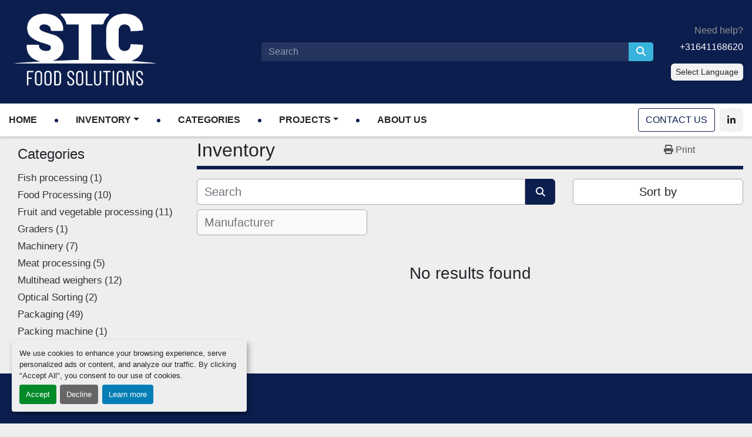

--- FILE ---
content_type: text/html; charset=utf-8
request_url: https://www.stcfoodsolutions.com/vacuum-machines/vacuum
body_size: 48549
content:
<!DOCTYPE html><html id="mh" lang="en"><head><title>STC Food Solutions Inventory</title><meta content="STC Food Solutions Inventory" property="title" /><meta content="text/html; charset=UTF-8" http-equiv="Content-Type" /><meta content="width=device-width, initial-scale=1.0" name="viewport" /><meta content="Find Packaging, Multihead weighers, Fruit and vegetable processing, Food Processing, Machinery and other Equipment for sale at STC Food Solutions." name="description" /><meta content="wss://system.machinio.com/cable" name="cable-url" /><meta content="Find Packaging, Multihead weighers, Fruit and vegetable processing, Food Processing, Machinery and other Equipment for sale at STC Food Solutions." property="og:description" /><meta content="STC Food Solutions Inventory" property="og:title" /><meta content="website" property="og:type" /><meta content="summary_large_image" property="twitter:card" /><meta content="STC Food Solutions Inventory" property="twitter:title" /><meta content="Find Packaging, Multihead weighers, Fruit and vegetable processing, Food Processing, Machinery and other Equipment for sale at STC Food Solutions." property="twitter:description" /><link href="https://i.machineryhost.com" rel="preconnect" /><link href="https://i.system.machinio.com" rel="preconnect" /><link href="https://s3.amazonaws.com" rel="preconnect" /><link href="https://www.googletagmanager.com" rel="preconnect" /><meta content="noindex" name="robots" /><link rel="stylesheet" href="/styles/custom-009a7aa39fa44b56a66ef4bf6b8c16ff.css" media="all" /><link rel="stylesheet" href="/packs/css/918-ca3a6288.css" media="all" />
<link rel="stylesheet" href="/packs/css/application-5f9e7bfe.css" media="all" /><link href="https://www.stcfoodsolutions.com/listings" rel="canonical" /><meta content="https://www.stcfoodsolutions.com/listings" property="og:url" /><link href="https://www.stcfoodsolutions.com/listings" rel="next" /><script data-name="analytics" type="application/javascript">var script = document.createElement('script');
script.setAttribute('src', 'https://www.googletagmanager.com/gtag/js?id=G-6GY3VEXDD2');
script.setAttribute('async', true);
document.head.appendChild(script);

window.dataLayer = window.dataLayer || [];
function gtag(){dataLayer.push(arguments);}

gtag('consent', 'default', {
  ad_storage: 'denied',
  ad_user_data: 'denied',
  ad_personalization: 'denied',
  analytics_storage: 'denied',
  personalization_storage: 'denied',
  functionality_storage: 'denied',
  security_storage: 'denied',
  wait_for_update: 500
});


gtag('js', new Date());

gtag('config', 'G-6GY3VEXDD2')


</script><link rel="icon" type="image/x-icon" href="https://f.machineryhost.com/160f1fbaf06997acce415fb16fa11a59/favicon.png" /><link rel="apple-touch-icon" type="image/png" href="https://f.machineryhost.com/160f1fbaf06997acce415fb16fa11a59/favicon.png" /><script id="json-ld" type="application/ld+json">{ "@context" : "https://schema.org", "@type" : "LocalBusiness", "name" : "STC Food Solutions", "address" : "Bedrijfsweg 7, 8304AA Emmeloord", "url" : "https://www.stcfoodsolutions.com", "image": "https://f.machineryhost.com/b3816bf6f27331450e9e21ec746f85b1/og_image.png", "telephone" : "+31641168620"}</script></head><body class="body-s819 body-xl-container"><code data-configs="{&quot;currency&quot;:&quot;eur&quot;,&quot;convert_prices&quot;:false,&quot;gdpr_compliance&quot;:true,&quot;currency_iso_code&quot;:false,&quot;show_webshop_stripe_invoice_checkout_hint&quot;:false,&quot;private_price_webshop&quot;:false,&quot;enable_listing_quantity&quot;:false,&quot;allow_offer&quot;:false,&quot;terms_of_sales_path&quot;:null,&quot;automated_locale&quot;:false,&quot;primary_language_code&quot;:&quot;en&quot;,&quot;manual_languages&quot;:[&quot;en&quot;],&quot;controller_name&quot;:&quot;listings&quot;,&quot;webshop_type&quot;:&quot;ecommerce&quot;,&quot;create_webshop_lead&quot;:null,&quot;display_cookies_consent&quot;:true,&quot;privacy_policy_page&quot;:null,&quot;contact_form_attach_files_limit&quot;:10,&quot;submit_order_button_text&quot;:null,&quot;shopping_cart_header_title&quot;:null,&quot;custom_newsletter_button_title&quot;:null,&quot;restrict_lead_submission_by_buyer_location&quot;:false}"></code><div class="page-wrapper"><div class="hidden-print header-layout"><header class="site-header mrc" id="site-header"><div class="site-header__top-bar position-relative bg-primary"><div class="container"><div class="row"><div class="col-12 d-flex flex-column flex-md-row align-items-md-center py-3 justify-content-between"><div class="site-header__logo text-center "><a class="" href="/"><img class="" alt="STC Food Solutions" src="https://f.machineryhost.com/d99d311609bbb1501e453216b7097fb7/logo.png" /></a></div><form action="/listings" class="flex-grow-1 d-flex d-md-none d-lg-flex my-3 my-lg-0 site-header__search-bar" id="site-header-search-bar" method="get"><input aria-label="Search" autocomplete="off" class="site-header__search-bar__input ui-autocomplete-input form-control" data-role="searchbar" name="q" placeholder="Search" type="search" /><button class="text-nowrap btn btn-secondary site-header__search-bar__submit" id="btn__search" title="submit" type="submit"><i class="fa fa-search"></i></button></form><div class="d-flex flex-column flex-lg-row align-items-center flex-shrink-0"><div class="site-header__contacts d-flex flex-column flex-lg-row"><div class="address d-none d-xxl-flex flex-column align-items-lg-end site-header__contacts__item with-text no_icon"><div class="contact-text text mb-1">Find us</div><a class="notranslate w-100" href="https://www.google.com/maps/search/Bedrijfsweg 7, 8304AA Emmeloord" target="_blank">Bedrijfsweg 7, 8304AA Emmeloord</a></div><div class="d-flex flex-column align-items-lg-end"><div class="phone d-flex flex-column align-items-lg-end text-center text-md-right"><span class="contact-text text mb-1">Need help?</span><a class="contact-tracking phone notranslate" href="tel:+31641168620"> +31641168620</a></div><div class="site-header__languages-widget hidden-print mt-4 mt-lg-3 text-center text-md-right" id="site-header-languages-widget"><div class="google-translate"><div class="dropdown google-translate-dropdown"><a aria-expanded="false" aria-haspopup="true" class="dropdown-toggle btn btn-sm btn-light" data-toggle="dropdown" href="#" id="google_translate_dropdown">Select Language</a><div aria-labelledby="google_translate_dropdown" class="dropdown-menu google-translate__dropdown-menu"><a class="dropdown-item" data-lang="en" href="#"><img alt="en-GB" src="/packs/static/node_modules/svg-country-flags/svg/gb-880efdae8333a77ffdf9.svg" /> <span class="notranslate">English</span></a><a class="dropdown-item" data-lang="de" href="#"><img alt="de" src="/packs/static/node_modules/svg-country-flags/svg/de-cfbb0cf09f502653fe85.svg" /> <span class="notranslate">Deutsch</span></a><a class="dropdown-item" data-lang="nl" href="#"><img alt="nl" src="/packs/static/node_modules/svg-country-flags/svg/nl-a7fdb74e17089394b68c.svg" /> <span class="notranslate">Nederlands</span></a><a class="dropdown-item" data-lang="fr" href="#"><img alt="fr" src="/packs/static/node_modules/svg-country-flags/svg/fr-8bbb4186383e665cc3ee.svg" /> <span class="notranslate">Français</span></a><a class="dropdown-item" data-lang="ar" href="#"><img alt="ar" src="/packs/static/node_modules/svg-country-flags/svg/ae-d2f94d449c3b6336bf09.svg" /> <span class="notranslate">Arabic</span></a></div></div></div></div></div></div></div></div></div></div></div><div class="site-header__menu-bar site-header__content sticky-nav"><div class="container"><div class="row"><div class="col-12 d-flex align-items-center justify-content-between py-3 py-lg-2"><nav class="primary-nav flex-grow-1 d-flex align-items-start"><ul class="primary-nav__navbar"><li class="primary-nav__item home"><a class="primary-nav__link" href="/">Home</a></li><li class="primary-nav__item inventory"><div class="dropdown primary-nav__dropdown"><div aria-expanded="false" aria-haspopup="true" class="primary-nav__link dropdown-toggle" id="dropdownMenuButton" role="button"><a href="/listings">Inventory</a></div><div aria-labelledby="dropdownMenuButton" class="dropdown-menu primary-nav__dropdown-menu m-0"><div class="d-flex"><div class="primary-nav__link-block"><div class="primary-nav__link-block__item"><a class="dropdown-item  dropdown-children" href="/fish-processing">Fish processing</a><div class="dropdown-item grandchildren w-100"><a class="dropdown-item" data-role="grandchildren-item" href="/fish-processing/separators">Separators</a></div></div><div class="primary-nav__link-block__item"><a class="dropdown-item  dropdown-children" href="/food-processing">Food Processing</a><div class="dropdown-item grandchildren w-100"><a class="dropdown-item" data-role="grandchildren-item" href="/food-processing/batter-and-breading">Batter and breading</a><a class="dropdown-item" data-role="grandchildren-item" href="/food-processing/dosing-machine">Dosing machine</a><a class="dropdown-item" data-role="grandchildren-item" href="/food-processing/labelling-equipment">Labelling equipment</a><a class="dropdown-item" data-role="grandchildren-item" href="/food-processing/mixer">Mixer</a><a class="dropdown-item" data-role="grandchildren-item" href="/food-processing/multiheads-checkweighers">Multiheads / checkweighers</a><a class="dropdown-item" data-role="grandchildren-item" href="/food-processing/portioning-machine">Portioning machine</a><a class="dropdown-item" data-role="grandchildren-item" href="/food-processing/production-lines">Production lines</a></div></div><div class="primary-nav__link-block__item"><a class="dropdown-item  dropdown-children" href="/fruit-and-vegetable-processing">Fruit and vegetable processing</a><div class="dropdown-item grandchildren w-100"><a class="dropdown-item" data-role="grandchildren-item" href="/fruit-and-vegetable-processing/belt">Belt</a><a class="dropdown-item" data-role="grandchildren-item" href="/fruit-and-vegetable-processing/slicer-dicer">Slicer / dicer</a><a class="dropdown-item" data-role="grandchildren-item" href="/fruit-and-vegetable-processing/washing-equipment">Washing equipment</a></div></div><div class="primary-nav__link-block__item"><a class="dropdown-item  dropdown-children" href="/graders">Graders</a><div class="dropdown-item grandchildren w-100"><a class="dropdown-item" data-role="grandchildren-item" href="/graders/production-lines">Production lines</a></div></div><div class="primary-nav__link-block__item"><a class="dropdown-item  dropdown-children" href="/machinery">Machinery</a><div class="dropdown-item grandchildren w-100"><a class="dropdown-item" data-role="grandchildren-item" href="/machinery/busch-vacuum-pumps">Busch vacuum pumps</a><a class="dropdown-item" data-role="grandchildren-item" href="/machinery/multiheads-checkweighers">Multiheads / checkweighers</a><a class="dropdown-item" data-role="grandchildren-item" href="/machinery/slicer-dicer">Slicer / dicer</a><a class="dropdown-item" data-role="grandchildren-item" href="/machinery/vibratory-feeder">Vibratory feeder</a><a class="dropdown-item" data-role="grandchildren-item" href="/machinery/washing-equipment">Washing equipment</a></div></div><div class="primary-nav__link-block__item"><a class="dropdown-item  dropdown-children" href="/meat-processing">Meat processing</a><div class="dropdown-item grandchildren w-100"><a class="dropdown-item" data-role="grandchildren-item" href="/meat-processing/batter-and-breading">Batter and breading</a><a class="dropdown-item" data-role="grandchildren-item" href="/meat-processing/flattener">Flattener</a><a class="dropdown-item" data-role="grandchildren-item" href="/meat-processing/mixer">Mixer</a><a class="dropdown-item" data-role="grandchildren-item" href="/meat-processing/portioning-machine">Portioning machine</a><a class="dropdown-item" data-role="grandchildren-item" href="/meat-processing/slicer-dicer">Slicer / dicer</a></div></div><div class="primary-nav__link-block__item"><a class="dropdown-item  dropdown-children" href="/multihead-weighers">Multihead weighers</a><div class="dropdown-item grandchildren w-100"><a class="dropdown-item" data-role="grandchildren-item" href="/multihead-weighers/multiheads-checkweighers">Multiheads / checkweighers</a><a class="dropdown-item" data-role="grandchildren-item" href="/multihead-weighers/weighing-lines">Weighing lines</a></div></div><div class="primary-nav__link-block__item"><a class="dropdown-item  dropdown-children" href="/optical-sorting">Optical Sorting</a><div class="dropdown-item grandchildren w-100"><a class="dropdown-item" data-role="grandchildren-item" href="/optical-sorting/production-lines">Production lines</a></div></div><div class="primary-nav__link-block__item"><a class="dropdown-item  dropdown-children" href="/packaging">Packaging</a><div class="dropdown-item grandchildren w-100"><a class="dropdown-item" data-role="grandchildren-item" href="/packaging/belt">Belt</a><a class="dropdown-item" data-role="grandchildren-item" href="/packaging/flowpacker">Flowpacker</a><a class="dropdown-item" data-role="grandchildren-item" href="/packaging/labelling-equipment">Labelling equipment</a><a class="dropdown-item" data-role="grandchildren-item" href="/packaging/metal-detectors">Metal detectors</a><a class="dropdown-item" data-role="grandchildren-item" href="/packaging/multiheads-checkweighers">Multiheads / checkweighers</a><a class="dropdown-item" data-role="grandchildren-item" href="/packaging/production-lines">Production lines</a><a class="dropdown-item" data-role="grandchildren-item" href="/packaging/thermoformers">Thermoformers</a><a class="dropdown-item" data-role="grandchildren-item" href="/packaging/traysealers">Traysealers</a><a class="dropdown-item" data-role="grandchildren-item" href="/packaging/vacuum-packers">Vacuum packers</a><a class="dropdown-item" data-role="grandchildren-item" href="/packaging/vertical-bagging-machines">Vertical bagging machines</a><a class="dropdown-item" data-role="grandchildren-item" href="/packaging/weighing-lines">Weighing lines</a></div></div><div class="primary-nav__link-block__item"><a class="dropdown-item  dropdown-children" href="/packing-machine">Packing machine</a><div class="dropdown-item grandchildren w-100"><a class="dropdown-item" data-role="grandchildren-item" href="/packing-machine/production-lines">Production lines</a></div></div><div class="primary-nav__link-block__item"><a class="dropdown-item  dropdown-children" href="/parts">Parts</a><div class="dropdown-item grandchildren w-100"><a class="dropdown-item" data-role="grandchildren-item" href="/parts/display">Display</a><a class="dropdown-item" data-role="grandchildren-item" href="/parts/multipond">Multipond</a></div></div><hr /><a class="dropdown-item view-all" href="/categories">View All</a></div></div></div></div></li><li class="primary-nav__item"><a class="primary-nav__link" href="/categories">Categories</a></li><li class="primary-nav__item"><div class="dropdown primary-nav__dropdown"><div aria-expanded="false" aria-haspopup="true" class="primary-nav__link dropdown-toggle" id="pagesMenuButton11533" role="button">Projects</div><div aria-labelledby="pagesMenuButton11533" class="dropdown-menu primary-nav__dropdown-menu m-0"><div class="d-flex"><div class="primary-nav__link-block"><a class="dropdown-item" href="/pages/assembly-whole-ishida-weighing-and-jasa-packing-line">Assembly Whole Ishida Weighing And JASA Packing Line</a><a class="dropdown-item" href="/pages/automatic-weighing-filling-and-thermoforming-line">Automatic Weighing, Filling And Thermoforming Line</a><a class="dropdown-item" href="/pages/full-automatic-weighing-and-bagging-line">Full Automatic Weighing And Bagging Line</a></div></div></div></div></li><li class="primary-nav__item"><a class="primary-nav__link" href="/pages/about-us">About Us</a></li><li class="primary-nav__item"><a class="primary-nav__link" href="/pages/contact-us">Contact Us</a></li></ul></nav><div class="hamburger-wrapper d-flex d-lg-none align-items-center" data-role="hamburger-menu"><button aria-label="Menu" class="hamburger hamburger--spin d-flex align-items-center" type="button"><div class="hamburger-box"><div class="hamburger-inner"></div></div></button><h5 class="ml-2 mb-0">Menu</h5></div><div class="external-links d-flex justify-content-center"><a aria-label="linkedin" class="social-link notranslate linkedin d-flex align-items-center justify-content-center" href="https://www.linkedin.com/company/scotraco/about/" rel="noopener" target="_blank"><i class="fa-linkedin-in fa-brands"></i><span class="sr-only">linkedin</span></a></div></div></div></div></div></header></div><div class="page-layout" id="page-layout"><div class="page-inner" id="page-inner"><code class="hidden" data-query-params="{&quot;lang&quot;:&quot;en&quot;,&quot;path&quot;:&quot;/listings&quot;}"></code><div class="container"><div class="row"><div class="col-12 col-lg-3 pt-lg-3 mb-lg-4"><div class="categories pt-3 pt-lg-0 d-block"><a class="my-0 categories-tree__button btn btn-primary w-100 d-flex justify-content-between align-items-center" data-role="side-categories-toggle" href="#"><span>Categories</span><i class="fa fa-list-ul"></i></a><div class="categories-tree w-100 default" data-role="side-categories"><h4 class="categories-tree__header">Categories</h4><p class="categories-tree__main"><a href="/fish-processing"><span>Fish processing</span><span class="ml-1">1</span></a></p><p class="categories-tree__main"><a href="/food-processing"><span>Food Processing</span><span class="ml-1">10</span></a></p><p class="categories-tree__main"><a href="/fruit-and-vegetable-processing"><span>Fruit and vegetable processing</span><span class="ml-1">11</span></a></p><p class="categories-tree__main"><a href="/graders"><span>Graders</span><span class="ml-1">1</span></a></p><p class="categories-tree__main"><a href="/machinery"><span>Machinery</span><span class="ml-1">7</span></a></p><p class="categories-tree__main"><a href="/meat-processing"><span>Meat processing</span><span class="ml-1">5</span></a></p><p class="categories-tree__main"><a href="/multihead-weighers"><span>Multihead weighers</span><span class="ml-1">12</span></a></p><p class="categories-tree__main"><a href="/optical-sorting"><span>Optical Sorting</span><span class="ml-1">2</span></a></p><p class="categories-tree__main"><a href="/packaging"><span>Packaging</span><span class="ml-1">49</span></a></p><p class="categories-tree__main"><a href="/packing-machine"><span>Packing machine</span><span class="ml-1">1</span></a></p><p class="categories-tree__main"><a href="/parts"><span>Parts</span><span class="ml-1">2</span></a></p></div></div></div><div class="col-12 col-lg-9 mt-1 mb-4"><div class="default-search-bar"><div class="index-header__outer row"><div class="index-header col-12"><div class="index-header__inner row"><div class="col-lg pl-0"><h1 class="index-header__title">Inventory</h1></div><div class="col-lg-3 pr-0 d-none d-lg-block utility-button__wrapper utility-button__wrapper--index"><button class="print-button btn mt-0" data-path="/print" data-role="js-print-listings"><i class="fa fa-print"></i> <span>Print</span></button></div></div></div></div><div class="row"><div class="index-controls hidden-print m-0 col-12 col-lg-8"><div class="search__outer w-100"><form action="/listings" class="search" method="get"><div class="row"><input aria-label="Search" autocomplete="off" class="search__input form-control col-10 col-lg-11" data-autocomplete-select-path="" data-role="searchbar" name="q" placeholder="Search" type="search" /><button class="search__button btn col-2 col-lg-1 d-flex align-items-center justify-content-center" title="submit" type="submit"><i class="fa fa-search"></i></button></div></form><div class="autocomplete-wrapper"></div></div></div><a class="listing-filters-toggle btn btn-primary w-100 d-flex justify-content-between align-items-center mt-2 mb-3" href="#" id="filters-toggle-button"><span>Filters</span><i class="fa fa-filter"></i></a><div class="listing-filters row m-0 col-lg-4"><div class="p-0 col-12"><div class="btn-group w-100"><button class="btn btn-light bg-white dropdown-toggle sort-by-toggle text-truncate" data-toggle="dropdown" title="Sort by">Sort by</button><div class="dropdown-menu w-100"><button class="select-sort-by dropdown-item active" data-direction="" data-href="/listings" data-sort_by="">Relevance</button><button class="select-sort-by dropdown-item" data-direction="asc" data-href="/listings" data-sort_by="manufacturer">Manufacturer A-Z</button><button class="select-sort-by dropdown-item" data-direction="desc" data-href="/listings" data-sort_by="manufacturer">Manufacturer Z-A</button><button class="select-sort-by dropdown-item" data-direction="asc" data-href="/listings" data-sort_by="model">Model A-Z</button><button class="select-sort-by dropdown-item" data-direction="desc" data-href="/listings" data-sort_by="model">Model Z-A</button><button class="select-sort-by dropdown-item" data-direction="asc" data-href="/listings" data-sort_by="year">Oldest</button><button class="select-sort-by dropdown-item" data-direction="desc" data-href="/listings" data-sort_by="year">Newest</button><button class="select-sort_by dropdown-item js-sorting-more-btn">Specifications</button></div></div></div></div><div class="listing-filters col-12 mt-2"><div class="hidden-print advanced-filters row"><div class="col-sm-12 col-md-5 col-lg-4 mb-2 mb-md-0 h-44"><select class="form-control w-100" hidden="true" id="js-manufacturer-select" multiple="true" name="manufacturer"></select></div><div class="col-sm-6 col-md-5 col-lg-4 mb-2 mb-md-0 h-44"><select class="form-control w-100" hidden="true" id="js-model-select" multiple="true" name="model"></select></div><div class="col-sm-6 col-md-2 col-lg-4 h-44"><select class="form-control w-100" data-translation="Year" hidden="true" id="js-year-select" multiple="true" name="year"></select></div></div></div></div></div><div class="text-center mt-5 mb-5"><h3>No results found</h3></div></div></div></div></div><footer class="site-footer mrc" id="site-footer"><div class="container"><div class="row"><div class="col-12 col-lg-3 col-md-6 mb-4 mb-lg-0"><h4 class="mb-3">Contact Us</h4><div class="site-footer__contacts"><div class="phone d-flex flex-column align-items-start site-footer__contacts__item with-text no_icon"><span class="contact-text text mr-1">Phone:</span><a class="contact-tracking phone notranslate" href="tel:+31641168620"> +31641168620</a></div><div class="email d-flex flex-column align-items-start site-footer__contacts__item with-text no_icon"><span class="contact-text text mr-1">Email:</span><a class="contact-tracking email notranslate" href="mailto:sales@stcfoodsolutions.com"> sales@stcfoodsolutions.com</a></div></div></div><div class="col-12 col-lg-3 col-md-6 mb-4 mb-lg-0"><h4 class="mb-3">Find us</h4><div class="site-footer__contacts"><div class="site-footer__contacts__item address d-flex flex-column align-items-start no_icon"><a class="notranslate w-100" href="https://www.google.com/maps/search/Bedrijfsweg 7, 8304AA Emmeloord" target="_blank">Bedrijfsweg 7, 8304AA Emmeloord</a></div></div></div><div class="col-12 col-xl-4 col-lg-6 mb-4 mb-lg-0"><div class="site-footer__description">STC Food Solutions is a company specialized in re-marketing used food processing and packaging machinery. Ranging from small vacuum-packers up to complete lines for processing factories.</div></div><div class="col-12 d-flex d-lg-none d-xl-flex col-xl-3"><svg class="site-footer__svg-map" width="100%" height="100%" viewBox="0 0 1000 563" version="1.1" xmlns="http://www.w3.org/2000/svg" xmlns:xlink="http://www.w3.org/1999/xlink" xml:space="preserve" xmlns:serif="http://www.serif.com/" style="fill-rule:evenodd;clip-rule:evenodd;stroke-linejoin:round;stroke-miterlimit:2;"><g transform="matrix(1.74146,0,0,1.74146,-0.101005,-1.17025)"><path d="M3.8,60.362C1.732,60.362 0.058,62.038 0.058,64.104C0.058,66.171 1.732,67.847 3.8,67.847C5.866,67.847 7.542,66.171 7.542,64.104C7.542,62.038 5.866,60.362 3.8,60.362ZM3.8,77.417C1.732,77.417 0.058,79.093 0.058,81.159C0.058,83.225 1.732,84.901 3.8,84.901C5.866,84.901 7.542,83.225 7.542,81.159C7.542,79.093 5.866,77.417 3.8,77.417ZM3.8,102.998C1.732,102.998 0.058,104.674 0.058,106.741C0.058,108.807 1.732,110.482 3.8,110.482C5.866,110.482 7.542,108.807 7.542,106.741C7.542,104.674 5.866,102.998 3.8,102.998ZM12.259,51.835C10.192,51.835 8.517,53.511 8.517,55.577C8.517,57.644 10.192,59.319 12.259,59.319C14.325,59.319 16.001,57.644 16.001,55.577C16.001,53.511 14.325,51.835 12.259,51.835ZM12.259,60.362C10.192,60.362 8.517,62.038 8.517,64.104C8.517,66.171 10.192,67.847 12.259,67.847C14.325,67.847 16.001,66.171 16.001,64.104C16.001,62.038 14.325,60.362 12.259,60.362ZM12.259,68.89C10.192,68.89 8.517,70.565 8.517,72.632C8.517,74.698 10.192,76.373 12.259,76.373C14.325,76.373 16.001,74.698 16.001,72.632C16.001,70.565 14.325,68.89 12.259,68.89ZM12.259,77.417C10.192,77.417 8.517,79.093 8.517,81.159C8.517,83.225 10.192,84.901 12.259,84.901C14.325,84.901 16.001,83.225 16.001,81.159C16.001,79.093 14.325,77.417 12.259,77.417ZM12.259,85.944C10.192,85.944 8.517,87.62 8.517,89.686C8.517,91.752 10.192,93.428 12.259,93.428C14.325,93.428 16.001,91.752 16.001,89.686C16.001,87.62 14.325,85.944 12.259,85.944ZM12.259,94.471C10.192,94.471 8.517,96.147 8.517,98.213C8.517,100.28 10.192,101.956 12.259,101.956C14.325,101.956 16.001,100.28 16.001,98.213C16.001,96.147 14.325,94.471 12.259,94.471ZM12.259,162.689C10.192,162.689 8.517,164.365 8.517,166.431C8.517,168.498 10.192,170.173 12.259,170.173C14.325,170.173 16.001,168.498 16.001,166.431C16.001,164.365 14.325,162.689 12.259,162.689ZM20.718,51.835C18.651,51.835 16.976,53.511 16.976,55.577C16.976,57.644 18.651,59.319 20.718,59.319C22.784,59.319 24.46,57.644 24.46,55.577C24.46,53.511 22.784,51.835 20.718,51.835ZM20.718,60.362C18.651,60.362 16.976,62.038 16.976,64.104C16.976,66.171 18.651,67.847 20.718,67.847C22.784,67.847 24.46,66.171 24.46,64.104C24.46,62.038 22.784,60.362 20.718,60.362ZM20.718,68.89C18.651,68.89 16.976,70.565 16.976,72.632C16.976,74.698 18.651,76.373 20.718,76.373C22.784,76.373 24.46,74.698 24.46,72.632C24.46,70.565 22.784,68.89 20.718,68.89ZM20.718,77.417C18.651,77.417 16.976,79.093 16.976,81.159C16.976,83.225 18.651,84.901 20.718,84.901C22.784,84.901 24.46,83.225 24.46,81.159C24.46,79.093 22.784,77.417 20.718,77.417ZM20.718,85.944C18.651,85.944 16.976,87.62 16.976,89.686C16.976,91.752 18.651,93.428 20.718,93.428C22.784,93.428 24.46,91.752 24.46,89.686C24.46,87.62 22.784,85.944 20.718,85.944ZM20.718,162.689C18.651,162.689 16.976,164.365 16.976,166.431C16.976,168.498 18.651,170.173 20.718,170.173C22.784,170.173 24.46,168.498 24.46,166.431C24.46,164.365 22.784,162.689 20.718,162.689ZM29.177,51.835C27.11,51.835 25.435,53.511 25.435,55.577C25.435,57.644 27.11,59.319 29.177,59.319C31.243,59.319 32.919,57.644 32.919,55.577C32.919,53.511 31.243,51.835 29.177,51.835ZM29.177,60.362C27.11,60.362 25.435,62.038 25.435,64.104C25.435,66.171 27.11,67.847 29.177,67.847C31.243,67.847 32.919,66.171 32.919,64.104C32.919,62.038 31.243,60.362 29.177,60.362ZM29.177,68.89C27.11,68.89 25.435,70.565 25.435,72.632C25.435,74.698 27.11,76.373 29.177,76.373C31.243,76.373 32.919,74.698 32.919,72.632C32.919,70.565 31.243,68.89 29.177,68.89ZM29.177,77.417C27.11,77.417 25.435,79.093 25.435,81.159C25.435,83.225 27.11,84.901 29.177,84.901C31.243,84.901 32.919,83.225 32.919,81.159C32.919,79.093 31.243,77.417 29.177,77.417ZM29.177,85.944C27.11,85.944 25.435,87.62 25.435,89.686C25.435,91.752 27.11,93.428 29.177,93.428C31.243,93.428 32.919,91.752 32.919,89.686C32.919,87.62 31.243,85.944 29.177,85.944ZM37.636,51.835C35.569,51.835 33.894,53.511 33.894,55.577C33.894,57.644 35.569,59.319 37.636,59.319C39.702,59.319 41.378,57.644 41.378,55.577C41.378,53.511 39.702,51.835 37.636,51.835ZM37.636,60.362C35.569,60.362 33.894,62.038 33.894,64.104C33.894,66.171 35.569,67.847 37.636,67.847C39.702,67.847 41.378,66.171 41.378,64.104C41.378,62.038 39.702,60.362 37.636,60.362ZM37.636,68.89C35.569,68.89 33.894,70.565 33.894,72.632C33.894,74.698 35.569,76.373 37.636,76.373C39.702,76.373 41.378,74.698 41.378,72.632C41.378,70.565 39.702,68.89 37.636,68.89ZM37.636,77.417C35.569,77.417 33.894,79.093 33.894,81.159C33.894,83.225 35.569,84.901 37.636,84.901C39.702,84.901 41.378,83.225 41.378,81.159C41.378,79.093 39.702,77.417 37.636,77.417ZM46.095,51.835C44.027,51.835 42.353,53.511 42.353,55.577C42.353,57.644 44.027,59.319 46.095,59.319C48.161,59.319 49.836,57.644 49.836,55.577C49.836,53.511 48.161,51.835 46.095,51.835ZM46.095,60.362C44.027,60.362 42.353,62.038 42.353,64.104C42.353,66.171 44.027,67.847 46.095,67.847C48.161,67.847 49.836,66.171 49.836,64.104C49.836,62.038 48.161,60.362 46.095,60.362ZM46.095,68.89C44.027,68.89 42.353,70.565 42.353,72.632C42.353,74.698 44.027,76.373 46.095,76.373C48.161,76.373 49.836,74.698 49.836,72.632C49.836,70.565 48.161,68.89 46.095,68.89ZM46.095,77.417C44.027,77.417 42.353,79.093 42.353,81.159C42.353,83.225 44.027,84.901 46.095,84.901C48.161,84.901 49.836,83.225 49.836,81.159C49.836,79.093 48.161,77.417 46.095,77.417ZM54.554,51.835C52.487,51.835 50.812,53.511 50.812,55.577C50.812,57.644 52.487,59.319 54.554,59.319C56.62,59.319 58.296,57.644 58.296,55.577C58.296,53.511 56.62,51.835 54.554,51.835ZM54.554,60.362C52.487,60.362 50.812,62.038 50.812,64.104C50.812,66.171 52.487,67.847 54.554,67.847C56.62,67.847 58.296,66.171 58.296,64.104C58.296,62.038 56.62,60.362 54.554,60.362ZM54.554,68.89C52.487,68.89 50.812,70.565 50.812,72.632C50.812,74.698 52.487,76.373 54.554,76.373C56.62,76.373 58.296,74.698 58.296,72.632C58.296,70.565 56.62,68.89 54.554,68.89ZM54.554,77.417C52.487,77.417 50.812,79.093 50.812,81.159C50.812,83.225 52.487,84.901 54.554,84.901C56.62,84.901 58.296,83.225 58.296,81.159C58.296,79.093 56.62,77.417 54.554,77.417ZM54.554,85.944C52.487,85.944 50.812,87.62 50.812,89.686C50.812,91.752 52.487,93.428 54.554,93.428C56.62,93.428 58.296,91.752 58.296,89.686C58.296,87.62 56.62,85.944 54.554,85.944ZM54.554,94.471C52.487,94.471 50.812,96.147 50.812,98.213C50.812,100.28 52.487,101.956 54.554,101.956C56.62,101.956 58.296,100.28 58.296,98.213C58.296,96.147 56.62,94.471 54.554,94.471ZM63.013,51.835C60.945,51.835 59.271,53.511 59.271,55.577C59.271,57.644 60.945,59.319 63.013,59.319C65.079,59.319 66.754,57.644 66.754,55.577C66.754,53.511 65.079,51.835 63.013,51.835ZM63.013,60.362C60.945,60.362 59.271,62.038 59.271,64.104C59.271,66.171 60.945,67.847 63.013,67.847C65.079,67.847 66.754,66.171 66.754,64.104C66.754,62.038 65.079,60.362 63.013,60.362ZM63.013,68.89C60.945,68.89 59.271,70.565 59.271,72.632C59.271,74.698 60.945,76.373 63.013,76.373C65.079,76.373 66.754,74.698 66.754,72.632C66.754,70.565 65.079,68.89 63.013,68.89ZM63.013,77.417C60.945,77.417 59.271,79.093 59.271,81.159C59.271,83.225 60.945,84.901 63.013,84.901C65.079,84.901 66.754,83.225 66.754,81.159C66.754,79.093 65.079,77.417 63.013,77.417ZM63.013,85.944C60.945,85.944 59.271,87.62 59.271,89.686C59.271,91.752 60.945,93.428 63.013,93.428C65.079,93.428 66.754,91.752 66.754,89.686C66.754,87.62 65.079,85.944 63.013,85.944ZM63.013,94.471C60.945,94.471 59.271,96.147 59.271,98.213C59.271,100.28 60.945,101.956 63.013,101.956C65.079,101.956 66.754,100.28 66.754,98.213C66.754,96.147 65.079,94.471 63.013,94.471ZM63.013,102.998C60.945,102.998 59.271,104.674 59.271,106.741C59.271,108.807 60.945,110.482 63.013,110.482C65.079,110.482 66.754,108.807 66.754,106.741C66.754,104.674 65.079,102.998 63.013,102.998ZM71.472,43.308C69.405,43.308 67.73,44.984 67.73,47.05C67.73,49.116 69.405,50.792 71.472,50.792C73.538,50.792 75.213,49.116 75.213,47.05C75.213,44.984 73.538,43.308 71.472,43.308ZM71.472,51.835C69.405,51.835 67.73,53.511 67.73,55.577C67.73,57.644 69.405,59.319 71.472,59.319C73.538,59.319 75.213,57.644 75.213,55.577C75.213,53.511 73.538,51.835 71.472,51.835ZM71.472,60.362C69.405,60.362 67.73,62.038 67.73,64.104C67.73,66.171 69.405,67.847 71.472,67.847C73.538,67.847 75.213,66.171 75.213,64.104C75.213,62.038 73.538,60.362 71.472,60.362ZM71.472,68.89C69.405,68.89 67.73,70.565 67.73,72.632C67.73,74.698 69.405,76.373 71.472,76.373C73.538,76.373 75.213,74.698 75.213,72.632C75.213,70.565 73.538,68.89 71.472,68.89ZM71.472,77.417C69.405,77.417 67.73,79.093 67.73,81.159C67.73,83.225 69.405,84.901 71.472,84.901C73.538,84.901 75.213,83.225 75.213,81.159C75.213,79.093 73.538,77.417 71.472,77.417ZM71.472,85.944C69.405,85.944 67.73,87.62 67.73,89.686C67.73,91.752 69.405,93.428 71.472,93.428C73.538,93.428 75.213,91.752 75.213,89.686C75.213,87.62 73.538,85.944 71.472,85.944ZM71.472,94.471C69.405,94.471 67.73,96.147 67.73,98.213C67.73,100.28 69.405,101.956 71.472,101.956C73.538,101.956 75.213,100.28 75.213,98.213C75.213,96.147 73.538,94.471 71.472,94.471ZM71.472,102.998C69.405,102.998 67.73,104.674 67.73,106.741C67.73,108.807 69.405,110.482 71.472,110.482C73.538,110.482 75.213,108.807 75.213,106.741C75.213,104.674 73.538,102.998 71.472,102.998ZM71.472,111.526C69.405,111.526 67.73,113.202 67.73,115.268C67.73,117.334 69.405,119.01 71.472,119.01C73.538,119.01 75.213,117.334 75.213,115.268C75.213,113.202 73.538,111.526 71.472,111.526ZM71.472,120.053C69.405,120.053 67.73,121.728 67.73,123.795C67.73,125.861 69.405,127.537 71.472,127.537C73.538,127.537 75.213,125.861 75.213,123.795C75.213,121.728 73.538,120.053 71.472,120.053ZM71.472,128.58C69.405,128.58 67.73,130.256 67.73,132.322C67.73,134.389 69.405,136.064 71.472,136.064C73.538,136.064 75.213,134.389 75.213,132.322C75.213,130.256 73.538,128.58 71.472,128.58ZM79.931,34.781C77.863,34.781 76.189,36.457 76.189,38.523C76.189,40.589 77.863,42.265 79.931,42.265C81.997,42.265 83.672,40.589 83.672,38.523C83.672,36.457 81.997,34.781 79.931,34.781ZM79.931,43.308C77.863,43.308 76.189,44.984 76.189,47.05C76.189,49.116 77.863,50.792 79.931,50.792C81.997,50.792 83.672,49.116 83.672,47.05C83.672,44.984 81.997,43.308 79.931,43.308ZM79.931,51.835C77.863,51.835 76.189,53.511 76.189,55.577C76.189,57.644 77.863,59.319 79.931,59.319C81.997,59.319 83.672,57.644 83.672,55.577C83.672,53.511 81.997,51.835 79.931,51.835ZM79.931,60.362C77.863,60.362 76.189,62.038 76.189,64.104C76.189,66.171 77.863,67.847 79.931,67.847C81.997,67.847 83.672,66.171 83.672,64.104C83.672,62.038 81.997,60.362 79.931,60.362ZM79.931,68.89C77.863,68.89 76.189,70.565 76.189,72.632C76.189,74.698 77.863,76.373 79.931,76.373C81.997,76.373 83.672,74.698 83.672,72.632C83.672,70.565 81.997,68.89 79.931,68.89ZM79.931,77.417C77.863,77.417 76.189,79.093 76.189,81.159C76.189,83.225 77.863,84.901 79.931,84.901C81.997,84.901 83.672,83.225 83.672,81.159C83.672,79.093 81.997,77.417 79.931,77.417ZM79.931,85.944C77.863,85.944 76.189,87.62 76.189,89.686C76.189,91.752 77.863,93.428 79.931,93.428C81.997,93.428 83.672,91.752 83.672,89.686C83.672,87.62 81.997,85.944 79.931,85.944ZM79.931,94.471C77.863,94.471 76.189,96.147 76.189,98.213C76.189,100.28 77.863,101.956 79.931,101.956C81.997,101.956 83.672,100.28 83.672,98.213C83.672,96.147 81.997,94.471 79.931,94.471ZM79.931,102.998C77.863,102.998 76.189,104.674 76.189,106.741C76.189,108.807 77.863,110.482 79.931,110.482C81.997,110.482 83.672,108.807 83.672,106.741C83.672,104.674 81.997,102.998 79.931,102.998ZM79.931,111.526C77.863,111.526 76.189,113.202 76.189,115.268C76.189,117.334 77.863,119.01 79.931,119.01C81.997,119.01 83.672,117.334 83.672,115.268C83.672,113.202 81.997,111.526 79.931,111.526ZM79.931,120.053C77.863,120.053 76.189,121.728 76.189,123.795C76.189,125.861 77.863,127.537 79.931,127.537C81.997,127.537 83.672,125.861 83.672,123.795C83.672,121.728 81.997,120.053 79.931,120.053ZM79.931,128.58C77.863,128.58 76.189,130.256 76.189,132.322C76.189,134.389 77.863,136.064 79.931,136.064C81.997,136.064 83.672,134.389 83.672,132.322C83.672,130.256 81.997,128.58 79.931,128.58ZM79.931,137.107C77.863,137.107 76.189,138.783 76.189,140.85C76.189,142.916 77.863,144.591 79.931,144.591C81.997,144.591 83.672,142.916 83.672,140.85C83.672,138.783 81.997,137.107 79.931,137.107ZM88.39,26.253C86.322,26.253 84.647,27.929 84.647,29.996C84.647,32.062 86.322,33.738 88.39,33.738C90.455,33.738 92.131,32.062 92.131,29.996C92.131,27.929 90.455,26.253 88.39,26.253ZM88.39,34.781C86.322,34.781 84.647,36.457 84.647,38.523C84.647,40.589 86.322,42.265 88.39,42.265C90.455,42.265 92.131,40.589 92.131,38.523C92.131,36.457 90.455,34.781 88.39,34.781ZM88.39,43.308C86.322,43.308 84.647,44.984 84.647,47.05C84.647,49.116 86.322,50.792 88.39,50.792C90.455,50.792 92.131,49.116 92.131,47.05C92.131,44.984 90.455,43.308 88.39,43.308ZM88.39,51.835C86.322,51.835 84.647,53.511 84.647,55.577C84.647,57.644 86.322,59.319 88.39,59.319C90.455,59.319 92.131,57.644 92.131,55.577C92.131,53.511 90.455,51.835 88.39,51.835ZM88.39,60.362C86.322,60.362 84.647,62.038 84.647,64.104C84.647,66.171 86.322,67.847 88.39,67.847C90.455,67.847 92.131,66.171 92.131,64.104C92.131,62.038 90.455,60.362 88.39,60.362ZM88.39,68.89C86.322,68.89 84.647,70.565 84.647,72.632C84.647,74.698 86.322,76.373 88.39,76.373C90.455,76.373 92.131,74.698 92.131,72.632C92.131,70.565 90.455,68.89 88.39,68.89ZM88.39,77.417C86.322,77.417 84.647,79.093 84.647,81.159C84.647,83.225 86.322,84.901 88.39,84.901C90.455,84.901 92.131,83.225 92.131,81.159C92.131,79.093 90.455,77.417 88.39,77.417ZM88.39,85.944C86.322,85.944 84.647,87.62 84.647,89.686C84.647,91.752 86.322,93.428 88.39,93.428C90.455,93.428 92.131,91.752 92.131,89.686C92.131,87.62 90.455,85.944 88.39,85.944ZM88.39,94.471C86.322,94.471 84.647,96.147 84.647,98.213C84.647,100.28 86.322,101.956 88.39,101.956C90.455,101.956 92.131,100.28 92.131,98.213C92.131,96.147 90.455,94.471 88.39,94.471ZM88.39,102.998C86.322,102.998 84.647,104.674 84.647,106.741C84.647,108.807 86.322,110.482 88.39,110.482C90.455,110.482 92.131,108.807 92.131,106.741C92.131,104.674 90.455,102.998 88.39,102.998ZM88.39,111.526C86.322,111.526 84.647,113.202 84.647,115.268C84.647,117.334 86.322,119.01 88.39,119.01C90.455,119.01 92.131,117.334 92.131,115.268C92.131,113.202 90.455,111.526 88.39,111.526ZM88.39,120.053C86.322,120.053 84.647,121.728 84.647,123.795C84.647,125.861 86.322,127.537 88.39,127.537C90.455,127.537 92.131,125.861 92.131,123.795C92.131,121.728 90.455,120.053 88.39,120.053ZM88.39,128.58C86.322,128.58 84.647,130.256 84.647,132.322C84.647,134.389 86.322,136.064 88.39,136.064C90.455,136.064 92.131,134.389 92.131,132.322C92.131,130.256 90.455,128.58 88.39,128.58ZM88.39,137.107C86.322,137.107 84.647,138.783 84.647,140.85C84.647,142.916 86.322,144.591 88.39,144.591C90.455,144.591 92.131,142.916 92.131,140.85C92.131,138.783 90.455,137.107 88.39,137.107ZM88.39,145.635C86.322,145.635 84.647,147.31 84.647,149.376C84.647,151.443 86.322,153.119 88.39,153.119C90.455,153.119 92.131,151.443 92.131,149.376C92.131,147.31 90.455,145.635 88.39,145.635ZM88.39,154.162C86.322,154.162 84.647,155.837 84.647,157.904C84.647,159.97 86.322,161.646 88.39,161.646C90.455,161.646 92.131,159.97 92.131,157.904C92.131,155.837 90.455,154.162 88.39,154.162ZM96.848,26.253C94.781,26.253 93.106,27.929 93.106,29.996C93.106,32.062 94.781,33.738 96.848,33.738C98.915,33.738 100.59,32.062 100.59,29.996C100.59,27.929 98.915,26.253 96.848,26.253ZM96.848,43.308C94.781,43.308 93.106,44.984 93.106,47.05C93.106,49.116 94.781,50.792 96.848,50.792C98.915,50.792 100.59,49.116 100.59,47.05C100.59,44.984 98.915,43.308 96.848,43.308ZM96.848,51.835C94.781,51.835 93.106,53.511 93.106,55.577C93.106,57.644 94.781,59.319 96.848,59.319C98.915,59.319 100.59,57.644 100.59,55.577C100.59,53.511 98.915,51.835 96.848,51.835ZM96.848,60.362C94.781,60.362 93.106,62.038 93.106,64.104C93.106,66.171 94.781,67.847 96.848,67.847C98.915,67.847 100.59,66.171 100.59,64.104C100.59,62.038 98.915,60.362 96.848,60.362ZM96.848,68.89C94.781,68.89 93.106,70.565 93.106,72.632C93.106,74.698 94.781,76.373 96.848,76.373C98.915,76.373 100.59,74.698 100.59,72.632C100.59,70.565 98.915,68.89 96.848,68.89ZM96.848,77.417C94.781,77.417 93.106,79.093 93.106,81.159C93.106,83.225 94.781,84.901 96.848,84.901C98.915,84.901 100.59,83.225 100.59,81.159C100.59,79.093 98.915,77.417 96.848,77.417ZM96.848,85.944C94.781,85.944 93.106,87.62 93.106,89.686C93.106,91.752 94.781,93.428 96.848,93.428C98.915,93.428 100.59,91.752 100.59,89.686C100.59,87.62 98.915,85.944 96.848,85.944ZM96.848,94.471C94.781,94.471 93.106,96.147 93.106,98.213C93.106,100.28 94.781,101.956 96.848,101.956C98.915,101.956 100.59,100.28 100.59,98.213C100.59,96.147 98.915,94.471 96.848,94.471ZM96.848,102.998C94.781,102.998 93.106,104.674 93.106,106.741C93.106,108.807 94.781,110.482 96.848,110.482C98.915,110.482 100.59,108.807 100.59,106.741C100.59,104.674 98.915,102.998 96.848,102.998ZM96.848,111.526C94.781,111.526 93.106,113.202 93.106,115.268C93.106,117.334 94.781,119.01 96.848,119.01C98.915,119.01 100.59,117.334 100.59,115.268C100.59,113.202 98.915,111.526 96.848,111.526ZM96.848,120.053C94.781,120.053 93.106,121.728 93.106,123.795C93.106,125.861 94.781,127.537 96.848,127.537C98.915,127.537 100.59,125.861 100.59,123.795C100.59,121.728 98.915,120.053 96.848,120.053ZM96.848,128.58C94.781,128.58 93.106,130.256 93.106,132.322C93.106,134.389 94.781,136.064 96.848,136.064C98.915,136.064 100.59,134.389 100.59,132.322C100.59,130.256 98.915,128.58 96.848,128.58ZM96.848,137.107C94.781,137.107 93.106,138.783 93.106,140.85C93.106,142.916 94.781,144.591 96.848,144.591C98.915,144.591 100.59,142.916 100.59,140.85C100.59,138.783 98.915,137.107 96.848,137.107ZM96.848,145.635C94.781,145.635 93.106,147.31 93.106,149.376C93.106,151.443 94.781,153.119 96.848,153.119C98.915,153.119 100.59,151.443 100.59,149.376C100.59,147.31 98.915,145.635 96.848,145.635ZM96.848,154.162C94.781,154.162 93.106,155.837 93.106,157.904C93.106,159.97 94.781,161.646 96.848,161.646C98.915,161.646 100.59,159.97 100.59,157.904C100.59,155.837 98.915,154.162 96.848,154.162ZM105.308,26.253C103.24,26.253 101.565,27.929 101.565,29.996C101.565,32.062 103.24,33.738 105.308,33.738C107.374,33.738 109.049,32.062 109.049,29.996C109.049,27.929 107.374,26.253 105.308,26.253ZM105.308,51.835C103.24,51.835 101.565,53.511 101.565,55.577C101.565,57.644 103.24,59.319 105.308,59.319C107.374,59.319 109.049,57.644 109.049,55.577C109.049,53.511 107.374,51.835 105.308,51.835ZM105.308,60.362C103.24,60.362 101.565,62.038 101.565,64.104C101.565,66.171 103.24,67.847 105.308,67.847C107.374,67.847 109.049,66.171 109.049,64.104C109.049,62.038 107.374,60.362 105.308,60.362ZM105.308,68.89C103.24,68.89 101.565,70.565 101.565,72.632C101.565,74.698 103.24,76.373 105.308,76.373C107.374,76.373 109.049,74.698 109.049,72.632C109.049,70.565 107.374,68.89 105.308,68.89ZM105.308,77.417C103.24,77.417 101.565,79.093 101.565,81.159C101.565,83.225 103.24,84.901 105.308,84.901C107.374,84.901 109.049,83.225 109.049,81.159C109.049,79.093 107.374,77.417 105.308,77.417ZM105.308,85.944C103.24,85.944 101.565,87.62 101.565,89.686C101.565,91.752 103.24,93.428 105.308,93.428C107.374,93.428 109.049,91.752 109.049,89.686C109.049,87.62 107.374,85.944 105.308,85.944ZM105.308,94.471C103.24,94.471 101.565,96.147 101.565,98.213C101.565,100.28 103.24,101.956 105.308,101.956C107.374,101.956 109.049,100.28 109.049,98.213C109.049,96.147 107.374,94.471 105.308,94.471ZM105.308,102.998C103.24,102.998 101.565,104.674 101.565,106.741C101.565,108.807 103.24,110.482 105.308,110.482C107.374,110.482 109.049,108.807 109.049,106.741C109.049,104.674 107.374,102.998 105.308,102.998ZM105.308,111.526C103.24,111.526 101.565,113.202 101.565,115.268C101.565,117.334 103.24,119.01 105.308,119.01C107.374,119.01 109.049,117.334 109.049,115.268C109.049,113.202 107.374,111.526 105.308,111.526ZM105.308,120.053C103.24,120.053 101.565,121.728 101.565,123.795C101.565,125.861 103.24,127.537 105.308,127.537C107.374,127.537 109.049,125.861 109.049,123.795C109.049,121.728 107.374,120.053 105.308,120.053ZM105.308,128.58C103.24,128.58 101.565,130.256 101.565,132.322C101.565,134.389 103.24,136.064 105.308,136.064C107.374,136.064 109.049,134.389 109.049,132.322C109.049,130.256 107.374,128.58 105.308,128.58ZM105.308,137.107C103.24,137.107 101.565,138.783 101.565,140.85C101.565,142.916 103.24,144.591 105.308,144.591C107.374,144.591 109.049,142.916 109.049,140.85C109.049,138.783 107.374,137.107 105.308,137.107ZM105.308,145.635C103.24,145.635 101.565,147.31 101.565,149.376C101.565,151.443 103.24,153.119 105.308,153.119C107.374,153.119 109.049,151.443 109.049,149.376C109.049,147.31 107.374,145.635 105.308,145.635ZM105.308,154.162C103.24,154.162 101.565,155.837 101.565,157.904C101.565,159.97 103.24,161.646 105.308,161.646C107.374,161.646 109.049,159.97 109.049,157.904C109.049,155.837 107.374,154.162 105.308,154.162ZM105.308,162.689C103.24,162.689 101.565,164.365 101.565,166.431C101.565,168.498 103.24,170.173 105.308,170.173C107.374,170.173 109.049,168.498 109.049,166.431C109.049,164.365 107.374,162.689 105.308,162.689ZM105.308,171.216C103.24,171.216 101.565,172.892 101.565,174.958C101.565,177.025 103.24,178.701 105.308,178.701C107.374,178.701 109.049,177.025 109.049,174.958C109.049,172.892 107.374,171.216 105.308,171.216ZM113.767,34.781C111.699,34.781 110.024,36.457 110.024,38.523C110.024,40.589 111.699,42.265 113.767,42.265C115.832,42.265 117.508,40.589 117.508,38.523C117.508,36.457 115.832,34.781 113.767,34.781ZM113.767,43.308C111.699,43.308 110.024,44.984 110.024,47.05C110.024,49.116 111.699,50.792 113.767,50.792C115.832,50.792 117.508,49.116 117.508,47.05C117.508,44.984 115.832,43.308 113.767,43.308ZM113.767,51.835C111.699,51.835 110.024,53.511 110.024,55.577C110.024,57.644 111.699,59.319 113.767,59.319C115.832,59.319 117.508,57.644 117.508,55.577C117.508,53.511 115.832,51.835 113.767,51.835ZM113.767,60.362C111.699,60.362 110.024,62.038 110.024,64.104C110.024,66.171 111.699,67.847 113.767,67.847C115.832,67.847 117.508,66.171 117.508,64.104C117.508,62.038 115.832,60.362 113.767,60.362ZM113.767,68.89C111.699,68.89 110.024,70.565 110.024,72.632C110.024,74.698 111.699,76.373 113.767,76.373C115.832,76.373 117.508,74.698 117.508,72.632C117.508,70.565 115.832,68.89 113.767,68.89ZM113.767,77.417C111.699,77.417 110.024,79.093 110.024,81.159C110.024,83.225 111.699,84.901 113.767,84.901C115.832,84.901 117.508,83.225 117.508,81.159C117.508,79.093 115.832,77.417 113.767,77.417ZM113.767,85.944C111.699,85.944 110.024,87.62 110.024,89.686C110.024,91.752 111.699,93.428 113.767,93.428C115.832,93.428 117.508,91.752 117.508,89.686C117.508,87.62 115.832,85.944 113.767,85.944ZM113.767,94.471C111.699,94.471 110.024,96.147 110.024,98.213C110.024,100.28 111.699,101.956 113.767,101.956C115.832,101.956 117.508,100.28 117.508,98.213C117.508,96.147 115.832,94.471 113.767,94.471ZM113.767,102.998C111.699,102.998 110.024,104.674 110.024,106.741C110.024,108.807 111.699,110.482 113.767,110.482C115.832,110.482 117.508,108.807 117.508,106.741C117.508,104.674 115.832,102.998 113.767,102.998ZM113.767,111.526C111.699,111.526 110.024,113.202 110.024,115.268C110.024,117.334 111.699,119.01 113.767,119.01C115.832,119.01 117.508,117.334 117.508,115.268C117.508,113.202 115.832,111.526 113.767,111.526ZM113.767,120.053C111.699,120.053 110.024,121.728 110.024,123.795C110.024,125.861 111.699,127.537 113.767,127.537C115.832,127.537 117.508,125.861 117.508,123.795C117.508,121.728 115.832,120.053 113.767,120.053ZM113.767,128.58C111.699,128.58 110.024,130.256 110.024,132.322C110.024,134.389 111.699,136.064 113.767,136.064C115.832,136.064 117.508,134.389 117.508,132.322C117.508,130.256 115.832,128.58 113.767,128.58ZM113.767,137.107C111.699,137.107 110.024,138.783 110.024,140.85C110.024,142.916 111.699,144.591 113.767,144.591C115.832,144.591 117.508,142.916 117.508,140.85C117.508,138.783 115.832,137.107 113.767,137.107ZM113.767,145.635C111.699,145.635 110.024,147.31 110.024,149.376C110.024,151.443 111.699,153.119 113.767,153.119C115.832,153.119 117.508,151.443 117.508,149.376C117.508,147.31 115.832,145.635 113.767,145.635ZM113.767,154.162C111.699,154.162 110.024,155.837 110.024,157.904C110.024,159.97 111.699,161.646 113.767,161.646C115.832,161.646 117.508,159.97 117.508,157.904C117.508,155.837 115.832,154.162 113.767,154.162ZM113.767,162.689C111.699,162.689 110.024,164.365 110.024,166.431C110.024,168.498 111.699,170.173 113.767,170.173C115.832,170.173 117.508,168.498 117.508,166.431C117.508,164.365 115.832,162.689 113.767,162.689ZM113.767,171.216C111.699,171.216 110.024,172.892 110.024,174.958C110.024,177.025 111.699,178.701 113.767,178.701C115.832,178.701 117.508,177.025 117.508,174.958C117.508,172.892 115.832,171.216 113.767,171.216ZM122.225,17.727C120.158,17.727 118.483,19.402 118.483,21.468C118.483,23.535 120.158,25.21 122.225,25.21C124.291,25.21 125.967,23.535 125.967,21.468C125.967,19.402 124.291,17.727 122.225,17.727ZM122.225,34.781C120.158,34.781 118.483,36.457 118.483,38.523C118.483,40.589 120.158,42.265 122.225,42.265C124.291,42.265 125.967,40.589 125.967,38.523C125.967,36.457 124.291,34.781 122.225,34.781ZM122.225,51.835C120.158,51.835 118.483,53.511 118.483,55.577C118.483,57.644 120.158,59.319 122.225,59.319C124.291,59.319 125.967,57.644 125.967,55.577C125.967,53.511 124.291,51.835 122.225,51.835ZM122.225,60.362C120.158,60.362 118.483,62.038 118.483,64.104C118.483,66.171 120.158,67.847 122.225,67.847C124.291,67.847 125.967,66.171 125.967,64.104C125.967,62.038 124.291,60.362 122.225,60.362ZM122.225,68.89C120.158,68.89 118.483,70.565 118.483,72.632C118.483,74.698 120.158,76.373 122.225,76.373C124.291,76.373 125.967,74.698 125.967,72.632C125.967,70.565 124.291,68.89 122.225,68.89ZM122.225,77.417C120.158,77.417 118.483,79.093 118.483,81.159C118.483,83.225 120.158,84.901 122.225,84.901C124.291,84.901 125.967,83.225 125.967,81.159C125.967,79.093 124.291,77.417 122.225,77.417ZM122.225,85.944C120.158,85.944 118.483,87.62 118.483,89.686C118.483,91.752 120.158,93.428 122.225,93.428C124.291,93.428 125.967,91.752 125.967,89.686C125.967,87.62 124.291,85.944 122.225,85.944ZM122.225,94.471C120.158,94.471 118.483,96.147 118.483,98.213C118.483,100.28 120.158,101.956 122.225,101.956C124.291,101.956 125.967,100.28 125.967,98.213C125.967,96.147 124.291,94.471 122.225,94.471ZM122.225,102.998C120.158,102.998 118.483,104.674 118.483,106.741C118.483,108.807 120.158,110.482 122.225,110.482C124.291,110.482 125.967,108.807 125.967,106.741C125.967,104.674 124.291,102.998 122.225,102.998ZM122.225,111.526C120.158,111.526 118.483,113.202 118.483,115.268C118.483,117.334 120.158,119.01 122.225,119.01C124.291,119.01 125.967,117.334 125.967,115.268C125.967,113.202 124.291,111.526 122.225,111.526ZM122.225,120.053C120.158,120.053 118.483,121.728 118.483,123.795C118.483,125.861 120.158,127.537 122.225,127.537C124.291,127.537 125.967,125.861 125.967,123.795C125.967,121.728 124.291,120.053 122.225,120.053ZM122.225,128.58C120.158,128.58 118.483,130.256 118.483,132.322C118.483,134.389 120.158,136.064 122.225,136.064C124.291,136.064 125.967,134.389 125.967,132.322C125.967,130.256 124.291,128.58 122.225,128.58ZM122.225,137.107C120.158,137.107 118.483,138.783 118.483,140.85C118.483,142.916 120.158,144.591 122.225,144.591C124.291,144.591 125.967,142.916 125.967,140.85C125.967,138.783 124.291,137.107 122.225,137.107ZM122.225,145.635C120.158,145.635 118.483,147.31 118.483,149.376C118.483,151.443 120.158,153.119 122.225,153.119C124.291,153.119 125.967,151.443 125.967,149.376C125.967,147.31 124.291,145.635 122.225,145.635ZM122.225,171.216C120.158,171.216 118.483,172.892 118.483,174.958C118.483,177.025 120.158,178.701 122.225,178.701C124.291,178.701 125.967,177.025 125.967,174.958C125.967,172.892 124.291,171.216 122.225,171.216ZM130.684,17.727C128.617,17.727 126.942,19.402 126.942,21.468C126.942,23.535 128.617,25.21 130.684,25.21C132.75,25.21 134.426,23.535 134.426,21.468C134.426,19.402 132.75,17.727 130.684,17.727ZM130.684,26.253C128.617,26.253 126.942,27.929 126.942,29.996C126.942,32.062 128.617,33.738 130.684,33.738C132.75,33.738 134.426,32.062 134.426,29.996C134.426,27.929 132.75,26.253 130.684,26.253ZM130.684,34.781C128.617,34.781 126.942,36.457 126.942,38.523C126.942,40.589 128.617,42.265 130.684,42.265C132.75,42.265 134.426,40.589 134.426,38.523C134.426,36.457 132.75,34.781 130.684,34.781ZM130.684,43.308C128.617,43.308 126.942,44.984 126.942,47.05C126.942,49.116 128.617,50.792 130.684,50.792C132.75,50.792 134.426,49.116 134.426,47.05C134.426,44.984 132.75,43.308 130.684,43.308ZM130.684,51.835C128.617,51.835 126.942,53.511 126.942,55.577C126.942,57.644 128.617,59.319 130.684,59.319C132.75,59.319 134.426,57.644 134.426,55.577C134.426,53.511 132.75,51.835 130.684,51.835ZM130.684,60.362C128.617,60.362 126.942,62.038 126.942,64.104C126.942,66.171 128.617,67.847 130.684,67.847C132.75,67.847 134.426,66.171 134.426,64.104C134.426,62.038 132.75,60.362 130.684,60.362ZM130.684,68.89C128.617,68.89 126.942,70.565 126.942,72.632C126.942,74.698 128.617,76.373 130.684,76.373C132.75,76.373 134.426,74.698 134.426,72.632C134.426,70.565 132.75,68.89 130.684,68.89ZM130.684,94.471C128.617,94.471 126.942,96.147 126.942,98.213C126.942,100.28 128.617,101.956 130.684,101.956C132.75,101.956 134.426,100.28 134.426,98.213C134.426,96.147 132.75,94.471 130.684,94.471ZM130.684,102.998C128.617,102.998 126.942,104.674 126.942,106.741C126.942,108.807 128.617,110.482 130.684,110.482C132.75,110.482 134.426,108.807 134.426,106.741C134.426,104.674 132.75,102.998 130.684,102.998ZM130.684,111.526C128.617,111.526 126.942,113.202 126.942,115.268C126.942,117.334 128.617,119.01 130.684,119.01C132.75,119.01 134.426,117.334 134.426,115.268C134.426,113.202 132.75,111.526 130.684,111.526ZM130.684,120.053C128.617,120.053 126.942,121.728 126.942,123.795C126.942,125.861 128.617,127.537 130.684,127.537C132.75,127.537 134.426,125.861 134.426,123.795C134.426,121.728 132.75,120.053 130.684,120.053ZM130.684,128.58C128.617,128.58 126.942,130.256 126.942,132.322C126.942,134.389 128.617,136.064 130.684,136.064C132.75,136.064 134.426,134.389 134.426,132.322C134.426,130.256 132.75,128.58 130.684,128.58ZM130.684,137.107C128.617,137.107 126.942,138.783 126.942,140.85C126.942,142.916 128.617,144.591 130.684,144.591C132.75,144.591 134.426,142.916 134.426,140.85C134.426,138.783 132.75,137.107 130.684,137.107ZM130.684,145.635C128.617,145.635 126.942,147.31 126.942,149.376C126.942,151.443 128.617,153.119 130.684,153.119C132.75,153.119 134.426,151.443 134.426,149.376C134.426,147.31 132.75,145.635 130.684,145.635ZM130.684,162.689C128.617,162.689 126.942,164.365 126.942,166.431C126.942,168.498 128.617,170.173 130.684,170.173C132.75,170.173 134.426,168.498 134.426,166.431C134.426,164.365 132.75,162.689 130.684,162.689ZM130.684,171.216C128.617,171.216 126.942,172.892 126.942,174.958C126.942,177.025 128.617,178.701 130.684,178.701C132.75,178.701 134.426,177.025 134.426,174.958C134.426,172.892 132.75,171.216 130.684,171.216ZM130.684,179.744C128.617,179.744 126.942,181.419 126.942,183.486C126.942,185.552 128.617,187.227 130.684,187.227C132.75,187.227 134.426,185.552 134.426,183.486C134.426,181.419 132.75,179.744 130.684,179.744ZM130.684,188.271C128.617,188.271 126.942,189.947 126.942,192.013C126.942,194.079 128.617,195.754 130.684,195.754C132.75,195.754 134.426,194.079 134.426,192.013C134.426,189.947 132.75,188.271 130.684,188.271ZM139.143,9.199C137.076,9.199 135.401,10.875 135.401,12.941C135.401,15.007 137.076,16.683 139.143,16.683C141.209,16.683 142.885,15.007 142.885,12.941C142.885,10.875 141.209,9.199 139.143,9.199ZM139.143,17.727C137.076,17.727 135.401,19.402 135.401,21.468C135.401,23.535 137.076,25.21 139.143,25.21C141.209,25.21 142.885,23.535 142.885,21.468C142.885,19.402 141.209,17.727 139.143,17.727ZM139.143,26.253C137.076,26.253 135.401,27.929 135.401,29.996C135.401,32.062 137.076,33.738 139.143,33.738C141.209,33.738 142.885,32.062 142.885,29.996C142.885,27.929 141.209,26.253 139.143,26.253ZM139.143,34.781C137.076,34.781 135.401,36.457 135.401,38.523C135.401,40.589 137.076,42.265 139.143,42.265C141.209,42.265 142.885,40.589 142.885,38.523C142.885,36.457 141.209,34.781 139.143,34.781ZM139.143,43.308C137.076,43.308 135.401,44.984 135.401,47.05C135.401,49.116 137.076,50.792 139.143,50.792C141.209,50.792 142.885,49.116 142.885,47.05C142.885,44.984 141.209,43.308 139.143,43.308ZM139.143,51.835C137.076,51.835 135.401,53.511 135.401,55.577C135.401,57.644 137.076,59.319 139.143,59.319C141.209,59.319 142.885,57.644 142.885,55.577C142.885,53.511 141.209,51.835 139.143,51.835ZM139.143,60.362C137.076,60.362 135.401,62.038 135.401,64.104C135.401,66.171 137.076,67.847 139.143,67.847C141.209,67.847 142.885,66.171 142.885,64.104C142.885,62.038 141.209,60.362 139.143,60.362ZM139.143,68.89C137.076,68.89 135.401,70.565 135.401,72.632C135.401,74.698 137.076,76.373 139.143,76.373C141.209,76.373 142.885,74.698 142.885,72.632C142.885,70.565 141.209,68.89 139.143,68.89ZM139.143,94.471C137.076,94.471 135.401,96.147 135.401,98.213C135.401,100.28 137.076,101.956 139.143,101.956C141.209,101.956 142.885,100.28 142.885,98.213C142.885,96.147 141.209,94.471 139.143,94.471ZM139.143,102.998C137.076,102.998 135.401,104.674 135.401,106.741C135.401,108.807 137.076,110.482 139.143,110.482C141.209,110.482 142.885,108.807 142.885,106.741C142.885,104.674 141.209,102.998 139.143,102.998ZM139.143,111.526C137.076,111.526 135.401,113.202 135.401,115.268C135.401,117.334 137.076,119.01 139.143,119.01C141.209,119.01 142.885,117.334 142.885,115.268C142.885,113.202 141.209,111.526 139.143,111.526ZM139.143,120.053C137.076,120.053 135.401,121.728 135.401,123.795C135.401,125.861 137.076,127.537 139.143,127.537C141.209,127.537 142.885,125.861 142.885,123.795C142.885,121.728 141.209,120.053 139.143,120.053ZM139.143,128.58C137.076,128.58 135.401,130.256 135.401,132.322C135.401,134.389 137.076,136.064 139.143,136.064C141.209,136.064 142.885,134.389 142.885,132.322C142.885,130.256 141.209,128.58 139.143,128.58ZM139.143,137.107C137.076,137.107 135.401,138.783 135.401,140.85C135.401,142.916 137.076,144.591 139.143,144.591C141.209,144.591 142.885,142.916 142.885,140.85C142.885,138.783 141.209,137.107 139.143,137.107ZM139.143,145.635C137.076,145.635 135.401,147.31 135.401,149.376C135.401,151.443 137.076,153.119 139.143,153.119C141.209,153.119 142.885,151.443 142.885,149.376C142.885,147.31 141.209,145.635 139.143,145.635ZM139.143,154.162C137.076,154.162 135.401,155.837 135.401,157.904C135.401,159.97 137.076,161.646 139.143,161.646C141.209,161.646 142.885,159.97 142.885,157.904C142.885,155.837 141.209,154.162 139.143,154.162ZM139.143,162.689C137.076,162.689 135.401,164.365 135.401,166.431C135.401,168.498 137.076,170.173 139.143,170.173C141.209,170.173 142.885,168.498 142.885,166.431C142.885,164.365 141.209,162.689 139.143,162.689ZM139.143,179.744C137.076,179.744 135.401,181.419 135.401,183.486C135.401,185.552 137.076,187.227 139.143,187.227C141.209,187.227 142.885,185.552 142.885,183.486C142.885,181.419 141.209,179.744 139.143,179.744ZM139.143,188.271C137.076,188.271 135.401,189.947 135.401,192.013C135.401,194.079 137.076,195.754 139.143,195.754C141.209,195.754 142.885,194.079 142.885,192.013C142.885,189.947 141.209,188.271 139.143,188.271ZM139.143,196.798C137.076,196.798 135.401,198.473 135.401,200.54C135.401,202.606 137.076,204.282 139.143,204.282C141.209,204.282 142.885,202.606 142.885,200.54C142.885,198.473 141.209,196.798 139.143,196.798ZM139.143,205.325C137.076,205.325 135.401,207 135.401,209.067C135.401,211.133 137.076,212.809 139.143,212.809C141.209,212.809 142.885,211.133 142.885,209.067C142.885,207 141.209,205.325 139.143,205.325ZM139.143,213.852C137.076,213.852 135.401,215.528 135.401,217.594C135.401,219.661 137.076,221.336 139.143,221.336C141.209,221.336 142.885,219.661 142.885,217.594C142.885,215.528 141.209,213.852 139.143,213.852ZM147.602,9.199C145.535,9.199 143.859,10.875 143.859,12.941C143.859,15.007 145.535,16.683 147.602,16.683C149.668,16.683 151.344,15.007 151.344,12.941C151.344,10.875 149.668,9.199 147.602,9.199ZM147.602,17.727C145.535,17.727 143.859,19.402 143.859,21.468C143.859,23.535 145.535,25.21 147.602,25.21C149.668,25.21 151.344,23.535 151.344,21.468C151.344,19.402 149.668,17.727 147.602,17.727ZM147.602,43.308C145.535,43.308 143.859,44.984 143.859,47.05C143.859,49.116 145.535,50.792 147.602,50.792C149.668,50.792 151.344,49.116 151.344,47.05C151.344,44.984 149.668,43.308 147.602,43.308ZM147.602,51.835C145.535,51.835 143.859,53.511 143.859,55.577C143.859,57.644 145.535,59.319 147.602,59.319C149.668,59.319 151.344,57.644 151.344,55.577C151.344,53.511 149.668,51.835 147.602,51.835ZM147.602,68.89C145.535,68.89 143.859,70.565 143.859,72.632C143.859,74.698 145.535,76.373 147.602,76.373C149.668,76.373 151.344,74.698 151.344,72.632C151.344,70.565 149.668,68.89 147.602,68.89ZM147.602,77.417C145.535,77.417 143.859,79.093 143.859,81.159C143.859,83.225 145.535,84.901 147.602,84.901C149.668,84.901 151.344,83.225 151.344,81.159C151.344,79.093 149.668,77.417 147.602,77.417ZM147.602,85.944C145.535,85.944 143.859,87.62 143.859,89.686C143.859,91.752 145.535,93.428 147.602,93.428C149.668,93.428 151.344,91.752 151.344,89.686C151.344,87.62 149.668,85.944 147.602,85.944ZM147.602,94.471C145.535,94.471 143.859,96.147 143.859,98.213C143.859,100.28 145.535,101.956 147.602,101.956C149.668,101.956 151.344,100.28 151.344,98.213C151.344,96.147 149.668,94.471 147.602,94.471ZM147.602,102.998C145.535,102.998 143.859,104.674 143.859,106.741C143.859,108.807 145.535,110.482 147.602,110.482C149.668,110.482 151.344,108.807 151.344,106.741C151.344,104.674 149.668,102.998 147.602,102.998ZM147.602,111.526C145.535,111.526 143.859,113.202 143.859,115.268C143.859,117.334 145.535,119.01 147.602,119.01C149.668,119.01 151.344,117.334 151.344,115.268C151.344,113.202 149.668,111.526 147.602,111.526ZM147.602,120.053C145.535,120.053 143.859,121.728 143.859,123.795C143.859,125.861 145.535,127.537 147.602,127.537C149.668,127.537 151.344,125.861 151.344,123.795C151.344,121.728 149.668,120.053 147.602,120.053ZM147.602,128.58C145.535,128.58 143.859,130.256 143.859,132.322C143.859,134.389 145.535,136.064 147.602,136.064C149.668,136.064 151.344,134.389 151.344,132.322C151.344,130.256 149.668,128.58 147.602,128.58ZM147.602,137.107C145.535,137.107 143.859,138.783 143.859,140.85C143.859,142.916 145.535,144.591 147.602,144.591C149.668,144.591 151.344,142.916 151.344,140.85C151.344,138.783 149.668,137.107 147.602,137.107ZM147.602,171.216C145.535,171.216 143.859,172.892 143.859,174.958C143.859,177.025 145.535,178.701 147.602,178.701C149.668,178.701 151.344,177.025 151.344,174.958C151.344,172.892 149.668,171.216 147.602,171.216ZM147.602,188.271C145.535,188.271 143.859,189.947 143.859,192.013C143.859,194.079 145.535,195.754 147.602,195.754C149.668,195.754 151.344,194.079 151.344,192.013C151.344,189.947 149.668,188.271 147.602,188.271ZM147.602,196.798C145.535,196.798 143.859,198.473 143.859,200.54C143.859,202.606 145.535,204.282 147.602,204.282C149.668,204.282 151.344,202.606 151.344,200.54C151.344,198.473 149.668,196.798 147.602,196.798ZM147.602,205.325C145.535,205.325 143.859,207 143.859,209.067C143.859,211.133 145.535,212.809 147.602,212.809C149.668,212.809 151.344,211.133 151.344,209.067C151.344,207 149.668,205.325 147.602,205.325ZM147.602,213.852C145.535,213.852 143.859,215.528 143.859,217.594C143.859,219.661 145.535,221.336 147.602,221.336C149.668,221.336 151.344,219.661 151.344,217.594C151.344,215.528 149.668,213.852 147.602,213.852ZM147.602,222.379C145.535,222.379 143.859,224.055 143.859,226.122C143.859,228.188 145.535,229.864 147.602,229.864C149.668,229.864 151.344,228.188 151.344,226.122C151.344,224.055 149.668,222.379 147.602,222.379ZM147.602,230.907C145.535,230.907 143.859,232.582 143.859,234.649C143.859,236.715 145.535,238.391 147.602,238.391C149.668,238.391 151.344,236.715 151.344,234.649C151.344,232.582 149.668,230.907 147.602,230.907ZM156.061,9.199C153.994,9.199 152.319,10.875 152.319,12.941C152.319,15.007 153.994,16.683 156.061,16.683C158.127,16.683 159.803,15.007 159.803,12.941C159.803,10.875 158.127,9.199 156.061,9.199ZM156.061,17.727C153.994,17.727 152.319,19.402 152.319,21.468C152.319,23.535 153.994,25.21 156.061,25.21C158.127,25.21 159.803,23.535 159.803,21.468C159.803,19.402 158.127,17.727 156.061,17.727ZM156.061,51.835C153.994,51.835 152.319,53.511 152.319,55.577C152.319,57.644 153.994,59.319 156.061,59.319C158.127,59.319 159.803,57.644 159.803,55.577C159.803,53.511 158.127,51.835 156.061,51.835ZM156.061,60.362C153.994,60.362 152.319,62.038 152.319,64.104C152.319,66.171 153.994,67.847 156.061,67.847C158.127,67.847 159.803,66.171 159.803,64.104C159.803,62.038 158.127,60.362 156.061,60.362ZM156.061,68.89C153.994,68.89 152.319,70.565 152.319,72.632C152.319,74.698 153.994,76.373 156.061,76.373C158.127,76.373 159.803,74.698 159.803,72.632C159.803,70.565 158.127,68.89 156.061,68.89ZM156.061,77.417C153.994,77.417 152.319,79.093 152.319,81.159C152.319,83.225 153.994,84.901 156.061,84.901C158.127,84.901 159.803,83.225 159.803,81.159C159.803,79.093 158.127,77.417 156.061,77.417ZM156.061,85.944C153.994,85.944 152.319,87.62 152.319,89.686C152.319,91.752 153.994,93.428 156.061,93.428C158.127,93.428 159.803,91.752 159.803,89.686C159.803,87.62 158.127,85.944 156.061,85.944ZM156.061,94.471C153.994,94.471 152.319,96.147 152.319,98.213C152.319,100.28 153.994,101.956 156.061,101.956C158.127,101.956 159.803,100.28 159.803,98.213C159.803,96.147 158.127,94.471 156.061,94.471ZM156.061,102.998C153.994,102.998 152.319,104.674 152.319,106.741C152.319,108.807 153.994,110.482 156.061,110.482C158.127,110.482 159.803,108.807 159.803,106.741C159.803,104.674 158.127,102.998 156.061,102.998ZM156.061,111.526C153.994,111.526 152.319,113.202 152.319,115.268C152.319,117.334 153.994,119.01 156.061,119.01C158.127,119.01 159.803,117.334 159.803,115.268C159.803,113.202 158.127,111.526 156.061,111.526ZM156.061,120.053C153.994,120.053 152.319,121.728 152.319,123.795C152.319,125.861 153.994,127.537 156.061,127.537C158.127,127.537 159.803,125.861 159.803,123.795C159.803,121.728 158.127,120.053 156.061,120.053ZM156.061,128.58C153.994,128.58 152.319,130.256 152.319,132.322C152.319,134.389 153.994,136.064 156.061,136.064C158.127,136.064 159.803,134.389 159.803,132.322C159.803,130.256 158.127,128.58 156.061,128.58ZM156.061,171.216C153.994,171.216 152.319,172.892 152.319,174.958C152.319,177.025 153.994,178.701 156.061,178.701C158.127,178.701 159.803,177.025 159.803,174.958C159.803,172.892 158.127,171.216 156.061,171.216ZM156.061,188.271C153.994,188.271 152.319,189.947 152.319,192.013C152.319,194.079 153.994,195.754 156.061,195.754C158.127,195.754 159.803,194.079 159.803,192.013C159.803,189.947 158.127,188.271 156.061,188.271ZM156.061,196.798C153.994,196.798 152.319,198.473 152.319,200.54C152.319,202.606 153.994,204.282 156.061,204.282C158.127,204.282 159.803,202.606 159.803,200.54C159.803,198.473 158.127,196.798 156.061,196.798ZM156.061,205.325C153.994,205.325 152.319,207 152.319,209.067C152.319,211.133 153.994,212.809 156.061,212.809C158.127,212.809 159.803,211.133 159.803,209.067C159.803,207 158.127,205.325 156.061,205.325ZM156.061,213.852C153.994,213.852 152.319,215.528 152.319,217.594C152.319,219.661 153.994,221.336 156.061,221.336C158.127,221.336 159.803,219.661 159.803,217.594C159.803,215.528 158.127,213.852 156.061,213.852ZM156.061,222.379C153.994,222.379 152.319,224.055 152.319,226.122C152.319,228.188 153.994,229.864 156.061,229.864C158.127,229.864 159.803,228.188 159.803,226.122C159.803,224.055 158.127,222.379 156.061,222.379ZM156.061,230.907C153.994,230.907 152.319,232.582 152.319,234.649C152.319,236.715 153.994,238.391 156.061,238.391C158.127,238.391 159.803,236.715 159.803,234.649C159.803,232.582 158.127,230.907 156.061,230.907ZM156.061,239.434C153.994,239.434 152.319,241.11 152.319,243.176C152.319,245.243 153.994,246.918 156.061,246.918C158.127,246.918 159.803,245.243 159.803,243.176C159.803,241.11 158.127,239.434 156.061,239.434ZM156.061,247.961C153.994,247.961 152.319,249.637 152.319,251.704C152.319,253.77 153.994,255.445 156.061,255.445C158.127,255.445 159.803,253.77 159.803,251.704C159.803,249.637 158.127,247.961 156.061,247.961ZM156.061,256.489C153.994,256.489 152.319,258.165 152.319,260.231C152.319,262.296 153.994,263.972 156.061,263.972C158.127,263.972 159.803,262.296 159.803,260.231C159.803,258.165 158.127,256.489 156.061,256.489ZM156.061,265.016C153.994,265.016 152.319,266.691 152.319,268.757C152.319,270.824 153.994,272.499 156.061,272.499C158.127,272.499 159.803,270.824 159.803,268.757C159.803,266.691 158.127,265.016 156.061,265.016ZM156.061,273.542C153.994,273.542 152.319,275.218 152.319,277.285C152.319,279.351 153.994,281.027 156.061,281.027C158.127,281.027 159.803,279.351 159.803,277.285C159.803,275.218 158.127,273.542 156.061,273.542ZM156.061,282.07C153.994,282.07 152.319,283.746 152.319,285.812C152.319,287.878 153.994,289.554 156.061,289.554C158.127,289.554 159.803,287.878 159.803,285.812C159.803,283.746 158.127,282.07 156.061,282.07ZM156.061,290.597C153.994,290.597 152.319,292.273 152.319,294.339C152.319,296.406 153.994,298.082 156.061,298.082C158.127,298.082 159.803,296.406 159.803,294.339C159.803,292.273 158.127,290.597 156.061,290.597ZM156.061,299.124C153.994,299.124 152.319,300.8 152.319,302.867C152.319,304.933 153.994,306.609 156.061,306.609C158.127,306.609 159.803,304.933 159.803,302.867C159.803,300.8 158.127,299.124 156.061,299.124ZM156.061,307.652C153.994,307.652 152.319,309.328 152.319,311.394C152.319,313.46 153.994,315.136 156.061,315.136C158.127,315.136 159.803,313.46 159.803,311.394C159.803,309.328 158.127,307.652 156.061,307.652ZM164.52,9.199C162.453,9.199 160.778,10.875 160.778,12.941C160.778,15.007 162.453,16.683 164.52,16.683C166.585,16.683 168.262,15.007 168.262,12.941C168.262,10.875 166.585,9.199 164.52,9.199ZM164.52,26.253C162.453,26.253 160.778,27.929 160.778,29.996C160.778,32.062 162.453,33.738 164.52,33.738C166.585,33.738 168.262,32.062 168.262,29.996C168.262,27.929 166.585,26.253 164.52,26.253ZM164.52,34.781C162.453,34.781 160.778,36.457 160.778,38.523C160.778,40.589 162.453,42.265 164.52,42.265C166.585,42.265 168.262,40.589 168.262,38.523C168.262,36.457 166.585,34.781 164.52,34.781ZM164.52,60.362C162.453,60.362 160.778,62.038 160.778,64.104C160.778,66.171 162.453,67.847 164.52,67.847C166.585,67.847 168.262,66.171 168.262,64.104C168.262,62.038 166.585,60.362 164.52,60.362ZM164.52,68.89C162.453,68.89 160.778,70.565 160.778,72.632C160.778,74.698 162.453,76.373 164.52,76.373C166.585,76.373 168.262,74.698 168.262,72.632C168.262,70.565 166.585,68.89 164.52,68.89ZM164.52,77.417C162.453,77.417 160.778,79.093 160.778,81.159C160.778,83.225 162.453,84.901 164.52,84.901C166.585,84.901 168.262,83.225 168.262,81.159C168.262,79.093 166.585,77.417 164.52,77.417ZM164.52,85.944C162.453,85.944 160.778,87.62 160.778,89.686C160.778,91.752 162.453,93.428 164.52,93.428C166.585,93.428 168.262,91.752 168.262,89.686C168.262,87.62 166.585,85.944 164.52,85.944ZM164.52,94.471C162.453,94.471 160.778,96.147 160.778,98.213C160.778,100.28 162.453,101.956 164.52,101.956C166.585,101.956 168.262,100.28 168.262,98.213C168.262,96.147 166.585,94.471 164.52,94.471ZM164.52,102.998C162.453,102.998 160.778,104.674 160.778,106.741C160.778,108.807 162.453,110.482 164.52,110.482C166.585,110.482 168.262,108.807 168.262,106.741C168.262,104.674 166.585,102.998 164.52,102.998ZM164.52,111.526C162.453,111.526 160.778,113.202 160.778,115.268C160.778,117.334 162.453,119.01 164.52,119.01C166.585,119.01 168.262,117.334 168.262,115.268C168.262,113.202 166.585,111.526 164.52,111.526ZM164.52,120.053C162.453,120.053 160.778,121.728 160.778,123.795C160.778,125.861 162.453,127.537 164.52,127.537C166.585,127.537 168.262,125.861 168.262,123.795C168.262,121.728 166.585,120.053 164.52,120.053ZM164.52,188.271C162.453,188.271 160.778,189.947 160.778,192.013C160.778,194.079 162.453,195.754 164.52,195.754C166.585,195.754 168.262,194.079 168.262,192.013C168.262,189.947 166.585,188.271 164.52,188.271ZM164.52,196.798C162.453,196.798 160.778,198.473 160.778,200.54C160.778,202.606 162.453,204.282 164.52,204.282C166.585,204.282 168.262,202.606 168.262,200.54C168.262,198.473 166.585,196.798 164.52,196.798ZM164.52,205.325C162.453,205.325 160.778,207 160.778,209.067C160.778,211.133 162.453,212.809 164.52,212.809C166.585,212.809 168.262,211.133 168.262,209.067C168.262,207 166.585,205.325 164.52,205.325ZM164.52,213.852C162.453,213.852 160.778,215.528 160.778,217.594C160.778,219.661 162.453,221.336 164.52,221.336C166.585,221.336 168.262,219.661 168.262,217.594C168.262,215.528 166.585,213.852 164.52,213.852ZM164.52,222.379C162.453,222.379 160.778,224.055 160.778,226.122C160.778,228.188 162.453,229.864 164.52,229.864C166.585,229.864 168.262,228.188 168.262,226.122C168.262,224.055 166.585,222.379 164.52,222.379ZM164.52,230.907C162.453,230.907 160.778,232.582 160.778,234.649C160.778,236.715 162.453,238.391 164.52,238.391C166.585,238.391 168.262,236.715 168.262,234.649C168.262,232.582 166.585,230.907 164.52,230.907ZM164.52,239.434C162.453,239.434 160.778,241.11 160.778,243.176C160.778,245.243 162.453,246.918 164.52,246.918C166.585,246.918 168.262,245.243 168.262,243.176C168.262,241.11 166.585,239.434 164.52,239.434ZM164.52,247.961C162.453,247.961 160.778,249.637 160.778,251.704C160.778,253.77 162.453,255.445 164.52,255.445C166.585,255.445 168.262,253.77 168.262,251.704C168.262,249.637 166.585,247.961 164.52,247.961ZM164.52,256.489C162.453,256.489 160.778,258.165 160.778,260.231C160.778,262.296 162.453,263.972 164.52,263.972C166.585,263.972 168.262,262.296 168.262,260.231C168.262,258.165 166.585,256.489 164.52,256.489ZM164.52,265.016C162.453,265.016 160.778,266.691 160.778,268.757C160.778,270.824 162.453,272.499 164.52,272.499C166.585,272.499 168.262,270.824 168.262,268.757C168.262,266.691 166.585,265.016 164.52,265.016ZM164.52,273.542C162.453,273.542 160.778,275.218 160.778,277.285C160.778,279.351 162.453,281.027 164.52,281.027C166.585,281.027 168.262,279.351 168.262,277.285C168.262,275.218 166.585,273.542 164.52,273.542ZM164.52,282.07C162.453,282.07 160.778,283.746 160.778,285.812C160.778,287.878 162.453,289.554 164.52,289.554C166.585,289.554 168.262,287.878 168.262,285.812C168.262,283.746 166.585,282.07 164.52,282.07ZM164.52,290.597C162.453,290.597 160.778,292.273 160.778,294.339C160.778,296.406 162.453,298.082 164.52,298.082C166.585,298.082 168.262,296.406 168.262,294.339C168.262,292.273 166.585,290.597 164.52,290.597ZM164.52,299.124C162.453,299.124 160.778,300.8 160.778,302.867C160.778,304.933 162.453,306.609 164.52,306.609C166.585,306.609 168.262,304.933 168.262,302.867C168.262,300.8 166.585,299.124 164.52,299.124ZM164.52,307.652C162.453,307.652 160.778,309.328 160.778,311.394C160.778,313.46 162.453,315.136 164.52,315.136C166.585,315.136 168.262,313.46 168.262,311.394C168.262,309.328 166.585,307.652 164.52,307.652ZM164.52,316.179C162.453,316.179 160.778,317.855 160.778,319.921C160.778,321.988 162.453,323.663 164.52,323.663C166.585,323.663 168.262,321.988 168.262,319.921C168.262,317.855 166.585,316.179 164.52,316.179ZM172.979,17.727C170.912,17.727 169.237,19.402 169.237,21.468C169.237,23.535 170.912,25.21 172.979,25.21C175.045,25.21 176.721,23.535 176.721,21.468C176.721,19.402 175.045,17.727 172.979,17.727ZM172.979,26.253C170.912,26.253 169.237,27.929 169.237,29.996C169.237,32.062 170.912,33.738 172.979,33.738C175.045,33.738 176.721,32.062 176.721,29.996C176.721,27.929 175.045,26.253 172.979,26.253ZM172.979,34.781C170.912,34.781 169.237,36.457 169.237,38.523C169.237,40.589 170.912,42.265 172.979,42.265C175.045,42.265 176.721,40.589 176.721,38.523C176.721,36.457 175.045,34.781 172.979,34.781ZM172.979,94.471C170.912,94.471 169.237,96.147 169.237,98.213C169.237,100.28 170.912,101.956 172.979,101.956C175.045,101.956 176.721,100.28 176.721,98.213C176.721,96.147 175.045,94.471 172.979,94.471ZM172.979,102.998C170.912,102.998 169.237,104.674 169.237,106.741C169.237,108.807 170.912,110.482 172.979,110.482C175.045,110.482 176.721,108.807 176.721,106.741C176.721,104.674 175.045,102.998 172.979,102.998ZM172.979,111.526C170.912,111.526 169.237,113.202 169.237,115.268C169.237,117.334 170.912,119.01 172.979,119.01C175.045,119.01 176.721,117.334 176.721,115.268C176.721,113.202 175.045,111.526 172.979,111.526ZM172.979,120.053C170.912,120.053 169.237,121.728 169.237,123.795C169.237,125.861 170.912,127.537 172.979,127.537C175.045,127.537 176.721,125.861 176.721,123.795C176.721,121.728 175.045,120.053 172.979,120.053ZM172.979,188.271C170.912,188.271 169.237,189.947 169.237,192.013C169.237,194.079 170.912,195.754 172.979,195.754C175.045,195.754 176.721,194.079 176.721,192.013C176.721,189.947 175.045,188.271 172.979,188.271ZM172.979,196.798C170.912,196.798 169.237,198.473 169.237,200.54C169.237,202.606 170.912,204.282 172.979,204.282C175.045,204.282 176.721,202.606 176.721,200.54C176.721,198.473 175.045,196.798 172.979,196.798ZM172.979,205.325C170.912,205.325 169.237,207 169.237,209.067C169.237,211.133 170.912,212.809 172.979,212.809C175.045,212.809 176.721,211.133 176.721,209.067C176.721,207 175.045,205.325 172.979,205.325ZM172.979,213.852C170.912,213.852 169.237,215.528 169.237,217.594C169.237,219.661 170.912,221.336 172.979,221.336C175.045,221.336 176.721,219.661 176.721,217.594C176.721,215.528 175.045,213.852 172.979,213.852ZM172.979,222.379C170.912,222.379 169.237,224.055 169.237,226.122C169.237,228.188 170.912,229.864 172.979,229.864C175.045,229.864 176.721,228.188 176.721,226.122C176.721,224.055 175.045,222.379 172.979,222.379ZM172.979,230.907C170.912,230.907 169.237,232.582 169.237,234.649C169.237,236.715 170.912,238.391 172.979,238.391C175.045,238.391 176.721,236.715 176.721,234.649C176.721,232.582 175.045,230.907 172.979,230.907ZM172.979,239.434C170.912,239.434 169.237,241.11 169.237,243.176C169.237,245.243 170.912,246.918 172.979,246.918C175.045,246.918 176.721,245.243 176.721,243.176C176.721,241.11 175.045,239.434 172.979,239.434ZM172.979,247.961C170.912,247.961 169.237,249.637 169.237,251.704C169.237,253.77 170.912,255.445 172.979,255.445C175.045,255.445 176.721,253.77 176.721,251.704C176.721,249.637 175.045,247.961 172.979,247.961ZM172.979,256.489C170.912,256.489 169.237,258.165 169.237,260.231C169.237,262.296 170.912,263.972 172.979,263.972C175.045,263.972 176.721,262.296 176.721,260.231C176.721,258.165 175.045,256.489 172.979,256.489ZM172.979,265.016C170.912,265.016 169.237,266.691 169.237,268.757C169.237,270.824 170.912,272.499 172.979,272.499C175.045,272.499 176.721,270.824 176.721,268.757C176.721,266.691 175.045,265.016 172.979,265.016ZM172.979,273.542C170.912,273.542 169.237,275.218 169.237,277.285C169.237,279.351 170.912,281.027 172.979,281.027C175.045,281.027 176.721,279.351 176.721,277.285C176.721,275.218 175.045,273.542 172.979,273.542ZM172.979,307.652C170.912,307.652 169.237,309.328 169.237,311.394C169.237,313.46 170.912,315.136 172.979,315.136C175.045,315.136 176.721,313.46 176.721,311.394C176.721,309.328 175.045,307.652 172.979,307.652ZM181.438,9.199C179.371,9.199 177.695,10.875 177.695,12.941C177.695,15.007 179.371,16.683 181.438,16.683C183.504,16.683 185.179,15.007 185.179,12.941C185.179,10.875 183.504,9.199 181.438,9.199ZM181.438,17.727C179.371,17.727 177.695,19.402 177.695,21.468C177.695,23.535 179.371,25.21 181.438,25.21C183.504,25.21 185.179,23.535 185.179,21.468C185.179,19.402 183.504,17.727 181.438,17.727ZM181.438,26.253C179.371,26.253 177.695,27.929 177.695,29.996C177.695,32.062 179.371,33.738 181.438,33.738C183.504,33.738 185.179,32.062 185.179,29.996C185.179,27.929 183.504,26.253 181.438,26.253ZM181.438,34.781C179.371,34.781 177.695,36.457 177.695,38.523C177.695,40.589 179.371,42.265 181.438,42.265C183.504,42.265 185.179,40.589 185.179,38.523C185.179,36.457 183.504,34.781 181.438,34.781ZM181.438,43.308C179.371,43.308 177.695,44.984 177.695,47.05C177.695,49.116 179.371,50.792 181.438,50.792C183.504,50.792 185.179,49.116 185.179,47.05C185.179,44.984 183.504,43.308 181.438,43.308ZM181.438,51.835C179.371,51.835 177.695,53.511 177.695,55.577C177.695,57.644 179.371,59.319 181.438,59.319C183.504,59.319 185.179,57.644 185.179,55.577C185.179,53.511 183.504,51.835 181.438,51.835ZM181.438,102.998C179.371,102.998 177.695,104.674 177.695,106.741C177.695,108.807 179.371,110.482 181.438,110.482C183.504,110.482 185.179,108.807 185.179,106.741C185.179,104.674 183.504,102.998 181.438,102.998ZM181.438,111.526C179.371,111.526 177.695,113.202 177.695,115.268C177.695,117.334 179.371,119.01 181.438,119.01C183.504,119.01 185.179,117.334 185.179,115.268C185.179,113.202 183.504,111.526 181.438,111.526ZM181.438,188.271C179.371,188.271 177.695,189.947 177.695,192.013C177.695,194.079 179.371,195.754 181.438,195.754C183.504,195.754 185.179,194.079 185.179,192.013C185.179,189.947 183.504,188.271 181.438,188.271ZM181.438,196.798C179.371,196.798 177.695,198.473 177.695,200.54C177.695,202.606 179.371,204.282 181.438,204.282C183.504,204.282 185.179,202.606 185.179,200.54C185.179,198.473 183.504,196.798 181.438,196.798ZM181.438,205.325C179.371,205.325 177.695,207 177.695,209.067C177.695,211.133 179.371,212.809 181.438,212.809C183.504,212.809 185.179,211.133 185.179,209.067C185.179,207 183.504,205.325 181.438,205.325ZM181.438,213.852C179.371,213.852 177.695,215.528 177.695,217.594C177.695,219.661 179.371,221.336 181.438,221.336C183.504,221.336 185.179,219.661 185.179,217.594C185.179,215.528 183.504,213.852 181.438,213.852ZM181.438,222.379C179.371,222.379 177.695,224.055 177.695,226.122C177.695,228.188 179.371,229.864 181.438,229.864C183.504,229.864 185.179,228.188 185.179,226.122C185.179,224.055 183.504,222.379 181.438,222.379ZM181.438,230.907C179.371,230.907 177.695,232.582 177.695,234.649C177.695,236.715 179.371,238.391 181.438,238.391C183.504,238.391 185.179,236.715 185.179,234.649C185.179,232.582 183.504,230.907 181.438,230.907ZM181.438,239.434C179.371,239.434 177.695,241.11 177.695,243.176C177.695,245.243 179.371,246.918 181.438,246.918C183.504,246.918 185.179,245.243 185.179,243.176C185.179,241.11 183.504,239.434 181.438,239.434ZM181.438,247.961C179.371,247.961 177.695,249.637 177.695,251.704C177.695,253.77 179.371,255.445 181.438,255.445C183.504,255.445 185.179,253.77 185.179,251.704C185.179,249.637 183.504,247.961 181.438,247.961ZM181.438,256.489C179.371,256.489 177.695,258.165 177.695,260.231C177.695,262.296 179.371,263.972 181.438,263.972C183.504,263.972 185.179,262.296 185.179,260.231C185.179,258.165 183.504,256.489 181.438,256.489ZM181.438,265.016C179.371,265.016 177.695,266.691 177.695,268.757C177.695,270.824 179.371,272.499 181.438,272.499C183.504,272.499 185.179,270.824 185.179,268.757C185.179,266.691 183.504,265.016 181.438,265.016ZM189.897,9.199C187.829,9.199 186.154,10.875 186.154,12.941C186.154,15.007 187.829,16.683 189.897,16.683C191.962,16.683 193.638,15.007 193.638,12.941C193.638,10.875 191.962,9.199 189.897,9.199ZM189.897,17.727C187.829,17.727 186.154,19.402 186.154,21.468C186.154,23.535 187.829,25.21 189.897,25.21C191.962,25.21 193.638,23.535 193.638,21.468C193.638,19.402 191.962,17.727 189.897,17.727ZM189.897,26.253C187.829,26.253 186.154,27.929 186.154,29.996C186.154,32.062 187.829,33.738 189.897,33.738C191.962,33.738 193.638,32.062 193.638,29.996C193.638,27.929 191.962,26.253 189.897,26.253ZM189.897,34.781C187.829,34.781 186.154,36.457 186.154,38.523C186.154,40.589 187.829,42.265 189.897,42.265C191.962,42.265 193.638,40.589 193.638,38.523C193.638,36.457 191.962,34.781 189.897,34.781ZM189.897,43.308C187.829,43.308 186.154,44.984 186.154,47.05C186.154,49.116 187.829,50.792 189.897,50.792C191.962,50.792 193.638,49.116 193.638,47.05C193.638,44.984 191.962,43.308 189.897,43.308ZM189.897,51.835C187.829,51.835 186.154,53.511 186.154,55.577C186.154,57.644 187.829,59.319 189.897,59.319C191.962,59.319 193.638,57.644 193.638,55.577C193.638,53.511 191.962,51.835 189.897,51.835ZM189.897,60.362C187.829,60.362 186.154,62.038 186.154,64.104C186.154,66.171 187.829,67.847 189.897,67.847C191.962,67.847 193.638,66.171 193.638,64.104C193.638,62.038 191.962,60.362 189.897,60.362ZM189.897,68.89C187.829,68.89 186.154,70.565 186.154,72.632C186.154,74.698 187.829,76.373 189.897,76.373C191.962,76.373 193.638,74.698 193.638,72.632C193.638,70.565 191.962,68.89 189.897,68.89ZM189.897,77.417C187.829,77.417 186.154,79.093 186.154,81.159C186.154,83.225 187.829,84.901 189.897,84.901C191.962,84.901 193.638,83.225 193.638,81.159C193.638,79.093 191.962,77.417 189.897,77.417ZM189.897,196.798C187.829,196.798 186.154,198.473 186.154,200.54C186.154,202.606 187.829,204.282 189.897,204.282C191.962,204.282 193.638,202.606 193.638,200.54C193.638,198.473 191.962,196.798 189.897,196.798ZM189.897,205.325C187.829,205.325 186.154,207 186.154,209.067C186.154,211.133 187.829,212.809 189.897,212.809C191.962,212.809 193.638,211.133 193.638,209.067C193.638,207 191.962,205.325 189.897,205.325ZM189.897,213.852C187.829,213.852 186.154,215.528 186.154,217.594C186.154,219.661 187.829,221.336 189.897,221.336C191.962,221.336 193.638,219.661 193.638,217.594C193.638,215.528 191.962,213.852 189.897,213.852ZM189.897,222.379C187.829,222.379 186.154,224.055 186.154,226.122C186.154,228.188 187.829,229.864 189.897,229.864C191.962,229.864 193.638,228.188 193.638,226.122C193.638,224.055 191.962,222.379 189.897,222.379ZM189.897,230.907C187.829,230.907 186.154,232.582 186.154,234.649C186.154,236.715 187.829,238.391 189.897,238.391C191.962,238.391 193.638,236.715 193.638,234.649C193.638,232.582 191.962,230.907 189.897,230.907ZM189.897,239.434C187.829,239.434 186.154,241.11 186.154,243.176C186.154,245.243 187.829,246.918 189.897,246.918C191.962,246.918 193.638,245.243 193.638,243.176C193.638,241.11 191.962,239.434 189.897,239.434ZM189.897,247.961C187.829,247.961 186.154,249.637 186.154,251.704C186.154,253.77 187.829,255.445 189.897,255.445C191.962,255.445 193.638,253.77 193.638,251.704C193.638,249.637 191.962,247.961 189.897,247.961ZM189.897,256.489C187.829,256.489 186.154,258.165 186.154,260.231C186.154,262.296 187.829,263.972 189.897,263.972C191.962,263.972 193.638,262.296 193.638,260.231C193.638,258.165 191.962,256.489 189.897,256.489ZM198.356,9.199C196.289,9.199 194.614,10.875 194.614,12.941C194.614,15.007 196.289,16.683 198.356,16.683C200.421,16.683 202.098,15.007 202.098,12.941C202.098,10.875 200.421,9.199 198.356,9.199ZM198.356,17.727C196.289,17.727 194.614,19.402 194.614,21.468C194.614,23.535 196.289,25.21 198.356,25.21C200.421,25.21 202.098,23.535 202.098,21.468C202.098,19.402 200.421,17.727 198.356,17.727ZM198.356,26.253C196.289,26.253 194.614,27.929 194.614,29.996C194.614,32.062 196.289,33.738 198.356,33.738C200.421,33.738 202.098,32.062 202.098,29.996C202.098,27.929 200.421,26.253 198.356,26.253ZM198.356,34.781C196.289,34.781 194.614,36.457 194.614,38.523C194.614,40.589 196.289,42.265 198.356,42.265C200.421,42.265 202.098,40.589 202.098,38.523C202.098,36.457 200.421,34.781 198.356,34.781ZM198.356,43.308C196.289,43.308 194.614,44.984 194.614,47.05C194.614,49.116 196.289,50.792 198.356,50.792C200.421,50.792 202.098,49.116 202.098,47.05C202.098,44.984 200.421,43.308 198.356,43.308ZM198.356,51.835C196.289,51.835 194.614,53.511 194.614,55.577C194.614,57.644 196.289,59.319 198.356,59.319C200.421,59.319 202.098,57.644 202.098,55.577C202.098,53.511 200.421,51.835 198.356,51.835ZM198.356,60.362C196.289,60.362 194.614,62.038 194.614,64.104C194.614,66.171 196.289,67.847 198.356,67.847C200.421,67.847 202.098,66.171 202.098,64.104C202.098,62.038 200.421,60.362 198.356,60.362ZM198.356,68.89C196.289,68.89 194.614,70.565 194.614,72.632C194.614,74.698 196.289,76.373 198.356,76.373C200.421,76.373 202.098,74.698 202.098,72.632C202.098,70.565 200.421,68.89 198.356,68.89ZM198.356,77.417C196.289,77.417 194.614,79.093 194.614,81.159C194.614,83.225 196.289,84.901 198.356,84.901C200.421,84.901 202.098,83.225 202.098,81.159C202.098,79.093 200.421,77.417 198.356,77.417ZM198.356,85.944C196.289,85.944 194.614,87.62 194.614,89.686C194.614,91.752 196.289,93.428 198.356,93.428C200.421,93.428 202.098,91.752 202.098,89.686C202.098,87.62 200.421,85.944 198.356,85.944ZM198.356,205.325C196.289,205.325 194.614,207 194.614,209.067C194.614,211.133 196.289,212.809 198.356,212.809C200.421,212.809 202.098,211.133 202.098,209.067C202.098,207 200.421,205.325 198.356,205.325ZM198.356,213.852C196.289,213.852 194.614,215.528 194.614,217.594C194.614,219.661 196.289,221.336 198.356,221.336C200.421,221.336 202.098,219.661 202.098,217.594C202.098,215.528 200.421,213.852 198.356,213.852ZM198.356,222.379C196.289,222.379 194.614,224.055 194.614,226.122C194.614,228.188 196.289,229.864 198.356,229.864C200.421,229.864 202.098,228.188 202.098,226.122C202.098,224.055 200.421,222.379 198.356,222.379ZM198.356,230.907C196.289,230.907 194.614,232.582 194.614,234.649C194.614,236.715 196.289,238.391 198.356,238.391C200.421,238.391 202.098,236.715 202.098,234.649C202.098,232.582 200.421,230.907 198.356,230.907ZM198.356,239.434C196.289,239.434 194.614,241.11 194.614,243.176C194.614,245.243 196.289,246.918 198.356,246.918C200.421,246.918 202.098,245.243 202.098,243.176C202.098,241.11 200.421,239.434 198.356,239.434ZM198.356,247.961C196.289,247.961 194.614,249.637 194.614,251.704C194.614,253.77 196.289,255.445 198.356,255.445C200.421,255.445 202.098,253.77 202.098,251.704C202.098,249.637 200.421,247.961 198.356,247.961ZM206.814,0.672C204.748,0.672 203.072,2.348 203.072,4.414C203.072,6.48 204.748,8.156 206.814,8.156C208.881,8.156 210.557,6.48 210.557,4.414C210.557,2.348 208.881,0.672 206.814,0.672ZM206.814,9.199C204.748,9.199 203.072,10.875 203.072,12.941C203.072,15.007 204.748,16.683 206.814,16.683C208.881,16.683 210.557,15.007 210.557,12.941C210.557,10.875 208.881,9.199 206.814,9.199ZM206.814,17.727C204.748,17.727 203.072,19.402 203.072,21.468C203.072,23.535 204.748,25.21 206.814,25.21C208.881,25.21 210.557,23.535 210.557,21.468C210.557,19.402 208.881,17.727 206.814,17.727ZM206.814,26.253C204.748,26.253 203.072,27.929 203.072,29.996C203.072,32.062 204.748,33.738 206.814,33.738C208.881,33.738 210.557,32.062 210.557,29.996C210.557,27.929 208.881,26.253 206.814,26.253ZM206.814,34.781C204.748,34.781 203.072,36.457 203.072,38.523C203.072,40.589 204.748,42.265 206.814,42.265C208.881,42.265 210.557,40.589 210.557,38.523C210.557,36.457 208.881,34.781 206.814,34.781ZM206.814,43.308C204.748,43.308 203.072,44.984 203.072,47.05C203.072,49.116 204.748,50.792 206.814,50.792C208.881,50.792 210.557,49.116 210.557,47.05C210.557,44.984 208.881,43.308 206.814,43.308ZM206.814,51.835C204.748,51.835 203.072,53.511 203.072,55.577C203.072,57.644 204.748,59.319 206.814,59.319C208.881,59.319 210.557,57.644 210.557,55.577C210.557,53.511 208.881,51.835 206.814,51.835ZM206.814,60.362C204.748,60.362 203.072,62.038 203.072,64.104C203.072,66.171 204.748,67.847 206.814,67.847C208.881,67.847 210.557,66.171 210.557,64.104C210.557,62.038 208.881,60.362 206.814,60.362ZM206.814,68.89C204.748,68.89 203.072,70.565 203.072,72.632C203.072,74.698 204.748,76.373 206.814,76.373C208.881,76.373 210.557,74.698 210.557,72.632C210.557,70.565 208.881,68.89 206.814,68.89ZM206.814,213.852C204.748,213.852 203.072,215.528 203.072,217.594C203.072,219.661 204.748,221.336 206.814,221.336C208.881,221.336 210.557,219.661 210.557,217.594C210.557,215.528 208.881,213.852 206.814,213.852ZM206.814,222.379C204.748,222.379 203.072,224.055 203.072,226.122C203.072,228.188 204.748,229.864 206.814,229.864C208.881,229.864 210.557,228.188 210.557,226.122C210.557,224.055 208.881,222.379 206.814,222.379ZM206.814,230.907C204.748,230.907 203.072,232.582 203.072,234.649C203.072,236.715 204.748,238.391 206.814,238.391C208.881,238.391 210.557,236.715 210.557,234.649C210.557,232.582 208.881,230.907 206.814,230.907ZM206.814,239.434C204.748,239.434 203.072,241.11 203.072,243.176C203.072,245.243 204.748,246.918 206.814,246.918C208.881,246.918 210.557,245.243 210.557,243.176C210.557,241.11 208.881,239.434 206.814,239.434ZM215.273,0.672C213.206,0.672 211.531,2.348 211.531,4.414C211.531,6.48 213.206,8.156 215.273,8.156C217.339,8.156 219.015,6.48 219.015,4.414C219.015,2.348 217.339,0.672 215.273,0.672ZM215.273,9.199C213.206,9.199 211.531,10.875 211.531,12.941C211.531,15.007 213.206,16.683 215.273,16.683C217.339,16.683 219.015,15.007 219.015,12.941C219.015,10.875 217.339,9.199 215.273,9.199ZM215.273,17.727C213.206,17.727 211.531,19.402 211.531,21.468C211.531,23.535 213.206,25.21 215.273,25.21C217.339,25.21 219.015,23.535 219.015,21.468C219.015,19.402 217.339,17.727 215.273,17.727ZM215.273,26.253C213.206,26.253 211.531,27.929 211.531,29.996C211.531,32.062 213.206,33.738 215.273,33.738C217.339,33.738 219.015,32.062 219.015,29.996C219.015,27.929 217.339,26.253 215.273,26.253ZM215.273,34.781C213.206,34.781 211.531,36.457 211.531,38.523C211.531,40.589 213.206,42.265 215.273,42.265C217.339,42.265 219.015,40.589 219.015,38.523C219.015,36.457 217.339,34.781 215.273,34.781ZM215.273,43.308C213.206,43.308 211.531,44.984 211.531,47.05C211.531,49.116 213.206,50.792 215.273,50.792C217.339,50.792 219.015,49.116 219.015,47.05C219.015,44.984 217.339,43.308 215.273,43.308ZM215.273,51.835C213.206,51.835 211.531,53.511 211.531,55.577C211.531,57.644 213.206,59.319 215.273,59.319C217.339,59.319 219.015,57.644 219.015,55.577C219.015,53.511 217.339,51.835 215.273,51.835ZM215.273,60.362C213.206,60.362 211.531,62.038 211.531,64.104C211.531,66.171 213.206,67.847 215.273,67.847C217.339,67.847 219.015,66.171 219.015,64.104C219.015,62.038 217.339,60.362 215.273,60.362ZM215.273,213.852C213.206,213.852 211.531,215.528 211.531,217.594C211.531,219.661 213.206,221.336 215.273,221.336C217.339,221.336 219.015,219.661 219.015,217.594C219.015,215.528 217.339,213.852 215.273,213.852ZM215.273,222.379C213.206,222.379 211.531,224.055 211.531,226.122C211.531,228.188 213.206,229.864 215.273,229.864C217.339,229.864 219.015,228.188 219.015,226.122C219.015,224.055 217.339,222.379 215.273,222.379ZM223.732,0.672C221.665,0.672 219.99,2.348 219.99,4.414C219.99,6.48 221.665,8.156 223.732,8.156C225.798,8.156 227.474,6.48 227.474,4.414C227.474,2.348 225.798,0.672 223.732,0.672ZM223.732,9.199C221.665,9.199 219.99,10.875 219.99,12.941C219.99,15.007 221.665,16.683 223.732,16.683C225.798,16.683 227.474,15.007 227.474,12.941C227.474,10.875 225.798,9.199 223.732,9.199ZM223.732,17.727C221.665,17.727 219.99,19.402 219.99,21.468C219.99,23.535 221.665,25.21 223.732,25.21C225.798,25.21 227.474,23.535 227.474,21.468C227.474,19.402 225.798,17.727 223.732,17.727ZM223.732,26.253C221.665,26.253 219.99,27.929 219.99,29.996C219.99,32.062 221.665,33.738 223.732,33.738C225.798,33.738 227.474,32.062 227.474,29.996C227.474,27.929 225.798,26.253 223.732,26.253ZM223.732,34.781C221.665,34.781 219.99,36.457 219.99,38.523C219.99,40.589 221.665,42.265 223.732,42.265C225.798,42.265 227.474,40.589 227.474,38.523C227.474,36.457 225.798,34.781 223.732,34.781ZM223.732,43.308C221.665,43.308 219.99,44.984 219.99,47.05C219.99,49.116 221.665,50.792 223.732,50.792C225.798,50.792 227.474,49.116 227.474,47.05C227.474,44.984 225.798,43.308 223.732,43.308ZM223.732,51.835C221.665,51.835 219.99,53.511 219.99,55.577C219.99,57.644 221.665,59.319 223.732,59.319C225.798,59.319 227.474,57.644 227.474,55.577C227.474,53.511 225.798,51.835 223.732,51.835ZM223.732,60.362C221.665,60.362 219.99,62.038 219.99,64.104C219.99,66.171 221.665,67.847 223.732,67.847C225.798,67.847 227.474,66.171 227.474,64.104C227.474,62.038 225.798,60.362 223.732,60.362ZM232.191,0.672C230.124,0.672 228.449,2.348 228.449,4.414C228.449,6.48 230.124,8.156 232.191,8.156C234.257,8.156 235.933,6.48 235.933,4.414C235.933,2.348 234.257,0.672 232.191,0.672ZM232.191,9.199C230.124,9.199 228.449,10.875 228.449,12.941C228.449,15.007 230.124,16.683 232.191,16.683C234.257,16.683 235.933,15.007 235.933,12.941C235.933,10.875 234.257,9.199 232.191,9.199ZM232.191,17.727C230.124,17.727 228.449,19.402 228.449,21.468C228.449,23.535 230.124,25.21 232.191,25.21C234.257,25.21 235.933,23.535 235.933,21.468C235.933,19.402 234.257,17.727 232.191,17.727ZM232.191,26.253C230.124,26.253 228.449,27.929 228.449,29.996C228.449,32.062 230.124,33.738 232.191,33.738C234.257,33.738 235.933,32.062 235.933,29.996C235.933,27.929 234.257,26.253 232.191,26.253ZM232.191,34.781C230.124,34.781 228.449,36.457 228.449,38.523C228.449,40.589 230.124,42.265 232.191,42.265C234.257,42.265 235.933,40.589 235.933,38.523C235.933,36.457 234.257,34.781 232.191,34.781ZM232.191,43.308C230.124,43.308 228.449,44.984 228.449,47.05C228.449,49.116 230.124,50.792 232.191,50.792C234.257,50.792 235.933,49.116 235.933,47.05C235.933,44.984 234.257,43.308 232.191,43.308ZM232.191,51.835C230.124,51.835 228.449,53.511 228.449,55.577C228.449,57.644 230.124,59.319 232.191,59.319C234.257,59.319 235.933,57.644 235.933,55.577C235.933,53.511 234.257,51.835 232.191,51.835ZM232.191,68.89C230.124,68.89 228.449,70.565 228.449,72.632C228.449,74.698 230.124,76.373 232.191,76.373C234.257,76.373 235.933,74.698 235.933,72.632C235.933,70.565 234.257,68.89 232.191,68.89ZM240.65,9.199C238.583,9.199 236.908,10.875 236.908,12.941C236.908,15.007 238.583,16.683 240.65,16.683C242.716,16.683 244.392,15.007 244.392,12.941C244.392,10.875 242.716,9.199 240.65,9.199ZM240.65,17.727C238.583,17.727 236.908,19.402 236.908,21.468C236.908,23.535 238.583,25.21 240.65,25.21C242.716,25.21 244.392,23.535 244.392,21.468C244.392,19.402 242.716,17.727 240.65,17.727ZM240.65,26.253C238.583,26.253 236.908,27.929 236.908,29.996C236.908,32.062 238.583,33.738 240.65,33.738C242.716,33.738 244.392,32.062 244.392,29.996C244.392,27.929 242.716,26.253 240.65,26.253ZM240.65,34.781C238.583,34.781 236.908,36.457 236.908,38.523C236.908,40.589 238.583,42.265 240.65,42.265C242.716,42.265 244.392,40.589 244.392,38.523C244.392,36.457 242.716,34.781 240.65,34.781ZM240.65,43.308C238.583,43.308 236.908,44.984 236.908,47.05C236.908,49.116 238.583,50.792 240.65,50.792C242.716,50.792 244.392,49.116 244.392,47.05C244.392,44.984 242.716,43.308 240.65,43.308ZM240.65,68.89C238.583,68.89 236.908,70.565 236.908,72.632C236.908,74.698 238.583,76.373 240.65,76.373C242.716,76.373 244.392,74.698 244.392,72.632C244.392,70.565 242.716,68.89 240.65,68.89ZM240.65,162.689C238.583,162.689 236.908,164.365 236.908,166.431C236.908,168.498 238.583,170.173 240.65,170.173C242.716,170.173 244.392,168.498 244.392,166.431C244.392,164.365 242.716,162.689 240.65,162.689ZM240.65,171.216C238.583,171.216 236.908,172.892 236.908,174.958C236.908,177.025 238.583,178.701 240.65,178.701C242.716,178.701 244.392,177.025 244.392,174.958C244.392,172.892 242.716,171.216 240.65,171.216ZM240.65,179.744C238.583,179.744 236.908,181.419 236.908,183.486C236.908,185.552 238.583,187.227 240.65,187.227C242.716,187.227 244.392,185.552 244.392,183.486C244.392,181.419 242.716,179.744 240.65,179.744ZM249.109,9.199C247.042,9.199 245.367,10.875 245.367,12.941C245.367,15.007 247.042,16.683 249.109,16.683C251.175,16.683 252.851,15.007 252.851,12.941C252.851,10.875 251.175,9.199 249.109,9.199ZM249.109,154.162C247.042,154.162 245.367,155.837 245.367,157.904C245.367,159.97 247.042,161.646 249.109,161.646C251.175,161.646 252.851,159.97 252.851,157.904C252.851,155.837 251.175,154.162 249.109,154.162ZM249.109,162.689C247.042,162.689 245.367,164.365 245.367,166.431C245.367,168.498 247.042,170.173 249.109,170.173C251.175,170.173 252.851,168.498 252.851,166.431C252.851,164.365 251.175,162.689 249.109,162.689ZM249.109,171.216C247.042,171.216 245.367,172.892 245.367,174.958C245.367,177.025 247.042,178.701 249.109,178.701C251.175,178.701 252.851,177.025 252.851,174.958C252.851,172.892 251.175,171.216 249.109,171.216ZM249.109,179.744C247.042,179.744 245.367,181.419 245.367,183.486C245.367,185.552 247.042,187.227 249.109,187.227C251.175,187.227 252.851,185.552 252.851,183.486C252.851,181.419 251.175,179.744 249.109,179.744ZM249.109,188.271C247.042,188.271 245.367,189.947 245.367,192.013C245.367,194.079 247.042,195.754 249.109,195.754C251.175,195.754 252.851,194.079 252.851,192.013C252.851,189.947 251.175,188.271 249.109,188.271ZM257.568,94.471C255.501,94.471 253.826,96.147 253.826,98.213C253.826,100.28 255.501,101.956 257.568,101.956C259.634,101.956 261.31,100.28 261.31,98.213C261.31,96.147 259.634,94.471 257.568,94.471ZM257.568,102.998C255.501,102.998 253.826,104.674 253.826,106.741C253.826,108.807 255.501,110.482 257.568,110.482C259.634,110.482 261.31,108.807 261.31,106.741C261.31,104.674 259.634,102.998 257.568,102.998ZM257.568,128.58C255.501,128.58 253.826,130.256 253.826,132.322C253.826,134.389 255.501,136.064 257.568,136.064C259.634,136.064 261.31,134.389 261.31,132.322C261.31,130.256 259.634,128.58 257.568,128.58ZM257.568,137.107C255.501,137.107 253.826,138.783 253.826,140.85C253.826,142.916 255.501,144.591 257.568,144.591C259.634,144.591 261.31,142.916 261.31,140.85C261.31,138.783 259.634,137.107 257.568,137.107ZM257.568,145.635C255.501,145.635 253.826,147.31 253.826,149.376C253.826,151.443 255.501,153.119 257.568,153.119C259.634,153.119 261.31,151.443 261.31,149.376C261.31,147.31 259.634,145.635 257.568,145.635ZM257.568,154.162C255.501,154.162 253.826,155.837 253.826,157.904C253.826,159.97 255.501,161.646 257.568,161.646C259.634,161.646 261.31,159.97 261.31,157.904C261.31,155.837 259.634,154.162 257.568,154.162ZM257.568,162.689C255.501,162.689 253.826,164.365 253.826,166.431C253.826,168.498 255.501,170.173 257.568,170.173C259.634,170.173 261.31,168.498 261.31,166.431C261.31,164.365 259.634,162.689 257.568,162.689ZM257.568,171.216C255.501,171.216 253.826,172.892 253.826,174.958C253.826,177.025 255.501,178.701 257.568,178.701C259.634,178.701 261.31,177.025 261.31,174.958C261.31,172.892 259.634,171.216 257.568,171.216ZM257.568,179.744C255.501,179.744 253.826,181.419 253.826,183.486C253.826,185.552 255.501,187.227 257.568,187.227C259.634,187.227 261.31,185.552 261.31,183.486C261.31,181.419 259.634,179.744 257.568,179.744ZM257.568,188.271C255.501,188.271 253.826,189.947 253.826,192.013C253.826,194.079 255.501,195.754 257.568,195.754C259.634,195.754 261.31,194.079 261.31,192.013C261.31,189.947 259.634,188.271 257.568,188.271ZM257.568,196.798C255.501,196.798 253.826,198.473 253.826,200.54C253.826,202.606 255.501,204.282 257.568,204.282C259.634,204.282 261.31,202.606 261.31,200.54C261.31,198.473 259.634,196.798 257.568,196.798ZM266.027,85.944C263.96,85.944 262.285,87.62 262.285,89.686C262.285,91.752 263.96,93.428 266.027,93.428C268.093,93.428 269.769,91.752 269.769,89.686C269.769,87.62 268.093,85.944 266.027,85.944ZM266.027,94.471C263.96,94.471 262.285,96.147 262.285,98.213C262.285,100.28 263.96,101.956 266.027,101.956C268.093,101.956 269.769,100.28 269.769,98.213C269.769,96.147 268.093,94.471 266.027,94.471ZM266.027,102.998C263.96,102.998 262.285,104.674 262.285,106.741C262.285,108.807 263.96,110.482 266.027,110.482C268.093,110.482 269.769,108.807 269.769,106.741C269.769,104.674 268.093,102.998 266.027,102.998ZM266.027,111.526C263.96,111.526 262.285,113.202 262.285,115.268C262.285,117.334 263.96,119.01 266.027,119.01C268.093,119.01 269.769,117.334 269.769,115.268C269.769,113.202 268.093,111.526 266.027,111.526ZM266.027,120.053C263.96,120.053 262.285,121.728 262.285,123.795C262.285,125.861 263.96,127.537 266.027,127.537C268.093,127.537 269.769,125.861 269.769,123.795C269.769,121.728 268.093,120.053 266.027,120.053ZM266.027,128.58C263.96,128.58 262.285,130.256 262.285,132.322C262.285,134.389 263.96,136.064 266.027,136.064C268.093,136.064 269.769,134.389 269.769,132.322C269.769,130.256 268.093,128.58 266.027,128.58ZM266.027,137.107C263.96,137.107 262.285,138.783 262.285,140.85C262.285,142.916 263.96,144.591 266.027,144.591C268.093,144.591 269.769,142.916 269.769,140.85C269.769,138.783 268.093,137.107 266.027,137.107ZM266.027,145.635C263.96,145.635 262.285,147.31 262.285,149.376C262.285,151.443 263.96,153.119 266.027,153.119C268.093,153.119 269.769,151.443 269.769,149.376C269.769,147.31 268.093,145.635 266.027,145.635ZM266.027,154.162C263.96,154.162 262.285,155.837 262.285,157.904C262.285,159.97 263.96,161.646 266.027,161.646C268.093,161.646 269.769,159.97 269.769,157.904C269.769,155.837 268.093,154.162 266.027,154.162ZM266.027,162.689C263.96,162.689 262.285,164.365 262.285,166.431C262.285,168.498 263.96,170.173 266.027,170.173C268.093,170.173 269.769,168.498 269.769,166.431C269.769,164.365 268.093,162.689 266.027,162.689ZM266.027,171.216C263.96,171.216 262.285,172.892 262.285,174.958C262.285,177.025 263.96,178.701 266.027,178.701C268.093,178.701 269.769,177.025 269.769,174.958C269.769,172.892 268.093,171.216 266.027,171.216ZM266.027,179.744C263.96,179.744 262.285,181.419 262.285,183.486C262.285,185.552 263.96,187.227 266.027,187.227C268.093,187.227 269.769,185.552 269.769,183.486C269.769,181.419 268.093,179.744 266.027,179.744ZM266.027,188.271C263.96,188.271 262.285,189.947 262.285,192.013C262.285,194.079 263.96,195.754 266.027,195.754C268.093,195.754 269.769,194.079 269.769,192.013C269.769,189.947 268.093,188.271 266.027,188.271ZM266.027,196.798C263.96,196.798 262.285,198.473 262.285,200.54C262.285,202.606 263.96,204.282 266.027,204.282C268.093,204.282 269.769,202.606 269.769,200.54C269.769,198.473 268.093,196.798 266.027,196.798ZM274.486,102.998C272.419,102.998 270.744,104.674 270.744,106.741C270.744,108.807 272.419,110.482 274.486,110.482C276.552,110.482 278.228,108.807 278.228,106.741C278.228,104.674 276.552,102.998 274.486,102.998ZM274.486,111.526C272.419,111.526 270.744,113.202 270.744,115.268C270.744,117.334 272.419,119.01 274.486,119.01C276.552,119.01 278.228,117.334 278.228,115.268C278.228,113.202 276.552,111.526 274.486,111.526ZM274.486,120.053C272.419,120.053 270.744,121.728 270.744,123.795C270.744,125.861 272.419,127.537 274.486,127.537C276.552,127.537 278.228,125.861 278.228,123.795C278.228,121.728 276.552,120.053 274.486,120.053ZM274.486,128.58C272.419,128.58 270.744,130.256 270.744,132.322C270.744,134.389 272.419,136.064 274.486,136.064C276.552,136.064 278.228,134.389 278.228,132.322C278.228,130.256 276.552,128.58 274.486,128.58ZM274.486,137.107C272.419,137.107 270.744,138.783 270.744,140.85C270.744,142.916 272.419,144.591 274.486,144.591C276.552,144.591 278.228,142.916 278.228,140.85C278.228,138.783 276.552,137.107 274.486,137.107ZM274.486,145.635C272.419,145.635 270.744,147.31 270.744,149.376C270.744,151.443 272.419,153.119 274.486,153.119C276.552,153.119 278.228,151.443 278.228,149.376C278.228,147.31 276.552,145.635 274.486,145.635ZM274.486,154.162C272.419,154.162 270.744,155.837 270.744,157.904C270.744,159.97 272.419,161.646 274.486,161.646C276.552,161.646 278.228,159.97 278.228,157.904C278.228,155.837 276.552,154.162 274.486,154.162ZM274.486,162.689C272.419,162.689 270.744,164.365 270.744,166.431C270.744,168.498 272.419,170.173 274.486,170.173C276.552,170.173 278.228,168.498 278.228,166.431C278.228,164.365 276.552,162.689 274.486,162.689ZM274.486,171.216C272.419,171.216 270.744,172.892 270.744,174.958C270.744,177.025 272.419,178.701 274.486,178.701C276.552,178.701 278.228,177.025 278.228,174.958C278.228,172.892 276.552,171.216 274.486,171.216ZM274.486,179.744C272.419,179.744 270.744,181.419 270.744,183.486C270.744,185.552 272.419,187.227 274.486,187.227C276.552,187.227 278.228,185.552 278.228,183.486C278.228,181.419 276.552,179.744 274.486,179.744ZM274.486,188.271C272.419,188.271 270.744,189.947 270.744,192.013C270.744,194.079 272.419,195.754 274.486,195.754C276.552,195.754 278.228,194.079 278.228,192.013C278.228,189.947 276.552,188.271 274.486,188.271ZM274.486,196.798C272.419,196.798 270.744,198.473 270.744,200.54C270.744,202.606 272.419,204.282 274.486,204.282C276.552,204.282 278.228,202.606 278.228,200.54C278.228,198.473 276.552,196.798 274.486,196.798ZM282.945,77.417C280.878,77.417 279.203,79.093 279.203,81.159C279.203,83.225 280.878,84.901 282.945,84.901C285.01,84.901 286.687,83.225 286.687,81.159C286.687,79.093 285.01,77.417 282.945,77.417ZM282.945,85.944C280.878,85.944 279.203,87.62 279.203,89.686C279.203,91.752 280.878,93.428 282.945,93.428C285.01,93.428 286.687,91.752 286.687,89.686C286.687,87.62 285.01,85.944 282.945,85.944ZM282.945,102.998C280.878,102.998 279.203,104.674 279.203,106.741C279.203,108.807 280.878,110.482 282.945,110.482C285.01,110.482 286.687,108.807 286.687,106.741C286.687,104.674 285.01,102.998 282.945,102.998ZM282.945,111.526C280.878,111.526 279.203,113.202 279.203,115.268C279.203,117.334 280.878,119.01 282.945,119.01C285.01,119.01 286.687,117.334 286.687,115.268C286.687,113.202 285.01,111.526 282.945,111.526ZM282.945,120.053C280.878,120.053 279.203,121.728 279.203,123.795C279.203,125.861 280.878,127.537 282.945,127.537C285.01,127.537 286.687,125.861 286.687,123.795C286.687,121.728 285.01,120.053 282.945,120.053ZM282.945,137.107C280.878,137.107 279.203,138.783 279.203,140.85C279.203,142.916 280.878,144.591 282.945,144.591C285.01,144.591 286.687,142.916 286.687,140.85C286.687,138.783 285.01,137.107 282.945,137.107ZM282.945,145.635C280.878,145.635 279.203,147.31 279.203,149.376C279.203,151.443 280.878,153.119 282.945,153.119C285.01,153.119 286.687,151.443 286.687,149.376C286.687,147.31 285.01,145.635 282.945,145.635ZM282.945,154.162C280.878,154.162 279.203,155.837 279.203,157.904C279.203,159.97 280.878,161.646 282.945,161.646C285.01,161.646 286.687,159.97 286.687,157.904C286.687,155.837 285.01,154.162 282.945,154.162ZM282.945,162.689C280.878,162.689 279.203,164.365 279.203,166.431C279.203,168.498 280.878,170.173 282.945,170.173C285.01,170.173 286.687,168.498 286.687,166.431C286.687,164.365 285.01,162.689 282.945,162.689ZM282.945,171.216C280.878,171.216 279.203,172.892 279.203,174.958C279.203,177.025 280.878,178.701 282.945,178.701C285.01,178.701 286.687,177.025 286.687,174.958C286.687,172.892 285.01,171.216 282.945,171.216ZM282.945,179.744C280.878,179.744 279.203,181.419 279.203,183.486C279.203,185.552 280.878,187.227 282.945,187.227C285.01,187.227 286.687,185.552 286.687,183.486C286.687,181.419 285.01,179.744 282.945,179.744ZM282.945,188.271C280.878,188.271 279.203,189.947 279.203,192.013C279.203,194.079 280.878,195.754 282.945,195.754C285.01,195.754 286.687,194.079 286.687,192.013C286.687,189.947 285.01,188.271 282.945,188.271ZM282.945,196.798C280.878,196.798 279.203,198.473 279.203,200.54C279.203,202.606 280.878,204.282 282.945,204.282C285.01,204.282 286.687,202.606 286.687,200.54C286.687,198.473 285.01,196.798 282.945,196.798ZM282.945,205.325C280.878,205.325 279.203,207 279.203,209.067C279.203,211.133 280.878,212.809 282.945,212.809C285.01,212.809 286.687,211.133 286.687,209.067C286.687,207 285.01,205.325 282.945,205.325ZM291.403,17.727C289.336,17.727 287.662,19.402 287.662,21.468C287.662,23.535 289.336,25.21 291.403,25.21C293.469,25.21 295.145,23.535 295.145,21.468C295.145,19.402 293.469,17.727 291.403,17.727ZM291.403,26.253C289.336,26.253 287.662,27.929 287.662,29.996C287.662,32.062 289.336,33.738 291.403,33.738C293.469,33.738 295.145,32.062 295.145,29.996C295.145,27.929 293.469,26.253 291.403,26.253ZM291.403,60.362C289.336,60.362 287.662,62.038 287.662,64.104C287.662,66.171 289.336,67.847 291.403,67.847C293.469,67.847 295.145,66.171 295.145,64.104C295.145,62.038 293.469,60.362 291.403,60.362ZM291.403,68.89C289.336,68.89 287.662,70.565 287.662,72.632C287.662,74.698 289.336,76.373 291.403,76.373C293.469,76.373 295.145,74.698 295.145,72.632C295.145,70.565 293.469,68.89 291.403,68.89ZM291.403,77.417C289.336,77.417 287.662,79.093 287.662,81.159C287.662,83.225 289.336,84.901 291.403,84.901C293.469,84.901 295.145,83.225 295.145,81.159C295.145,79.093 293.469,77.417 291.403,77.417ZM291.403,85.944C289.336,85.944 287.662,87.62 287.662,89.686C287.662,91.752 289.336,93.428 291.403,93.428C293.469,93.428 295.145,91.752 295.145,89.686C295.145,87.62 293.469,85.944 291.403,85.944ZM291.403,94.471C289.336,94.471 287.662,96.147 287.662,98.213C287.662,100.28 289.336,101.956 291.403,101.956C293.469,101.956 295.145,100.28 295.145,98.213C295.145,96.147 293.469,94.471 291.403,94.471ZM291.403,102.998C289.336,102.998 287.662,104.674 287.662,106.741C287.662,108.807 289.336,110.482 291.403,110.482C293.469,110.482 295.145,108.807 295.145,106.741C295.145,104.674 293.469,102.998 291.403,102.998ZM291.403,111.526C289.336,111.526 287.662,113.202 287.662,115.268C287.662,117.334 289.336,119.01 291.403,119.01C293.469,119.01 295.145,117.334 295.145,115.268C295.145,113.202 293.469,111.526 291.403,111.526ZM291.403,120.053C289.336,120.053 287.662,121.728 287.662,123.795C287.662,125.861 289.336,127.537 291.403,127.537C293.469,127.537 295.145,125.861 295.145,123.795C295.145,121.728 293.469,120.053 291.403,120.053ZM291.403,128.58C289.336,128.58 287.662,130.256 287.662,132.322C287.662,134.389 289.336,136.064 291.403,136.064C293.469,136.064 295.145,134.389 295.145,132.322C295.145,130.256 293.469,128.58 291.403,128.58ZM291.403,145.635C289.336,145.635 287.662,147.31 287.662,149.376C287.662,151.443 289.336,153.119 291.403,153.119C293.469,153.119 295.145,151.443 295.145,149.376C295.145,147.31 293.469,145.635 291.403,145.635ZM291.403,154.162C289.336,154.162 287.662,155.837 287.662,157.904C287.662,159.97 289.336,161.646 291.403,161.646C293.469,161.646 295.145,159.97 295.145,157.904C295.145,155.837 293.469,154.162 291.403,154.162ZM291.403,162.689C289.336,162.689 287.662,164.365 287.662,166.431C287.662,168.498 289.336,170.173 291.403,170.173C293.469,170.173 295.145,168.498 295.145,166.431C295.145,164.365 293.469,162.689 291.403,162.689ZM291.403,171.216C289.336,171.216 287.662,172.892 287.662,174.958C287.662,177.025 289.336,178.701 291.403,178.701C293.469,178.701 295.145,177.025 295.145,174.958C295.145,172.892 293.469,171.216 291.403,171.216ZM291.403,179.744C289.336,179.744 287.662,181.419 287.662,183.486C287.662,185.552 289.336,187.227 291.403,187.227C293.469,187.227 295.145,185.552 295.145,183.486C295.145,181.419 293.469,179.744 291.403,179.744ZM291.403,188.271C289.336,188.271 287.662,189.947 287.662,192.013C287.662,194.079 289.336,195.754 291.403,195.754C293.469,195.754 295.145,194.079 295.145,192.013C295.145,189.947 293.469,188.271 291.403,188.271ZM291.403,196.798C289.336,196.798 287.662,198.473 287.662,200.54C287.662,202.606 289.336,204.282 291.403,204.282C293.469,204.282 295.145,202.606 295.145,200.54C295.145,198.473 293.469,196.798 291.403,196.798ZM291.403,205.325C289.336,205.325 287.662,207 287.662,209.067C287.662,211.133 289.336,212.809 291.403,212.809C293.469,212.809 295.145,211.133 295.145,209.067C295.145,207 293.469,205.325 291.403,205.325ZM291.403,213.852C289.336,213.852 287.662,215.528 287.662,217.594C287.662,219.661 289.336,221.336 291.403,221.336C293.469,221.336 295.145,219.661 295.145,217.594C295.145,215.528 293.469,213.852 291.403,213.852ZM291.403,222.379C289.336,222.379 287.662,224.055 287.662,226.122C287.662,228.188 289.336,229.864 291.403,229.864C293.469,229.864 295.145,228.188 295.145,226.122C295.145,224.055 293.469,222.379 291.403,222.379ZM291.403,230.907C289.336,230.907 287.662,232.582 287.662,234.649C287.662,236.715 289.336,238.391 291.403,238.391C293.469,238.391 295.145,236.715 295.145,234.649C295.145,232.582 293.469,230.907 291.403,230.907ZM291.403,239.434C289.336,239.434 287.662,241.11 287.662,243.176C287.662,245.243 289.336,246.918 291.403,246.918C293.469,246.918 295.145,245.243 295.145,243.176C295.145,241.11 293.469,239.434 291.403,239.434ZM291.403,247.961C289.336,247.961 287.662,249.637 287.662,251.704C287.662,253.77 289.336,255.445 291.403,255.445C293.469,255.445 295.145,253.77 295.145,251.704C295.145,249.637 293.469,247.961 291.403,247.961ZM299.863,17.727C297.795,17.727 296.121,19.402 296.121,21.468C296.121,23.535 297.795,25.21 299.863,25.21C301.929,25.21 303.605,23.535 303.605,21.468C303.605,19.402 301.929,17.727 299.863,17.727ZM299.863,26.253C297.795,26.253 296.121,27.929 296.121,29.996C296.121,32.062 297.795,33.738 299.863,33.738C301.929,33.738 303.605,32.062 303.605,29.996C303.605,27.929 301.929,26.253 299.863,26.253ZM299.863,51.835C297.795,51.835 296.121,53.511 296.121,55.577C296.121,57.644 297.795,59.319 299.863,59.319C301.929,59.319 303.605,57.644 303.605,55.577C303.605,53.511 301.929,51.835 299.863,51.835ZM299.863,60.362C297.795,60.362 296.121,62.038 296.121,64.104C296.121,66.171 297.795,67.847 299.863,67.847C301.929,67.847 303.605,66.171 303.605,64.104C303.605,62.038 301.929,60.362 299.863,60.362ZM299.863,68.89C297.795,68.89 296.121,70.565 296.121,72.632C296.121,74.698 297.795,76.373 299.863,76.373C301.929,76.373 303.605,74.698 303.605,72.632C303.605,70.565 301.929,68.89 299.863,68.89ZM299.863,94.471C297.795,94.471 296.121,96.147 296.121,98.213C296.121,100.28 297.795,101.956 299.863,101.956C301.929,101.956 303.605,100.28 303.605,98.213C303.605,96.147 301.929,94.471 299.863,94.471ZM299.863,102.998C297.795,102.998 296.121,104.674 296.121,106.741C296.121,108.807 297.795,110.482 299.863,110.482C301.929,110.482 303.605,108.807 303.605,106.741C303.605,104.674 301.929,102.998 299.863,102.998ZM299.863,111.526C297.795,111.526 296.121,113.202 296.121,115.268C296.121,117.334 297.795,119.01 299.863,119.01C301.929,119.01 303.605,117.334 303.605,115.268C303.605,113.202 301.929,111.526 299.863,111.526ZM299.863,120.053C297.795,120.053 296.121,121.728 296.121,123.795C296.121,125.861 297.795,127.537 299.863,127.537C301.929,127.537 303.605,125.861 303.605,123.795C303.605,121.728 301.929,120.053 299.863,120.053ZM299.863,128.58C297.795,128.58 296.121,130.256 296.121,132.322C296.121,134.389 297.795,136.064 299.863,136.064C301.929,136.064 303.605,134.389 303.605,132.322C303.605,130.256 301.929,128.58 299.863,128.58ZM299.863,145.635C297.795,145.635 296.121,147.31 296.121,149.376C296.121,151.443 297.795,153.119 299.863,153.119C301.929,153.119 303.605,151.443 303.605,149.376C303.605,147.31 301.929,145.635 299.863,145.635ZM299.863,154.162C297.795,154.162 296.121,155.837 296.121,157.904C296.121,159.97 297.795,161.646 299.863,161.646C301.929,161.646 303.605,159.97 303.605,157.904C303.605,155.837 301.929,154.162 299.863,154.162ZM299.863,162.689C297.795,162.689 296.121,164.365 296.121,166.431C296.121,168.498 297.795,170.173 299.863,170.173C301.929,170.173 303.605,168.498 303.605,166.431C303.605,164.365 301.929,162.689 299.863,162.689ZM299.863,171.216C297.795,171.216 296.121,172.892 296.121,174.958C296.121,177.025 297.795,178.701 299.863,178.701C301.929,178.701 303.605,177.025 303.605,174.958C303.605,172.892 301.929,171.216 299.863,171.216ZM299.863,179.744C297.795,179.744 296.121,181.419 296.121,183.486C296.121,185.552 297.795,187.227 299.863,187.227C301.929,187.227 303.605,185.552 303.605,183.486C303.605,181.419 301.929,179.744 299.863,179.744ZM299.863,188.271C297.795,188.271 296.121,189.947 296.121,192.013C296.121,194.079 297.795,195.754 299.863,195.754C301.929,195.754 303.605,194.079 303.605,192.013C303.605,189.947 301.929,188.271 299.863,188.271ZM299.863,196.798C297.795,196.798 296.121,198.473 296.121,200.54C296.121,202.606 297.795,204.282 299.863,204.282C301.929,204.282 303.605,202.606 303.605,200.54C303.605,198.473 301.929,196.798 299.863,196.798ZM299.863,205.325C297.795,205.325 296.121,207 296.121,209.067C296.121,211.133 297.795,212.809 299.863,212.809C301.929,212.809 303.605,211.133 303.605,209.067C303.605,207 301.929,205.325 299.863,205.325ZM299.863,213.852C297.795,213.852 296.121,215.528 296.121,217.594C296.121,219.661 297.795,221.336 299.863,221.336C301.929,221.336 303.605,219.661 303.605,217.594C303.605,215.528 301.929,213.852 299.863,213.852ZM299.863,222.379C297.795,222.379 296.121,224.055 296.121,226.122C296.121,228.188 297.795,229.864 299.863,229.864C301.929,229.864 303.605,228.188 303.605,226.122C303.605,224.055 301.929,222.379 299.863,222.379ZM299.863,230.907C297.795,230.907 296.121,232.582 296.121,234.649C296.121,236.715 297.795,238.391 299.863,238.391C301.929,238.391 303.605,236.715 303.605,234.649C303.605,232.582 301.929,230.907 299.863,230.907ZM299.863,239.434C297.795,239.434 296.121,241.11 296.121,243.176C296.121,245.243 297.795,246.918 299.863,246.918C301.929,246.918 303.605,245.243 303.605,243.176C303.605,241.11 301.929,239.434 299.863,239.434ZM299.863,247.961C297.795,247.961 296.121,249.637 296.121,251.704C296.121,253.77 297.795,255.445 299.863,255.445C301.929,255.445 303.605,253.77 303.605,251.704C303.605,249.637 301.929,247.961 299.863,247.961ZM299.863,256.489C297.795,256.489 296.121,258.165 296.121,260.231C296.121,262.296 297.795,263.972 299.863,263.972C301.929,263.972 303.605,262.296 303.605,260.231C303.605,258.165 301.929,256.489 299.863,256.489ZM299.863,265.016C297.795,265.016 296.121,266.691 296.121,268.757C296.121,270.824 297.795,272.499 299.863,272.499C301.929,272.499 303.605,270.824 303.605,268.757C303.605,266.691 301.929,265.016 299.863,265.016ZM308.322,17.727C306.254,17.727 304.579,19.402 304.579,21.468C304.579,23.535 306.254,25.21 308.322,25.21C310.387,25.21 312.063,23.535 312.063,21.468C312.063,19.402 310.387,17.727 308.322,17.727ZM308.322,26.253C306.254,26.253 304.579,27.929 304.579,29.996C304.579,32.062 306.254,33.738 308.322,33.738C310.387,33.738 312.063,32.062 312.063,29.996C312.063,27.929 310.387,26.253 308.322,26.253ZM308.322,51.835C306.254,51.835 304.579,53.511 304.579,55.577C304.579,57.644 306.254,59.319 308.322,59.319C310.387,59.319 312.063,57.644 312.063,55.577C312.063,53.511 310.387,51.835 308.322,51.835ZM308.322,60.362C306.254,60.362 304.579,62.038 304.579,64.104C304.579,66.171 306.254,67.847 308.322,67.847C310.387,67.847 312.063,66.171 312.063,64.104C312.063,62.038 310.387,60.362 308.322,60.362ZM308.322,68.89C306.254,68.89 304.579,70.565 304.579,72.632C304.579,74.698 306.254,76.373 308.322,76.373C310.387,76.373 312.063,74.698 312.063,72.632C312.063,70.565 310.387,68.89 308.322,68.89ZM308.322,77.417C306.254,77.417 304.579,79.093 304.579,81.159C304.579,83.225 306.254,84.901 308.322,84.901C310.387,84.901 312.063,83.225 312.063,81.159C312.063,79.093 310.387,77.417 308.322,77.417ZM308.322,85.944C306.254,85.944 304.579,87.62 304.579,89.686C304.579,91.752 306.254,93.428 308.322,93.428C310.387,93.428 312.063,91.752 312.063,89.686C312.063,87.62 310.387,85.944 308.322,85.944ZM308.322,94.471C306.254,94.471 304.579,96.147 304.579,98.213C304.579,100.28 306.254,101.956 308.322,101.956C310.387,101.956 312.063,100.28 312.063,98.213C312.063,96.147 310.387,94.471 308.322,94.471ZM308.322,102.998C306.254,102.998 304.579,104.674 304.579,106.741C304.579,108.807 306.254,110.482 308.322,110.482C310.387,110.482 312.063,108.807 312.063,106.741C312.063,104.674 310.387,102.998 308.322,102.998ZM308.322,111.526C306.254,111.526 304.579,113.202 304.579,115.268C304.579,117.334 306.254,119.01 308.322,119.01C310.387,119.01 312.063,117.334 312.063,115.268C312.063,113.202 310.387,111.526 308.322,111.526ZM308.322,120.053C306.254,120.053 304.579,121.728 304.579,123.795C304.579,125.861 306.254,127.537 308.322,127.537C310.387,127.537 312.063,125.861 312.063,123.795C312.063,121.728 310.387,120.053 308.322,120.053ZM308.322,128.58C306.254,128.58 304.579,130.256 304.579,132.322C304.579,134.389 306.254,136.064 308.322,136.064C310.387,136.064 312.063,134.389 312.063,132.322C312.063,130.256 310.387,128.58 308.322,128.58ZM308.322,145.635C306.254,145.635 304.579,147.31 304.579,149.376C304.579,151.443 306.254,153.119 308.322,153.119C310.387,153.119 312.063,151.443 312.063,149.376C312.063,147.31 310.387,145.635 308.322,145.635ZM308.322,154.162C306.254,154.162 304.579,155.837 304.579,157.904C304.579,159.97 306.254,161.646 308.322,161.646C310.387,161.646 312.063,159.97 312.063,157.904C312.063,155.837 310.387,154.162 308.322,154.162ZM308.322,162.689C306.254,162.689 304.579,164.365 304.579,166.431C304.579,168.498 306.254,170.173 308.322,170.173C310.387,170.173 312.063,168.498 312.063,166.431C312.063,164.365 310.387,162.689 308.322,162.689ZM308.322,171.216C306.254,171.216 304.579,172.892 304.579,174.958C304.579,177.025 306.254,178.701 308.322,178.701C310.387,178.701 312.063,177.025 312.063,174.958C312.063,172.892 310.387,171.216 308.322,171.216ZM308.322,179.744C306.254,179.744 304.579,181.419 304.579,183.486C304.579,185.552 306.254,187.227 308.322,187.227C310.387,187.227 312.063,185.552 312.063,183.486C312.063,181.419 310.387,179.744 308.322,179.744ZM308.322,188.271C306.254,188.271 304.579,189.947 304.579,192.013C304.579,194.079 306.254,195.754 308.322,195.754C310.387,195.754 312.063,194.079 312.063,192.013C312.063,189.947 310.387,188.271 308.322,188.271ZM308.322,196.798C306.254,196.798 304.579,198.473 304.579,200.54C304.579,202.606 306.254,204.282 308.322,204.282C310.387,204.282 312.063,202.606 312.063,200.54C312.063,198.473 310.387,196.798 308.322,196.798ZM308.322,205.325C306.254,205.325 304.579,207 304.579,209.067C304.579,211.133 306.254,212.809 308.322,212.809C310.387,212.809 312.063,211.133 312.063,209.067C312.063,207 310.387,205.325 308.322,205.325ZM308.322,213.852C306.254,213.852 304.579,215.528 304.579,217.594C304.579,219.661 306.254,221.336 308.322,221.336C310.387,221.336 312.063,219.661 312.063,217.594C312.063,215.528 310.387,213.852 308.322,213.852ZM308.322,222.379C306.254,222.379 304.579,224.055 304.579,226.122C304.579,228.188 306.254,229.864 308.322,229.864C310.387,229.864 312.063,228.188 312.063,226.122C312.063,224.055 310.387,222.379 308.322,222.379ZM308.322,230.907C306.254,230.907 304.579,232.582 304.579,234.649C304.579,236.715 306.254,238.391 308.322,238.391C310.387,238.391 312.063,236.715 312.063,234.649C312.063,232.582 310.387,230.907 308.322,230.907ZM308.322,239.434C306.254,239.434 304.579,241.11 304.579,243.176C304.579,245.243 306.254,246.918 308.322,246.918C310.387,246.918 312.063,245.243 312.063,243.176C312.063,241.11 310.387,239.434 308.322,239.434ZM308.322,247.961C306.254,247.961 304.579,249.637 304.579,251.704C304.579,253.77 306.254,255.445 308.322,255.445C310.387,255.445 312.063,253.77 312.063,251.704C312.063,249.637 310.387,247.961 308.322,247.961ZM308.322,256.489C306.254,256.489 304.579,258.165 304.579,260.231C304.579,262.296 306.254,263.972 308.322,263.972C310.387,263.972 312.063,262.296 312.063,260.231C312.063,258.165 310.387,256.489 308.322,256.489ZM308.322,265.016C306.254,265.016 304.579,266.691 304.579,268.757C304.579,270.824 306.254,272.499 308.322,272.499C310.387,272.499 312.063,270.824 312.063,268.757C312.063,266.691 310.387,265.016 308.322,265.016ZM316.78,17.727C314.714,17.727 313.039,19.402 313.039,21.468C313.039,23.535 314.714,25.21 316.78,25.21C318.846,25.21 320.522,23.535 320.522,21.468C320.522,19.402 318.846,17.727 316.78,17.727ZM316.78,26.253C314.714,26.253 313.039,27.929 313.039,29.996C313.039,32.062 314.714,33.738 316.78,33.738C318.846,33.738 320.522,32.062 320.522,29.996C320.522,27.929 318.846,26.253 316.78,26.253ZM316.78,51.835C314.714,51.835 313.039,53.511 313.039,55.577C313.039,57.644 314.714,59.319 316.78,59.319C318.846,59.319 320.522,57.644 320.522,55.577C320.522,53.511 318.846,51.835 316.78,51.835ZM316.78,60.362C314.714,60.362 313.039,62.038 313.039,64.104C313.039,66.171 314.714,67.847 316.78,67.847C318.846,67.847 320.522,66.171 320.522,64.104C320.522,62.038 318.846,60.362 316.78,60.362ZM316.78,68.89C314.714,68.89 313.039,70.565 313.039,72.632C313.039,74.698 314.714,76.373 316.78,76.373C318.846,76.373 320.522,74.698 320.522,72.632C320.522,70.565 318.846,68.89 316.78,68.89ZM316.78,77.417C314.714,77.417 313.039,79.093 313.039,81.159C313.039,83.225 314.714,84.901 316.78,84.901C318.846,84.901 320.522,83.225 320.522,81.159C320.522,79.093 318.846,77.417 316.78,77.417ZM316.78,85.944C314.714,85.944 313.039,87.62 313.039,89.686C313.039,91.752 314.714,93.428 316.78,93.428C318.846,93.428 320.522,91.752 320.522,89.686C320.522,87.62 318.846,85.944 316.78,85.944ZM316.78,94.471C314.714,94.471 313.039,96.147 313.039,98.213C313.039,100.28 314.714,101.956 316.78,101.956C318.846,101.956 320.522,100.28 320.522,98.213C320.522,96.147 318.846,94.471 316.78,94.471ZM316.78,102.998C314.714,102.998 313.039,104.674 313.039,106.741C313.039,108.807 314.714,110.482 316.78,110.482C318.846,110.482 320.522,108.807 320.522,106.741C320.522,104.674 318.846,102.998 316.78,102.998ZM316.78,111.526C314.714,111.526 313.039,113.202 313.039,115.268C313.039,117.334 314.714,119.01 316.78,119.01C318.846,119.01 320.522,117.334 320.522,115.268C320.522,113.202 318.846,111.526 316.78,111.526ZM316.78,128.58C314.714,128.58 313.039,130.256 313.039,132.322C313.039,134.389 314.714,136.064 316.78,136.064C318.846,136.064 320.522,134.389 320.522,132.322C320.522,130.256 318.846,128.58 316.78,128.58ZM316.78,145.635C314.714,145.635 313.039,147.31 313.039,149.376C313.039,151.443 314.714,153.119 316.78,153.119C318.846,153.119 320.522,151.443 320.522,149.376C320.522,147.31 318.846,145.635 316.78,145.635ZM316.78,154.162C314.714,154.162 313.039,155.837 313.039,157.904C313.039,159.97 314.714,161.646 316.78,161.646C318.846,161.646 320.522,159.97 320.522,157.904C320.522,155.837 318.846,154.162 316.78,154.162ZM316.78,162.689C314.714,162.689 313.039,164.365 313.039,166.431C313.039,168.498 314.714,170.173 316.78,170.173C318.846,170.173 320.522,168.498 320.522,166.431C320.522,164.365 318.846,162.689 316.78,162.689ZM316.78,171.216C314.714,171.216 313.039,172.892 313.039,174.958C313.039,177.025 314.714,178.701 316.78,178.701C318.846,178.701 320.522,177.025 320.522,174.958C320.522,172.892 318.846,171.216 316.78,171.216ZM316.78,179.744C314.714,179.744 313.039,181.419 313.039,183.486C313.039,185.552 314.714,187.227 316.78,187.227C318.846,187.227 320.522,185.552 320.522,183.486C320.522,181.419 318.846,179.744 316.78,179.744ZM316.78,188.271C314.714,188.271 313.039,189.947 313.039,192.013C313.039,194.079 314.714,195.754 316.78,195.754C318.846,195.754 320.522,194.079 320.522,192.013C320.522,189.947 318.846,188.271 316.78,188.271ZM316.78,196.798C314.714,196.798 313.039,198.473 313.039,200.54C313.039,202.606 314.714,204.282 316.78,204.282C318.846,204.282 320.522,202.606 320.522,200.54C320.522,198.473 318.846,196.798 316.78,196.798ZM316.78,205.325C314.714,205.325 313.039,207 313.039,209.067C313.039,211.133 314.714,212.809 316.78,212.809C318.846,212.809 320.522,211.133 320.522,209.067C320.522,207 318.846,205.325 316.78,205.325ZM316.78,213.852C314.714,213.852 313.039,215.528 313.039,217.594C313.039,219.661 314.714,221.336 316.78,221.336C318.846,221.336 320.522,219.661 320.522,217.594C320.522,215.528 318.846,213.852 316.78,213.852ZM316.78,222.379C314.714,222.379 313.039,224.055 313.039,226.122C313.039,228.188 314.714,229.864 316.78,229.864C318.846,229.864 320.522,228.188 320.522,226.122C320.522,224.055 318.846,222.379 316.78,222.379ZM316.78,230.907C314.714,230.907 313.039,232.582 313.039,234.649C313.039,236.715 314.714,238.391 316.78,238.391C318.846,238.391 320.522,236.715 320.522,234.649C320.522,232.582 318.846,230.907 316.78,230.907ZM316.78,239.434C314.714,239.434 313.039,241.11 313.039,243.176C313.039,245.243 314.714,246.918 316.78,246.918C318.846,246.918 320.522,245.243 320.522,243.176C320.522,241.11 318.846,239.434 316.78,239.434ZM316.78,247.961C314.714,247.961 313.039,249.637 313.039,251.704C313.039,253.77 314.714,255.445 316.78,255.445C318.846,255.445 320.522,253.77 320.522,251.704C320.522,249.637 318.846,247.961 316.78,247.961ZM316.78,256.489C314.714,256.489 313.039,258.165 313.039,260.231C313.039,262.296 314.714,263.972 316.78,263.972C318.846,263.972 320.522,262.296 320.522,260.231C320.522,258.165 318.846,256.489 316.78,256.489ZM325.24,60.362C323.172,60.362 321.498,62.038 321.498,64.104C321.498,66.171 323.172,67.847 325.24,67.847C327.306,67.847 328.982,66.171 328.982,64.104C328.982,62.038 327.306,60.362 325.24,60.362ZM325.24,68.89C323.172,68.89 321.498,70.565 321.498,72.632C321.498,74.698 323.172,76.373 325.24,76.373C327.306,76.373 328.982,74.698 328.982,72.632C328.982,70.565 327.306,68.89 325.24,68.89ZM325.24,77.417C323.172,77.417 321.498,79.093 321.498,81.159C321.498,83.225 323.172,84.901 325.24,84.901C327.306,84.901 328.982,83.225 328.982,81.159C328.982,79.093 327.306,77.417 325.24,77.417ZM325.24,85.944C323.172,85.944 321.498,87.62 321.498,89.686C321.498,91.752 323.172,93.428 325.24,93.428C327.306,93.428 328.982,91.752 328.982,89.686C328.982,87.62 327.306,85.944 325.24,85.944ZM325.24,94.471C323.172,94.471 321.498,96.147 321.498,98.213C321.498,100.28 323.172,101.956 325.24,101.956C327.306,101.956 328.982,100.28 328.982,98.213C328.982,96.147 327.306,94.471 325.24,94.471ZM325.24,102.998C323.172,102.998 321.498,104.674 321.498,106.741C321.498,108.807 323.172,110.482 325.24,110.482C327.306,110.482 328.982,108.807 328.982,106.741C328.982,104.674 327.306,102.998 325.24,102.998ZM325.24,111.526C323.172,111.526 321.498,113.202 321.498,115.268C321.498,117.334 323.172,119.01 325.24,119.01C327.306,119.01 328.982,117.334 328.982,115.268C328.982,113.202 327.306,111.526 325.24,111.526ZM325.24,128.58C323.172,128.58 321.498,130.256 321.498,132.322C321.498,134.389 323.172,136.064 325.24,136.064C327.306,136.064 328.982,134.389 328.982,132.322C328.982,130.256 327.306,128.58 325.24,128.58ZM325.24,137.107C323.172,137.107 321.498,138.783 321.498,140.85C321.498,142.916 323.172,144.591 325.24,144.591C327.306,144.591 328.982,142.916 328.982,140.85C328.982,138.783 327.306,137.107 325.24,137.107ZM325.24,145.635C323.172,145.635 321.498,147.31 321.498,149.376C321.498,151.443 323.172,153.119 325.24,153.119C327.306,153.119 328.982,151.443 328.982,149.376C328.982,147.31 327.306,145.635 325.24,145.635ZM325.24,154.162C323.172,154.162 321.498,155.837 321.498,157.904C321.498,159.97 323.172,161.646 325.24,161.646C327.306,161.646 328.982,159.97 328.982,157.904C328.982,155.837 327.306,154.162 325.24,154.162ZM325.24,162.689C323.172,162.689 321.498,164.365 321.498,166.431C321.498,168.498 323.172,170.173 325.24,170.173C327.306,170.173 328.982,168.498 328.982,166.431C328.982,164.365 327.306,162.689 325.24,162.689ZM325.24,171.216C323.172,171.216 321.498,172.892 321.498,174.958C321.498,177.025 323.172,178.701 325.24,178.701C327.306,178.701 328.982,177.025 328.982,174.958C328.982,172.892 327.306,171.216 325.24,171.216ZM325.24,179.744C323.172,179.744 321.498,181.419 321.498,183.486C321.498,185.552 323.172,187.227 325.24,187.227C327.306,187.227 328.982,185.552 328.982,183.486C328.982,181.419 327.306,179.744 325.24,179.744ZM325.24,188.271C323.172,188.271 321.498,189.947 321.498,192.013C321.498,194.079 323.172,195.754 325.24,195.754C327.306,195.754 328.982,194.079 328.982,192.013C328.982,189.947 327.306,188.271 325.24,188.271ZM325.24,196.798C323.172,196.798 321.498,198.473 321.498,200.54C321.498,202.606 323.172,204.282 325.24,204.282C327.306,204.282 328.982,202.606 328.982,200.54C328.982,198.473 327.306,196.798 325.24,196.798ZM325.24,205.325C323.172,205.325 321.498,207 321.498,209.067C321.498,211.133 323.172,212.809 325.24,212.809C327.306,212.809 328.982,211.133 328.982,209.067C328.982,207 327.306,205.325 325.24,205.325ZM325.24,213.852C323.172,213.852 321.498,215.528 321.498,217.594C321.498,219.661 323.172,221.336 325.24,221.336C327.306,221.336 328.982,219.661 328.982,217.594C328.982,215.528 327.306,213.852 325.24,213.852ZM325.24,222.379C323.172,222.379 321.498,224.055 321.498,226.122C321.498,228.188 323.172,229.864 325.24,229.864C327.306,229.864 328.982,228.188 328.982,226.122C328.982,224.055 327.306,222.379 325.24,222.379ZM325.24,230.907C323.172,230.907 321.498,232.582 321.498,234.649C321.498,236.715 323.172,238.391 325.24,238.391C327.306,238.391 328.982,236.715 328.982,234.649C328.982,232.582 327.306,230.907 325.24,230.907ZM325.24,239.434C323.172,239.434 321.498,241.11 321.498,243.176C321.498,245.243 323.172,246.918 325.24,246.918C327.306,246.918 328.982,245.243 328.982,243.176C328.982,241.11 327.306,239.434 325.24,239.434ZM325.24,247.961C323.172,247.961 321.498,249.637 321.498,251.704C321.498,253.77 323.172,255.445 325.24,255.445C327.306,255.445 328.982,253.77 328.982,251.704C328.982,249.637 327.306,247.961 325.24,247.961ZM333.698,60.362C331.631,60.362 329.956,62.038 329.956,64.104C329.956,66.171 331.631,67.847 333.698,67.847C335.764,67.847 337.44,66.171 337.44,64.104C337.44,62.038 335.764,60.362 333.698,60.362ZM333.698,68.89C331.631,68.89 329.956,70.565 329.956,72.632C329.956,74.698 331.631,76.373 333.698,76.373C335.764,76.373 337.44,74.698 337.44,72.632C337.44,70.565 335.764,68.89 333.698,68.89ZM333.698,77.417C331.631,77.417 329.956,79.093 329.956,81.159C329.956,83.225 331.631,84.901 333.698,84.901C335.764,84.901 337.44,83.225 337.44,81.159C337.44,79.093 335.764,77.417 333.698,77.417ZM333.698,85.944C331.631,85.944 329.956,87.62 329.956,89.686C329.956,91.752 331.631,93.428 333.698,93.428C335.764,93.428 337.44,91.752 337.44,89.686C337.44,87.62 335.764,85.944 333.698,85.944ZM333.698,94.471C331.631,94.471 329.956,96.147 329.956,98.213C329.956,100.28 331.631,101.956 333.698,101.956C335.764,101.956 337.44,100.28 337.44,98.213C337.44,96.147 335.764,94.471 333.698,94.471ZM333.698,102.998C331.631,102.998 329.956,104.674 329.956,106.741C329.956,108.807 331.631,110.482 333.698,110.482C335.764,110.482 337.44,108.807 337.44,106.741C337.44,104.674 335.764,102.998 333.698,102.998ZM333.698,111.526C331.631,111.526 329.956,113.202 329.956,115.268C329.956,117.334 331.631,119.01 333.698,119.01C335.764,119.01 337.44,117.334 337.44,115.268C337.44,113.202 335.764,111.526 333.698,111.526ZM333.698,120.053C331.631,120.053 329.956,121.728 329.956,123.795C329.956,125.861 331.631,127.537 333.698,127.537C335.764,127.537 337.44,125.861 337.44,123.795C337.44,121.728 335.764,120.053 333.698,120.053ZM333.698,128.58C331.631,128.58 329.956,130.256 329.956,132.322C329.956,134.389 331.631,136.064 333.698,136.064C335.764,136.064 337.44,134.389 337.44,132.322C337.44,130.256 335.764,128.58 333.698,128.58ZM333.698,137.107C331.631,137.107 329.956,138.783 329.956,140.85C329.956,142.916 331.631,144.591 333.698,144.591C335.764,144.591 337.44,142.916 337.44,140.85C337.44,138.783 335.764,137.107 333.698,137.107ZM333.698,145.635C331.631,145.635 329.956,147.31 329.956,149.376C329.956,151.443 331.631,153.119 333.698,153.119C335.764,153.119 337.44,151.443 337.44,149.376C337.44,147.31 335.764,145.635 333.698,145.635ZM333.698,154.162C331.631,154.162 329.956,155.837 329.956,157.904C329.956,159.97 331.631,161.646 333.698,161.646C335.764,161.646 337.44,159.97 337.44,157.904C337.44,155.837 335.764,154.162 333.698,154.162ZM333.698,162.689C331.631,162.689 329.956,164.365 329.956,166.431C329.956,168.498 331.631,170.173 333.698,170.173C335.764,170.173 337.44,168.498 337.44,166.431C337.44,164.365 335.764,162.689 333.698,162.689ZM333.698,171.216C331.631,171.216 329.956,172.892 329.956,174.958C329.956,177.025 331.631,178.701 333.698,178.701C335.764,178.701 337.44,177.025 337.44,174.958C337.44,172.892 335.764,171.216 333.698,171.216ZM333.698,179.744C331.631,179.744 329.956,181.419 329.956,183.486C329.956,185.552 331.631,187.227 333.698,187.227C335.764,187.227 337.44,185.552 337.44,183.486C337.44,181.419 335.764,179.744 333.698,179.744ZM333.698,188.271C331.631,188.271 329.956,189.947 329.956,192.013C329.956,194.079 331.631,195.754 333.698,195.754C335.764,195.754 337.44,194.079 337.44,192.013C337.44,189.947 335.764,188.271 333.698,188.271ZM333.698,196.798C331.631,196.798 329.956,198.473 329.956,200.54C329.956,202.606 331.631,204.282 333.698,204.282C335.764,204.282 337.44,202.606 337.44,200.54C337.44,198.473 335.764,196.798 333.698,196.798ZM333.698,205.325C331.631,205.325 329.956,207 329.956,209.067C329.956,211.133 331.631,212.809 333.698,212.809C335.764,212.809 337.44,211.133 337.44,209.067C337.44,207 335.764,205.325 333.698,205.325ZM333.698,213.852C331.631,213.852 329.956,215.528 329.956,217.594C329.956,219.661 331.631,221.336 333.698,221.336C335.764,221.336 337.44,219.661 337.44,217.594C337.44,215.528 335.764,213.852 333.698,213.852ZM333.698,222.379C331.631,222.379 329.956,224.055 329.956,226.122C329.956,228.188 331.631,229.864 333.698,229.864C335.764,229.864 337.44,228.188 337.44,226.122C337.44,224.055 335.764,222.379 333.698,222.379ZM333.698,230.907C331.631,230.907 329.956,232.582 329.956,234.649C329.956,236.715 331.631,238.391 333.698,238.391C335.764,238.391 337.44,236.715 337.44,234.649C337.44,232.582 335.764,230.907 333.698,230.907ZM342.158,68.89C340.089,68.89 338.416,70.565 338.416,72.632C338.416,74.698 340.089,76.373 342.158,76.373C344.223,76.373 345.899,74.698 345.899,72.632C345.899,70.565 344.223,68.89 342.158,68.89ZM342.158,77.417C340.089,77.417 338.416,79.093 338.416,81.159C338.416,83.225 340.089,84.901 342.158,84.901C344.223,84.901 345.899,83.225 345.899,81.159C345.899,79.093 344.223,77.417 342.158,77.417ZM342.158,85.944C340.089,85.944 338.416,87.62 338.416,89.686C338.416,91.752 340.089,93.428 342.158,93.428C344.223,93.428 345.899,91.752 345.899,89.686C345.899,87.62 344.223,85.944 342.158,85.944ZM342.158,94.471C340.089,94.471 338.416,96.147 338.416,98.213C338.416,100.28 340.089,101.956 342.158,101.956C344.223,101.956 345.899,100.28 345.899,98.213C345.899,96.147 344.223,94.471 342.158,94.471ZM342.158,102.998C340.089,102.998 338.416,104.674 338.416,106.741C338.416,108.807 340.089,110.482 342.158,110.482C344.223,110.482 345.899,108.807 345.899,106.741C345.899,104.674 344.223,102.998 342.158,102.998ZM342.158,111.526C340.089,111.526 338.416,113.202 338.416,115.268C338.416,117.334 340.089,119.01 342.158,119.01C344.223,119.01 345.899,117.334 345.899,115.268C345.899,113.202 344.223,111.526 342.158,111.526ZM342.158,120.053C340.089,120.053 338.416,121.728 338.416,123.795C338.416,125.861 340.089,127.537 342.158,127.537C344.223,127.537 345.899,125.861 345.899,123.795C345.899,121.728 344.223,120.053 342.158,120.053ZM342.158,128.58C340.089,128.58 338.416,130.256 338.416,132.322C338.416,134.389 340.089,136.064 342.158,136.064C344.223,136.064 345.899,134.389 345.899,132.322C345.899,130.256 344.223,128.58 342.158,128.58ZM342.158,137.107C340.089,137.107 338.416,138.783 338.416,140.85C338.416,142.916 340.089,144.591 342.158,144.591C344.223,144.591 345.899,142.916 345.899,140.85C345.899,138.783 344.223,137.107 342.158,137.107ZM342.158,145.635C340.089,145.635 338.416,147.31 338.416,149.376C338.416,151.443 340.089,153.119 342.158,153.119C344.223,153.119 345.899,151.443 345.899,149.376C345.899,147.31 344.223,145.635 342.158,145.635ZM342.158,154.162C340.089,154.162 338.416,155.837 338.416,157.904C338.416,159.97 340.089,161.646 342.158,161.646C344.223,161.646 345.899,159.97 345.899,157.904C345.899,155.837 344.223,154.162 342.158,154.162ZM342.158,162.689C340.089,162.689 338.416,164.365 338.416,166.431C338.416,168.498 340.089,170.173 342.158,170.173C344.223,170.173 345.899,168.498 345.899,166.431C345.899,164.365 344.223,162.689 342.158,162.689ZM342.158,171.216C340.089,171.216 338.416,172.892 338.416,174.958C338.416,177.025 340.089,178.701 342.158,178.701C344.223,178.701 345.899,177.025 345.899,174.958C345.899,172.892 344.223,171.216 342.158,171.216ZM342.158,179.744C340.089,179.744 338.416,181.419 338.416,183.486C338.416,185.552 340.089,187.227 342.158,187.227C344.223,187.227 345.899,185.552 345.899,183.486C345.899,181.419 344.223,179.744 342.158,179.744ZM342.158,188.271C340.089,188.271 338.416,189.947 338.416,192.013C338.416,194.079 340.089,195.754 342.158,195.754C344.223,195.754 345.899,194.079 345.899,192.013C345.899,189.947 344.223,188.271 342.158,188.271ZM342.158,196.798C340.089,196.798 338.416,198.473 338.416,200.54C338.416,202.606 340.089,204.282 342.158,204.282C344.223,204.282 345.899,202.606 345.899,200.54C345.899,198.473 344.223,196.798 342.158,196.798ZM342.158,230.907C340.089,230.907 338.416,232.582 338.416,234.649C338.416,236.715 340.089,238.391 342.158,238.391C344.223,238.391 345.899,236.715 345.899,234.649C345.899,232.582 344.223,230.907 342.158,230.907ZM342.158,239.434C340.089,239.434 338.416,241.11 338.416,243.176C338.416,245.243 340.089,246.918 342.158,246.918C344.223,246.918 345.899,245.243 345.899,243.176C345.899,241.11 344.223,239.434 342.158,239.434ZM342.158,247.961C340.089,247.961 338.416,249.637 338.416,251.704C338.416,253.77 340.089,255.445 342.158,255.445C344.223,255.445 345.899,253.77 345.899,251.704C345.899,249.637 344.223,247.961 342.158,247.961ZM350.617,17.727C348.549,17.727 346.874,19.402 346.874,21.468C346.874,23.535 348.549,25.21 350.617,25.21C352.682,25.21 354.357,23.535 354.357,21.468C354.357,19.402 352.682,17.727 350.617,17.727ZM350.617,60.362C348.549,60.362 346.874,62.038 346.874,64.104C346.874,66.171 348.549,67.847 350.617,67.847C352.682,67.847 354.357,66.171 354.357,64.104C354.357,62.038 352.682,60.362 350.617,60.362ZM350.617,68.89C348.549,68.89 346.874,70.565 346.874,72.632C346.874,74.698 348.549,76.373 350.617,76.373C352.682,76.373 354.357,74.698 354.357,72.632C354.357,70.565 352.682,68.89 350.617,68.89ZM350.617,77.417C348.549,77.417 346.874,79.093 346.874,81.159C346.874,83.225 348.549,84.901 350.617,84.901C352.682,84.901 354.357,83.225 354.357,81.159C354.357,79.093 352.682,77.417 350.617,77.417ZM350.617,85.944C348.549,85.944 346.874,87.62 346.874,89.686C346.874,91.752 348.549,93.428 350.617,93.428C352.682,93.428 354.357,91.752 354.357,89.686C354.357,87.62 352.682,85.944 350.617,85.944ZM350.617,94.471C348.549,94.471 346.874,96.147 346.874,98.213C346.874,100.28 348.549,101.956 350.617,101.956C352.682,101.956 354.357,100.28 354.357,98.213C354.357,96.147 352.682,94.471 350.617,94.471ZM350.617,102.998C348.549,102.998 346.874,104.674 346.874,106.741C346.874,108.807 348.549,110.482 350.617,110.482C352.682,110.482 354.357,108.807 354.357,106.741C354.357,104.674 352.682,102.998 350.617,102.998ZM350.617,111.526C348.549,111.526 346.874,113.202 346.874,115.268C346.874,117.334 348.549,119.01 350.617,119.01C352.682,119.01 354.357,117.334 354.357,115.268C354.357,113.202 352.682,111.526 350.617,111.526ZM350.617,137.107C348.549,137.107 346.874,138.783 346.874,140.85C346.874,142.916 348.549,144.591 350.617,144.591C352.682,144.591 354.357,142.916 354.357,140.85C354.357,138.783 352.682,137.107 350.617,137.107ZM350.617,145.635C348.549,145.635 346.874,147.31 346.874,149.376C346.874,151.443 348.549,153.119 350.617,153.119C352.682,153.119 354.357,151.443 354.357,149.376C354.357,147.31 352.682,145.635 350.617,145.635ZM350.617,154.162C348.549,154.162 346.874,155.837 346.874,157.904C346.874,159.97 348.549,161.646 350.617,161.646C352.682,161.646 354.357,159.97 354.357,157.904C354.357,155.837 352.682,154.162 350.617,154.162ZM350.617,162.689C348.549,162.689 346.874,164.365 346.874,166.431C346.874,168.498 348.549,170.173 350.617,170.173C352.682,170.173 354.357,168.498 354.357,166.431C354.357,164.365 352.682,162.689 350.617,162.689ZM350.617,171.216C348.549,171.216 346.874,172.892 346.874,174.958C346.874,177.025 348.549,178.701 350.617,178.701C352.682,178.701 354.357,177.025 354.357,174.958C354.357,172.892 352.682,171.216 350.617,171.216ZM350.617,188.271C348.549,188.271 346.874,189.947 346.874,192.013C346.874,194.079 348.549,195.754 350.617,195.754C352.682,195.754 354.357,194.079 354.357,192.013C354.357,189.947 352.682,188.271 350.617,188.271ZM359.075,17.727C357.008,17.727 355.333,19.402 355.333,21.468C355.333,23.535 357.008,25.21 359.075,25.21C361.141,25.21 362.817,23.535 362.817,21.468C362.817,19.402 361.141,17.727 359.075,17.727ZM359.075,34.781C357.008,34.781 355.333,36.457 355.333,38.523C355.333,40.589 357.008,42.265 359.075,42.265C361.141,42.265 362.817,40.589 362.817,38.523C362.817,36.457 361.141,34.781 359.075,34.781ZM359.075,43.308C357.008,43.308 355.333,44.984 355.333,47.05C355.333,49.116 357.008,50.792 359.075,50.792C361.141,50.792 362.817,49.116 362.817,47.05C362.817,44.984 361.141,43.308 359.075,43.308ZM359.075,60.362C357.008,60.362 355.333,62.038 355.333,64.104C355.333,66.171 357.008,67.847 359.075,67.847C361.141,67.847 362.817,66.171 362.817,64.104C362.817,62.038 361.141,60.362 359.075,60.362ZM359.075,68.89C357.008,68.89 355.333,70.565 355.333,72.632C355.333,74.698 357.008,76.373 359.075,76.373C361.141,76.373 362.817,74.698 362.817,72.632C362.817,70.565 361.141,68.89 359.075,68.89ZM359.075,77.417C357.008,77.417 355.333,79.093 355.333,81.159C355.333,83.225 357.008,84.901 359.075,84.901C361.141,84.901 362.817,83.225 362.817,81.159C362.817,79.093 361.141,77.417 359.075,77.417ZM359.075,85.944C357.008,85.944 355.333,87.62 355.333,89.686C355.333,91.752 357.008,93.428 359.075,93.428C361.141,93.428 362.817,91.752 362.817,89.686C362.817,87.62 361.141,85.944 359.075,85.944ZM359.075,94.471C357.008,94.471 355.333,96.147 355.333,98.213C355.333,100.28 357.008,101.956 359.075,101.956C361.141,101.956 362.817,100.28 362.817,98.213C362.817,96.147 361.141,94.471 359.075,94.471ZM359.075,102.998C357.008,102.998 355.333,104.674 355.333,106.741C355.333,108.807 357.008,110.482 359.075,110.482C361.141,110.482 362.817,108.807 362.817,106.741C362.817,104.674 361.141,102.998 359.075,102.998ZM359.075,111.526C357.008,111.526 355.333,113.202 355.333,115.268C355.333,117.334 357.008,119.01 359.075,119.01C361.141,119.01 362.817,117.334 362.817,115.268C362.817,113.202 361.141,111.526 359.075,111.526ZM359.075,120.053C357.008,120.053 355.333,121.728 355.333,123.795C355.333,125.861 357.008,127.537 359.075,127.537C361.141,127.537 362.817,125.861 362.817,123.795C362.817,121.728 361.141,120.053 359.075,120.053ZM359.075,128.58C357.008,128.58 355.333,130.256 355.333,132.322C355.333,134.389 357.008,136.064 359.075,136.064C361.141,136.064 362.817,134.389 362.817,132.322C362.817,130.256 361.141,128.58 359.075,128.58ZM359.075,137.107C357.008,137.107 355.333,138.783 355.333,140.85C355.333,142.916 357.008,144.591 359.075,144.591C361.141,144.591 362.817,142.916 362.817,140.85C362.817,138.783 361.141,137.107 359.075,137.107ZM359.075,145.635C357.008,145.635 355.333,147.31 355.333,149.376C355.333,151.443 357.008,153.119 359.075,153.119C361.141,153.119 362.817,151.443 362.817,149.376C362.817,147.31 361.141,145.635 359.075,145.635ZM359.075,154.162C357.008,154.162 355.333,155.837 355.333,157.904C355.333,159.97 357.008,161.646 359.075,161.646C361.141,161.646 362.817,159.97 362.817,157.904C362.817,155.837 361.141,154.162 359.075,154.162ZM359.075,162.689C357.008,162.689 355.333,164.365 355.333,166.431C355.333,168.498 357.008,170.173 359.075,170.173C361.141,170.173 362.817,168.498 362.817,166.431C362.817,164.365 361.141,162.689 359.075,162.689ZM359.075,171.216C357.008,171.216 355.333,172.892 355.333,174.958C355.333,177.025 357.008,178.701 359.075,178.701C361.141,178.701 362.817,177.025 362.817,174.958C362.817,172.892 361.141,171.216 359.075,171.216ZM367.535,17.727C365.466,17.727 363.793,19.402 363.793,21.468C363.793,23.535 365.466,25.21 367.535,25.21C369.601,25.21 371.276,23.535 371.276,21.468C371.276,19.402 369.601,17.727 367.535,17.727ZM367.535,34.781C365.466,34.781 363.793,36.457 363.793,38.523C363.793,40.589 365.466,42.265 367.535,42.265C369.601,42.265 371.276,40.589 371.276,38.523C371.276,36.457 369.601,34.781 367.535,34.781ZM367.535,51.835C365.466,51.835 363.793,53.511 363.793,55.577C363.793,57.644 365.466,59.319 367.535,59.319C369.601,59.319 371.276,57.644 371.276,55.577C371.276,53.511 369.601,51.835 367.535,51.835ZM367.535,60.362C365.466,60.362 363.793,62.038 363.793,64.104C363.793,66.171 365.466,67.847 367.535,67.847C369.601,67.847 371.276,66.171 371.276,64.104C371.276,62.038 369.601,60.362 367.535,60.362ZM367.535,68.89C365.466,68.89 363.793,70.565 363.793,72.632C363.793,74.698 365.466,76.373 367.535,76.373C369.601,76.373 371.276,74.698 371.276,72.632C371.276,70.565 369.601,68.89 367.535,68.89ZM367.535,77.417C365.466,77.417 363.793,79.093 363.793,81.159C363.793,83.225 365.466,84.901 367.535,84.901C369.601,84.901 371.276,83.225 371.276,81.159C371.276,79.093 369.601,77.417 367.535,77.417ZM367.535,85.944C365.466,85.944 363.793,87.62 363.793,89.686C363.793,91.752 365.466,93.428 367.535,93.428C369.601,93.428 371.276,91.752 371.276,89.686C371.276,87.62 369.601,85.944 367.535,85.944ZM367.535,94.471C365.466,94.471 363.793,96.147 363.793,98.213C363.793,100.28 365.466,101.956 367.535,101.956C369.601,101.956 371.276,100.28 371.276,98.213C371.276,96.147 369.601,94.471 367.535,94.471ZM367.535,102.998C365.466,102.998 363.793,104.674 363.793,106.741C363.793,108.807 365.466,110.482 367.535,110.482C369.601,110.482 371.276,108.807 371.276,106.741C371.276,104.674 369.601,102.998 367.535,102.998ZM367.535,111.526C365.466,111.526 363.793,113.202 363.793,115.268C363.793,117.334 365.466,119.01 367.535,119.01C369.601,119.01 371.276,117.334 371.276,115.268C371.276,113.202 369.601,111.526 367.535,111.526ZM367.535,120.053C365.466,120.053 363.793,121.728 363.793,123.795C363.793,125.861 365.466,127.537 367.535,127.537C369.601,127.537 371.276,125.861 371.276,123.795C371.276,121.728 369.601,120.053 367.535,120.053ZM367.535,128.58C365.466,128.58 363.793,130.256 363.793,132.322C363.793,134.389 365.466,136.064 367.535,136.064C369.601,136.064 371.276,134.389 371.276,132.322C371.276,130.256 369.601,128.58 367.535,128.58ZM367.535,137.107C365.466,137.107 363.793,138.783 363.793,140.85C363.793,142.916 365.466,144.591 367.535,144.591C369.601,144.591 371.276,142.916 371.276,140.85C371.276,138.783 369.601,137.107 367.535,137.107ZM367.535,145.635C365.466,145.635 363.793,147.31 363.793,149.376C363.793,151.443 365.466,153.119 367.535,153.119C369.601,153.119 371.276,151.443 371.276,149.376C371.276,147.31 369.601,145.635 367.535,145.635ZM367.535,154.162C365.466,154.162 363.793,155.837 363.793,157.904C363.793,159.97 365.466,161.646 367.535,161.646C369.601,161.646 371.276,159.97 371.276,157.904C371.276,155.837 369.601,154.162 367.535,154.162ZM375.993,34.781C373.926,34.781 372.251,36.457 372.251,38.523C372.251,40.589 373.926,42.265 375.993,42.265C378.059,42.265 379.735,40.589 379.735,38.523C379.735,36.457 378.059,34.781 375.993,34.781ZM375.993,51.835C373.926,51.835 372.251,53.511 372.251,55.577C372.251,57.644 373.926,59.319 375.993,59.319C378.059,59.319 379.735,57.644 379.735,55.577C379.735,53.511 378.059,51.835 375.993,51.835ZM375.993,60.362C373.926,60.362 372.251,62.038 372.251,64.104C372.251,66.171 373.926,67.847 375.993,67.847C378.059,67.847 379.735,66.171 379.735,64.104C379.735,62.038 378.059,60.362 375.993,60.362ZM375.993,68.89C373.926,68.89 372.251,70.565 372.251,72.632C372.251,74.698 373.926,76.373 375.993,76.373C378.059,76.373 379.735,74.698 379.735,72.632C379.735,70.565 378.059,68.89 375.993,68.89ZM375.993,77.417C373.926,77.417 372.251,79.093 372.251,81.159C372.251,83.225 373.926,84.901 375.993,84.901C378.059,84.901 379.735,83.225 379.735,81.159C379.735,79.093 378.059,77.417 375.993,77.417ZM375.993,85.944C373.926,85.944 372.251,87.62 372.251,89.686C372.251,91.752 373.926,93.428 375.993,93.428C378.059,93.428 379.735,91.752 379.735,89.686C379.735,87.62 378.059,85.944 375.993,85.944ZM375.993,94.471C373.926,94.471 372.251,96.147 372.251,98.213C372.251,100.28 373.926,101.956 375.993,101.956C378.059,101.956 379.735,100.28 379.735,98.213C379.735,96.147 378.059,94.471 375.993,94.471ZM375.993,102.998C373.926,102.998 372.251,104.674 372.251,106.741C372.251,108.807 373.926,110.482 375.993,110.482C378.059,110.482 379.735,108.807 379.735,106.741C379.735,104.674 378.059,102.998 375.993,102.998ZM375.993,111.526C373.926,111.526 372.251,113.202 372.251,115.268C372.251,117.334 373.926,119.01 375.993,119.01C378.059,119.01 379.735,117.334 379.735,115.268C379.735,113.202 378.059,111.526 375.993,111.526ZM375.993,120.053C373.926,120.053 372.251,121.728 372.251,123.795C372.251,125.861 373.926,127.537 375.993,127.537C378.059,127.537 379.735,125.861 379.735,123.795C379.735,121.728 378.059,120.053 375.993,120.053ZM375.993,128.58C373.926,128.58 372.251,130.256 372.251,132.322C372.251,134.389 373.926,136.064 375.993,136.064C378.059,136.064 379.735,134.389 379.735,132.322C379.735,130.256 378.059,128.58 375.993,128.58ZM375.993,137.107C373.926,137.107 372.251,138.783 372.251,140.85C372.251,142.916 373.926,144.591 375.993,144.591C378.059,144.591 379.735,142.916 379.735,140.85C379.735,138.783 378.059,137.107 375.993,137.107ZM375.993,145.635C373.926,145.635 372.251,147.31 372.251,149.376C372.251,151.443 373.926,153.119 375.993,153.119C378.059,153.119 379.735,151.443 379.735,149.376C379.735,147.31 378.059,145.635 375.993,145.635ZM375.993,154.162C373.926,154.162 372.251,155.837 372.251,157.904C372.251,159.97 373.926,161.646 375.993,161.646C378.059,161.646 379.735,159.97 379.735,157.904C379.735,155.837 378.059,154.162 375.993,154.162ZM384.452,43.308C382.384,43.308 380.71,44.984 380.71,47.05C380.71,49.116 382.384,50.792 384.452,50.792C386.518,50.792 388.194,49.116 388.194,47.05C388.194,44.984 386.518,43.308 384.452,43.308ZM384.452,51.835C382.384,51.835 380.71,53.511 380.71,55.577C380.71,57.644 382.384,59.319 384.452,59.319C386.518,59.319 388.194,57.644 388.194,55.577C388.194,53.511 386.518,51.835 384.452,51.835ZM384.452,60.362C382.384,60.362 380.71,62.038 380.71,64.104C380.71,66.171 382.384,67.847 384.452,67.847C386.518,67.847 388.194,66.171 388.194,64.104C388.194,62.038 386.518,60.362 384.452,60.362ZM384.452,68.89C382.384,68.89 380.71,70.565 380.71,72.632C380.71,74.698 382.384,76.373 384.452,76.373C386.518,76.373 388.194,74.698 388.194,72.632C388.194,70.565 386.518,68.89 384.452,68.89ZM384.452,77.417C382.384,77.417 380.71,79.093 380.71,81.159C380.71,83.225 382.384,84.901 384.452,84.901C386.518,84.901 388.194,83.225 388.194,81.159C388.194,79.093 386.518,77.417 384.452,77.417ZM384.452,85.944C382.384,85.944 380.71,87.62 380.71,89.686C380.71,91.752 382.384,93.428 384.452,93.428C386.518,93.428 388.194,91.752 388.194,89.686C388.194,87.62 386.518,85.944 384.452,85.944ZM384.452,94.471C382.384,94.471 380.71,96.147 380.71,98.213C380.71,100.28 382.384,101.956 384.452,101.956C386.518,101.956 388.194,100.28 388.194,98.213C388.194,96.147 386.518,94.471 384.452,94.471ZM384.452,102.998C382.384,102.998 380.71,104.674 380.71,106.741C380.71,108.807 382.384,110.482 384.452,110.482C386.518,110.482 388.194,108.807 388.194,106.741C388.194,104.674 386.518,102.998 384.452,102.998ZM384.452,111.526C382.384,111.526 380.71,113.202 380.71,115.268C380.71,117.334 382.384,119.01 384.452,119.01C386.518,119.01 388.194,117.334 388.194,115.268C388.194,113.202 386.518,111.526 384.452,111.526ZM384.452,120.053C382.384,120.053 380.71,121.728 380.71,123.795C380.71,125.861 382.384,127.537 384.452,127.537C386.518,127.537 388.194,125.861 388.194,123.795C388.194,121.728 386.518,120.053 384.452,120.053ZM384.452,128.58C382.384,128.58 380.71,130.256 380.71,132.322C380.71,134.389 382.384,136.064 384.452,136.064C386.518,136.064 388.194,134.389 388.194,132.322C388.194,130.256 386.518,128.58 384.452,128.58ZM384.452,137.107C382.384,137.107 380.71,138.783 380.71,140.85C380.71,142.916 382.384,144.591 384.452,144.591C386.518,144.591 388.194,142.916 388.194,140.85C388.194,138.783 386.518,137.107 384.452,137.107ZM384.452,145.635C382.384,145.635 380.71,147.31 380.71,149.376C380.71,151.443 382.384,153.119 384.452,153.119C386.518,153.119 388.194,151.443 388.194,149.376C388.194,147.31 386.518,145.635 384.452,145.635ZM384.452,154.162C382.384,154.162 380.71,155.837 380.71,157.904C380.71,159.97 382.384,161.646 384.452,161.646C386.518,161.646 388.194,159.97 388.194,157.904C388.194,155.837 386.518,154.162 384.452,154.162ZM384.452,162.689C382.384,162.689 380.71,164.365 380.71,166.431C380.71,168.498 382.384,170.173 384.452,170.173C386.518,170.173 388.194,168.498 388.194,166.431C388.194,164.365 386.518,162.689 384.452,162.689ZM384.452,171.216C382.384,171.216 380.71,172.892 380.71,174.958C380.71,177.025 382.384,178.701 384.452,178.701C386.518,178.701 388.194,177.025 388.194,174.958C388.194,172.892 386.518,171.216 384.452,171.216ZM392.912,43.308C390.843,43.308 389.169,44.984 389.169,47.05C389.169,49.116 390.843,50.792 392.912,50.792C394.976,50.792 396.653,49.116 396.653,47.05C396.653,44.984 394.976,43.308 392.912,43.308ZM392.912,51.835C390.843,51.835 389.169,53.511 389.169,55.577C389.169,57.644 390.843,59.319 392.912,59.319C394.976,59.319 396.653,57.644 396.653,55.577C396.653,53.511 394.976,51.835 392.912,51.835ZM392.912,60.362C390.843,60.362 389.169,62.038 389.169,64.104C389.169,66.171 390.843,67.847 392.912,67.847C394.976,67.847 396.653,66.171 396.653,64.104C396.653,62.038 394.976,60.362 392.912,60.362ZM392.912,68.89C390.843,68.89 389.169,70.565 389.169,72.632C389.169,74.698 390.843,76.373 392.912,76.373C394.976,76.373 396.653,74.698 396.653,72.632C396.653,70.565 394.976,68.89 392.912,68.89ZM392.912,77.417C390.843,77.417 389.169,79.093 389.169,81.159C389.169,83.225 390.843,84.901 392.912,84.901C394.976,84.901 396.653,83.225 396.653,81.159C396.653,79.093 394.976,77.417 392.912,77.417ZM392.912,85.944C390.843,85.944 389.169,87.62 389.169,89.686C389.169,91.752 390.843,93.428 392.912,93.428C394.976,93.428 396.653,91.752 396.653,89.686C396.653,87.62 394.976,85.944 392.912,85.944ZM392.912,94.471C390.843,94.471 389.169,96.147 389.169,98.213C389.169,100.28 390.843,101.956 392.912,101.956C394.976,101.956 396.653,100.28 396.653,98.213C396.653,96.147 394.976,94.471 392.912,94.471ZM392.912,102.998C390.843,102.998 389.169,104.674 389.169,106.741C389.169,108.807 390.843,110.482 392.912,110.482C394.976,110.482 396.653,108.807 396.653,106.741C396.653,104.674 394.976,102.998 392.912,102.998ZM392.912,111.526C390.843,111.526 389.169,113.202 389.169,115.268C389.169,117.334 390.843,119.01 392.912,119.01C394.976,119.01 396.653,117.334 396.653,115.268C396.653,113.202 394.976,111.526 392.912,111.526ZM392.912,120.053C390.843,120.053 389.169,121.728 389.169,123.795C389.169,125.861 390.843,127.537 392.912,127.537C394.976,127.537 396.653,125.861 396.653,123.795C396.653,121.728 394.976,120.053 392.912,120.053ZM392.912,128.58C390.843,128.58 389.169,130.256 389.169,132.322C389.169,134.389 390.843,136.064 392.912,136.064C394.976,136.064 396.653,134.389 396.653,132.322C396.653,130.256 394.976,128.58 392.912,128.58ZM392.912,137.107C390.843,137.107 389.169,138.783 389.169,140.85C389.169,142.916 390.843,144.591 392.912,144.591C394.976,144.591 396.653,142.916 396.653,140.85C396.653,138.783 394.976,137.107 392.912,137.107ZM392.912,145.635C390.843,145.635 389.169,147.31 389.169,149.376C389.169,151.443 390.843,153.119 392.912,153.119C394.976,153.119 396.653,151.443 396.653,149.376C396.653,147.31 394.976,145.635 392.912,145.635ZM392.912,154.162C390.843,154.162 389.169,155.837 389.169,157.904C389.169,159.97 390.843,161.646 392.912,161.646C394.976,161.646 396.653,159.97 396.653,157.904C396.653,155.837 394.976,154.162 392.912,154.162ZM392.912,162.689C390.843,162.689 389.169,164.365 389.169,166.431C389.169,168.498 390.843,170.173 392.912,170.173C394.976,170.173 396.653,168.498 396.653,166.431C396.653,164.365 394.976,162.689 392.912,162.689ZM392.912,171.216C390.843,171.216 389.169,172.892 389.169,174.958C389.169,177.025 390.843,178.701 392.912,178.701C394.976,178.701 396.653,177.025 396.653,174.958C396.653,172.892 394.976,171.216 392.912,171.216ZM392.912,179.744C390.843,179.744 389.169,181.419 389.169,183.486C389.169,185.552 390.843,187.227 392.912,187.227C394.976,187.227 396.653,185.552 396.653,183.486C396.653,181.419 394.976,179.744 392.912,179.744ZM392.912,188.271C390.843,188.271 389.169,189.947 389.169,192.013C389.169,194.079 390.843,195.754 392.912,195.754C394.976,195.754 396.653,194.079 396.653,192.013C396.653,189.947 394.976,188.271 392.912,188.271ZM401.37,43.308C399.303,43.308 397.627,44.984 397.627,47.05C397.627,49.116 399.303,50.792 401.37,50.792C403.436,50.792 405.112,49.116 405.112,47.05C405.112,44.984 403.436,43.308 401.37,43.308ZM401.37,51.835C399.303,51.835 397.627,53.511 397.627,55.577C397.627,57.644 399.303,59.319 401.37,59.319C403.436,59.319 405.112,57.644 405.112,55.577C405.112,53.511 403.436,51.835 401.37,51.835ZM401.37,60.362C399.303,60.362 397.627,62.038 397.627,64.104C397.627,66.171 399.303,67.847 401.37,67.847C403.436,67.847 405.112,66.171 405.112,64.104C405.112,62.038 403.436,60.362 401.37,60.362ZM401.37,68.89C399.303,68.89 397.627,70.565 397.627,72.632C397.627,74.698 399.303,76.373 401.37,76.373C403.436,76.373 405.112,74.698 405.112,72.632C405.112,70.565 403.436,68.89 401.37,68.89ZM401.37,77.417C399.303,77.417 397.627,79.093 397.627,81.159C397.627,83.225 399.303,84.901 401.37,84.901C403.436,84.901 405.112,83.225 405.112,81.159C405.112,79.093 403.436,77.417 401.37,77.417ZM401.37,85.944C399.303,85.944 397.627,87.62 397.627,89.686C397.627,91.752 399.303,93.428 401.37,93.428C403.436,93.428 405.112,91.752 405.112,89.686C405.112,87.62 403.436,85.944 401.37,85.944ZM401.37,94.471C399.303,94.471 397.627,96.147 397.627,98.213C397.627,100.28 399.303,101.956 401.37,101.956C403.436,101.956 405.112,100.28 405.112,98.213C405.112,96.147 403.436,94.471 401.37,94.471ZM401.37,102.998C399.303,102.998 397.627,104.674 397.627,106.741C397.627,108.807 399.303,110.482 401.37,110.482C403.436,110.482 405.112,108.807 405.112,106.741C405.112,104.674 403.436,102.998 401.37,102.998ZM401.37,111.526C399.303,111.526 397.627,113.202 397.627,115.268C397.627,117.334 399.303,119.01 401.37,119.01C403.436,119.01 405.112,117.334 405.112,115.268C405.112,113.202 403.436,111.526 401.37,111.526ZM401.37,120.053C399.303,120.053 397.627,121.728 397.627,123.795C397.627,125.861 399.303,127.537 401.37,127.537C403.436,127.537 405.112,125.861 405.112,123.795C405.112,121.728 403.436,120.053 401.37,120.053ZM401.37,128.58C399.303,128.58 397.627,130.256 397.627,132.322C397.627,134.389 399.303,136.064 401.37,136.064C403.436,136.064 405.112,134.389 405.112,132.322C405.112,130.256 403.436,128.58 401.37,128.58ZM401.37,137.107C399.303,137.107 397.627,138.783 397.627,140.85C397.627,142.916 399.303,144.591 401.37,144.591C403.436,144.591 405.112,142.916 405.112,140.85C405.112,138.783 403.436,137.107 401.37,137.107ZM401.37,145.635C399.303,145.635 397.627,147.31 397.627,149.376C397.627,151.443 399.303,153.119 401.37,153.119C403.436,153.119 405.112,151.443 405.112,149.376C405.112,147.31 403.436,145.635 401.37,145.635ZM401.37,154.162C399.303,154.162 397.627,155.837 397.627,157.904C397.627,159.97 399.303,161.646 401.37,161.646C403.436,161.646 405.112,159.97 405.112,157.904C405.112,155.837 403.436,154.162 401.37,154.162ZM401.37,162.689C399.303,162.689 397.627,164.365 397.627,166.431C397.627,168.498 399.303,170.173 401.37,170.173C403.436,170.173 405.112,168.498 405.112,166.431C405.112,164.365 403.436,162.689 401.37,162.689ZM401.37,171.216C399.303,171.216 397.627,172.892 397.627,174.958C397.627,177.025 399.303,178.701 401.37,178.701C403.436,178.701 405.112,177.025 405.112,174.958C405.112,172.892 403.436,171.216 401.37,171.216ZM401.37,196.798C399.303,196.798 397.627,198.473 397.627,200.54C397.627,202.606 399.303,204.282 401.37,204.282C403.436,204.282 405.112,202.606 405.112,200.54C405.112,198.473 403.436,196.798 401.37,196.798ZM409.829,34.781C407.761,34.781 406.086,36.457 406.086,38.523C406.086,40.589 407.761,42.265 409.829,42.265C411.895,42.265 413.571,40.589 413.571,38.523C413.571,36.457 411.895,34.781 409.829,34.781ZM409.829,43.308C407.761,43.308 406.086,44.984 406.086,47.05C406.086,49.116 407.761,50.792 409.829,50.792C411.895,50.792 413.571,49.116 413.571,47.05C413.571,44.984 411.895,43.308 409.829,43.308ZM409.829,51.835C407.761,51.835 406.086,53.511 406.086,55.577C406.086,57.644 407.761,59.319 409.829,59.319C411.895,59.319 413.571,57.644 413.571,55.577C413.571,53.511 411.895,51.835 409.829,51.835ZM409.829,60.362C407.761,60.362 406.086,62.038 406.086,64.104C406.086,66.171 407.761,67.847 409.829,67.847C411.895,67.847 413.571,66.171 413.571,64.104C413.571,62.038 411.895,60.362 409.829,60.362ZM409.829,68.89C407.761,68.89 406.086,70.565 406.086,72.632C406.086,74.698 407.761,76.373 409.829,76.373C411.895,76.373 413.571,74.698 413.571,72.632C413.571,70.565 411.895,68.89 409.829,68.89ZM409.829,77.417C407.761,77.417 406.086,79.093 406.086,81.159C406.086,83.225 407.761,84.901 409.829,84.901C411.895,84.901 413.571,83.225 413.571,81.159C413.571,79.093 411.895,77.417 409.829,77.417ZM409.829,85.944C407.761,85.944 406.086,87.62 406.086,89.686C406.086,91.752 407.761,93.428 409.829,93.428C411.895,93.428 413.571,91.752 413.571,89.686C413.571,87.62 411.895,85.944 409.829,85.944ZM409.829,94.471C407.761,94.471 406.086,96.147 406.086,98.213C406.086,100.28 407.761,101.956 409.829,101.956C411.895,101.956 413.571,100.28 413.571,98.213C413.571,96.147 411.895,94.471 409.829,94.471ZM409.829,102.998C407.761,102.998 406.086,104.674 406.086,106.741C406.086,108.807 407.761,110.482 409.829,110.482C411.895,110.482 413.571,108.807 413.571,106.741C413.571,104.674 411.895,102.998 409.829,102.998ZM409.829,111.526C407.761,111.526 406.086,113.202 406.086,115.268C406.086,117.334 407.761,119.01 409.829,119.01C411.895,119.01 413.571,117.334 413.571,115.268C413.571,113.202 411.895,111.526 409.829,111.526ZM409.829,120.053C407.761,120.053 406.086,121.728 406.086,123.795C406.086,125.861 407.761,127.537 409.829,127.537C411.895,127.537 413.571,125.861 413.571,123.795C413.571,121.728 411.895,120.053 409.829,120.053ZM409.829,128.58C407.761,128.58 406.086,130.256 406.086,132.322C406.086,134.389 407.761,136.064 409.829,136.064C411.895,136.064 413.571,134.389 413.571,132.322C413.571,130.256 411.895,128.58 409.829,128.58ZM409.829,137.107C407.761,137.107 406.086,138.783 406.086,140.85C406.086,142.916 407.761,144.591 409.829,144.591C411.895,144.591 413.571,142.916 413.571,140.85C413.571,138.783 411.895,137.107 409.829,137.107ZM409.829,145.635C407.761,145.635 406.086,147.31 406.086,149.376C406.086,151.443 407.761,153.119 409.829,153.119C411.895,153.119 413.571,151.443 413.571,149.376C413.571,147.31 411.895,145.635 409.829,145.635ZM409.829,154.162C407.761,154.162 406.086,155.837 406.086,157.904C406.086,159.97 407.761,161.646 409.829,161.646C411.895,161.646 413.571,159.97 413.571,157.904C413.571,155.837 411.895,154.162 409.829,154.162ZM409.829,162.689C407.761,162.689 406.086,164.365 406.086,166.431C406.086,168.498 407.761,170.173 409.829,170.173C411.895,170.173 413.571,168.498 413.571,166.431C413.571,164.365 411.895,162.689 409.829,162.689ZM418.287,17.727C416.22,17.727 414.544,19.402 414.544,21.468C414.544,23.535 416.22,25.21 418.287,25.21C420.353,25.21 422.029,23.535 422.029,21.468C422.029,19.402 420.353,17.727 418.287,17.727ZM418.287,34.781C416.22,34.781 414.544,36.457 414.544,38.523C414.544,40.589 416.22,42.265 418.287,42.265C420.353,42.265 422.029,40.589 422.029,38.523C422.029,36.457 420.353,34.781 418.287,34.781ZM418.287,43.308C416.22,43.308 414.544,44.984 414.544,47.05C414.544,49.116 416.22,50.792 418.287,50.792C420.353,50.792 422.029,49.116 422.029,47.05C422.029,44.984 420.353,43.308 418.287,43.308ZM418.287,51.835C416.22,51.835 414.544,53.511 414.544,55.577C414.544,57.644 416.22,59.319 418.287,59.319C420.353,59.319 422.029,57.644 422.029,55.577C422.029,53.511 420.353,51.835 418.287,51.835ZM418.287,60.362C416.22,60.362 414.544,62.038 414.544,64.104C414.544,66.171 416.22,67.847 418.287,67.847C420.353,67.847 422.029,66.171 422.029,64.104C422.029,62.038 420.353,60.362 418.287,60.362ZM418.287,68.89C416.22,68.89 414.544,70.565 414.544,72.632C414.544,74.698 416.22,76.373 418.287,76.373C420.353,76.373 422.029,74.698 422.029,72.632C422.029,70.565 420.353,68.89 418.287,68.89ZM418.287,77.417C416.22,77.417 414.544,79.093 414.544,81.159C414.544,83.225 416.22,84.901 418.287,84.901C420.353,84.901 422.029,83.225 422.029,81.159C422.029,79.093 420.353,77.417 418.287,77.417ZM418.287,85.944C416.22,85.944 414.544,87.62 414.544,89.686C414.544,91.752 416.22,93.428 418.287,93.428C420.353,93.428 422.029,91.752 422.029,89.686C422.029,87.62 420.353,85.944 418.287,85.944ZM418.287,94.471C416.22,94.471 414.544,96.147 414.544,98.213C414.544,100.28 416.22,101.956 418.287,101.956C420.353,101.956 422.029,100.28 422.029,98.213C422.029,96.147 420.353,94.471 418.287,94.471ZM418.287,102.998C416.22,102.998 414.544,104.674 414.544,106.741C414.544,108.807 416.22,110.482 418.287,110.482C420.353,110.482 422.029,108.807 422.029,106.741C422.029,104.674 420.353,102.998 418.287,102.998ZM418.287,111.526C416.22,111.526 414.544,113.202 414.544,115.268C414.544,117.334 416.22,119.01 418.287,119.01C420.353,119.01 422.029,117.334 422.029,115.268C422.029,113.202 420.353,111.526 418.287,111.526ZM418.287,120.053C416.22,120.053 414.544,121.728 414.544,123.795C414.544,125.861 416.22,127.537 418.287,127.537C420.353,127.537 422.029,125.861 422.029,123.795C422.029,121.728 420.353,120.053 418.287,120.053ZM418.287,128.58C416.22,128.58 414.544,130.256 414.544,132.322C414.544,134.389 416.22,136.064 418.287,136.064C420.353,136.064 422.029,134.389 422.029,132.322C422.029,130.256 420.353,128.58 418.287,128.58ZM418.287,137.107C416.22,137.107 414.544,138.783 414.544,140.85C414.544,142.916 416.22,144.591 418.287,144.591C420.353,144.591 422.029,142.916 422.029,140.85C422.029,138.783 420.353,137.107 418.287,137.107ZM418.287,145.635C416.22,145.635 414.544,147.31 414.544,149.376C414.544,151.443 416.22,153.119 418.287,153.119C420.353,153.119 422.029,151.443 422.029,149.376C422.029,147.31 420.353,145.635 418.287,145.635ZM418.287,154.162C416.22,154.162 414.544,155.837 414.544,157.904C414.544,159.97 416.22,161.646 418.287,161.646C420.353,161.646 422.029,159.97 422.029,157.904C422.029,155.837 420.353,154.162 418.287,154.162ZM418.287,162.689C416.22,162.689 414.544,164.365 414.544,166.431C414.544,168.498 416.22,170.173 418.287,170.173C420.353,170.173 422.029,168.498 422.029,166.431C422.029,164.365 420.353,162.689 418.287,162.689ZM418.287,171.216C416.22,171.216 414.544,172.892 414.544,174.958C414.544,177.025 416.22,178.701 418.287,178.701C420.353,178.701 422.029,177.025 422.029,174.958C422.029,172.892 420.353,171.216 418.287,171.216ZM426.747,17.727C424.679,17.727 423.004,19.402 423.004,21.468C423.004,23.535 424.679,25.21 426.747,25.21C428.813,25.21 430.489,23.535 430.489,21.468C430.489,19.402 428.813,17.727 426.747,17.727ZM426.747,26.253C424.679,26.253 423.004,27.929 423.004,29.996C423.004,32.062 424.679,33.738 426.747,33.738C428.813,33.738 430.489,32.062 430.489,29.996C430.489,27.929 428.813,26.253 426.747,26.253ZM426.747,34.781C424.679,34.781 423.004,36.457 423.004,38.523C423.004,40.589 424.679,42.265 426.747,42.265C428.813,42.265 430.489,40.589 430.489,38.523C430.489,36.457 428.813,34.781 426.747,34.781ZM426.747,43.308C424.679,43.308 423.004,44.984 423.004,47.05C423.004,49.116 424.679,50.792 426.747,50.792C428.813,50.792 430.489,49.116 430.489,47.05C430.489,44.984 428.813,43.308 426.747,43.308ZM426.747,51.835C424.679,51.835 423.004,53.511 423.004,55.577C423.004,57.644 424.679,59.319 426.747,59.319C428.813,59.319 430.489,57.644 430.489,55.577C430.489,53.511 428.813,51.835 426.747,51.835ZM426.747,60.362C424.679,60.362 423.004,62.038 423.004,64.104C423.004,66.171 424.679,67.847 426.747,67.847C428.813,67.847 430.489,66.171 430.489,64.104C430.489,62.038 428.813,60.362 426.747,60.362ZM426.747,68.89C424.679,68.89 423.004,70.565 423.004,72.632C423.004,74.698 424.679,76.373 426.747,76.373C428.813,76.373 430.489,74.698 430.489,72.632C430.489,70.565 428.813,68.89 426.747,68.89ZM426.747,77.417C424.679,77.417 423.004,79.093 423.004,81.159C423.004,83.225 424.679,84.901 426.747,84.901C428.813,84.901 430.489,83.225 430.489,81.159C430.489,79.093 428.813,77.417 426.747,77.417ZM426.747,85.944C424.679,85.944 423.004,87.62 423.004,89.686C423.004,91.752 424.679,93.428 426.747,93.428C428.813,93.428 430.489,91.752 430.489,89.686C430.489,87.62 428.813,85.944 426.747,85.944ZM426.747,94.471C424.679,94.471 423.004,96.147 423.004,98.213C423.004,100.28 424.679,101.956 426.747,101.956C428.813,101.956 430.489,100.28 430.489,98.213C430.489,96.147 428.813,94.471 426.747,94.471ZM426.747,102.998C424.679,102.998 423.004,104.674 423.004,106.741C423.004,108.807 424.679,110.482 426.747,110.482C428.813,110.482 430.489,108.807 430.489,106.741C430.489,104.674 428.813,102.998 426.747,102.998ZM426.747,111.526C424.679,111.526 423.004,113.202 423.004,115.268C423.004,117.334 424.679,119.01 426.747,119.01C428.813,119.01 430.489,117.334 430.489,115.268C430.489,113.202 428.813,111.526 426.747,111.526ZM426.747,120.053C424.679,120.053 423.004,121.728 423.004,123.795C423.004,125.861 424.679,127.537 426.747,127.537C428.813,127.537 430.489,125.861 430.489,123.795C430.489,121.728 428.813,120.053 426.747,120.053ZM426.747,128.58C424.679,128.58 423.004,130.256 423.004,132.322C423.004,134.389 424.679,136.064 426.747,136.064C428.813,136.064 430.489,134.389 430.489,132.322C430.489,130.256 428.813,128.58 426.747,128.58ZM426.747,137.107C424.679,137.107 423.004,138.783 423.004,140.85C423.004,142.916 424.679,144.591 426.747,144.591C428.813,144.591 430.489,142.916 430.489,140.85C430.489,138.783 428.813,137.107 426.747,137.107ZM426.747,145.635C424.679,145.635 423.004,147.31 423.004,149.376C423.004,151.443 424.679,153.119 426.747,153.119C428.813,153.119 430.489,151.443 430.489,149.376C430.489,147.31 428.813,145.635 426.747,145.635ZM426.747,154.162C424.679,154.162 423.004,155.837 423.004,157.904C423.004,159.97 424.679,161.646 426.747,161.646C428.813,161.646 430.489,159.97 430.489,157.904C430.489,155.837 428.813,154.162 426.747,154.162ZM426.747,162.689C424.679,162.689 423.004,164.365 423.004,166.431C423.004,168.498 424.679,170.173 426.747,170.173C428.813,170.173 430.489,168.498 430.489,166.431C430.489,164.365 428.813,162.689 426.747,162.689ZM426.747,171.216C424.679,171.216 423.004,172.892 423.004,174.958C423.004,177.025 424.679,178.701 426.747,178.701C428.813,178.701 430.489,177.025 430.489,174.958C430.489,172.892 428.813,171.216 426.747,171.216ZM426.747,179.744C424.679,179.744 423.004,181.419 423.004,183.486C423.004,185.552 424.679,187.227 426.747,187.227C428.813,187.227 430.489,185.552 430.489,183.486C430.489,181.419 428.813,179.744 426.747,179.744ZM426.747,196.798C424.679,196.798 423.004,198.473 423.004,200.54C423.004,202.606 424.679,204.282 426.747,204.282C428.813,204.282 430.489,202.606 430.489,200.54C430.489,198.473 428.813,196.798 426.747,196.798ZM426.747,205.325C424.679,205.325 423.004,207 423.004,209.067C423.004,211.133 424.679,212.809 426.747,212.809C428.813,212.809 430.489,211.133 430.489,209.067C430.489,207 428.813,205.325 426.747,205.325ZM435.206,26.253C433.138,26.253 431.463,27.929 431.463,29.996C431.463,32.062 433.138,33.738 435.206,33.738C437.271,33.738 438.948,32.062 438.948,29.996C438.948,27.929 437.271,26.253 435.206,26.253ZM435.206,34.781C433.138,34.781 431.463,36.457 431.463,38.523C431.463,40.589 433.138,42.265 435.206,42.265C437.271,42.265 438.948,40.589 438.948,38.523C438.948,36.457 437.271,34.781 435.206,34.781ZM435.206,43.308C433.138,43.308 431.463,44.984 431.463,47.05C431.463,49.116 433.138,50.792 435.206,50.792C437.271,50.792 438.948,49.116 438.948,47.05C438.948,44.984 437.271,43.308 435.206,43.308ZM435.206,51.835C433.138,51.835 431.463,53.511 431.463,55.577C431.463,57.644 433.138,59.319 435.206,59.319C437.271,59.319 438.948,57.644 438.948,55.577C438.948,53.511 437.271,51.835 435.206,51.835ZM435.206,60.362C433.138,60.362 431.463,62.038 431.463,64.104C431.463,66.171 433.138,67.847 435.206,67.847C437.271,67.847 438.948,66.171 438.948,64.104C438.948,62.038 437.271,60.362 435.206,60.362ZM435.206,68.89C433.138,68.89 431.463,70.565 431.463,72.632C431.463,74.698 433.138,76.373 435.206,76.373C437.271,76.373 438.948,74.698 438.948,72.632C438.948,70.565 437.271,68.89 435.206,68.89ZM435.206,77.417C433.138,77.417 431.463,79.093 431.463,81.159C431.463,83.225 433.138,84.901 435.206,84.901C437.271,84.901 438.948,83.225 438.948,81.159C438.948,79.093 437.271,77.417 435.206,77.417ZM435.206,85.944C433.138,85.944 431.463,87.62 431.463,89.686C431.463,91.752 433.138,93.428 435.206,93.428C437.271,93.428 438.948,91.752 438.948,89.686C438.948,87.62 437.271,85.944 435.206,85.944ZM435.206,94.471C433.138,94.471 431.463,96.147 431.463,98.213C431.463,100.28 433.138,101.956 435.206,101.956C437.271,101.956 438.948,100.28 438.948,98.213C438.948,96.147 437.271,94.471 435.206,94.471ZM435.206,102.998C433.138,102.998 431.463,104.674 431.463,106.741C431.463,108.807 433.138,110.482 435.206,110.482C437.271,110.482 438.948,108.807 438.948,106.741C438.948,104.674 437.271,102.998 435.206,102.998ZM435.206,111.526C433.138,111.526 431.463,113.202 431.463,115.268C431.463,117.334 433.138,119.01 435.206,119.01C437.271,119.01 438.948,117.334 438.948,115.268C438.948,113.202 437.271,111.526 435.206,111.526ZM435.206,120.053C433.138,120.053 431.463,121.728 431.463,123.795C431.463,125.861 433.138,127.537 435.206,127.537C437.271,127.537 438.948,125.861 438.948,123.795C438.948,121.728 437.271,120.053 435.206,120.053ZM435.206,128.58C433.138,128.58 431.463,130.256 431.463,132.322C431.463,134.389 433.138,136.064 435.206,136.064C437.271,136.064 438.948,134.389 438.948,132.322C438.948,130.256 437.271,128.58 435.206,128.58ZM435.206,137.107C433.138,137.107 431.463,138.783 431.463,140.85C431.463,142.916 433.138,144.591 435.206,144.591C437.271,144.591 438.948,142.916 438.948,140.85C438.948,138.783 437.271,137.107 435.206,137.107ZM435.206,145.635C433.138,145.635 431.463,147.31 431.463,149.376C431.463,151.443 433.138,153.119 435.206,153.119C437.271,153.119 438.948,151.443 438.948,149.376C438.948,147.31 437.271,145.635 435.206,145.635ZM435.206,154.162C433.138,154.162 431.463,155.837 431.463,157.904C431.463,159.97 433.138,161.646 435.206,161.646C437.271,161.646 438.948,159.97 438.948,157.904C438.948,155.837 437.271,154.162 435.206,154.162ZM435.206,162.689C433.138,162.689 431.463,164.365 431.463,166.431C431.463,168.498 433.138,170.173 435.206,170.173C437.271,170.173 438.948,168.498 438.948,166.431C438.948,164.365 437.271,162.689 435.206,162.689ZM435.206,171.216C433.138,171.216 431.463,172.892 431.463,174.958C431.463,177.025 433.138,178.701 435.206,178.701C437.271,178.701 438.948,177.025 438.948,174.958C438.948,172.892 437.271,171.216 435.206,171.216ZM435.206,179.744C433.138,179.744 431.463,181.419 431.463,183.486C431.463,185.552 433.138,187.227 435.206,187.227C437.271,187.227 438.948,185.552 438.948,183.486C438.948,181.419 437.271,179.744 435.206,179.744ZM435.206,188.271C433.138,188.271 431.463,189.947 431.463,192.013C431.463,194.079 433.138,195.754 435.206,195.754C437.271,195.754 438.948,194.079 438.948,192.013C438.948,189.947 437.271,188.271 435.206,188.271ZM435.206,205.325C433.138,205.325 431.463,207 431.463,209.067C431.463,211.133 433.138,212.809 435.206,212.809C437.271,212.809 438.948,211.133 438.948,209.067C438.948,207 437.271,205.325 435.206,205.325ZM435.206,213.852C433.138,213.852 431.463,215.528 431.463,217.594C431.463,219.661 433.138,221.336 435.206,221.336C437.271,221.336 438.948,219.661 438.948,217.594C438.948,215.528 437.271,213.852 435.206,213.852ZM443.664,34.781C441.597,34.781 439.922,36.457 439.922,38.523C439.922,40.589 441.597,42.265 443.664,42.265C445.73,42.265 447.406,40.589 447.406,38.523C447.406,36.457 445.73,34.781 443.664,34.781ZM443.664,43.308C441.597,43.308 439.922,44.984 439.922,47.05C439.922,49.116 441.597,50.792 443.664,50.792C445.73,50.792 447.406,49.116 447.406,47.05C447.406,44.984 445.73,43.308 443.664,43.308ZM443.664,51.835C441.597,51.835 439.922,53.511 439.922,55.577C439.922,57.644 441.597,59.319 443.664,59.319C445.73,59.319 447.406,57.644 447.406,55.577C447.406,53.511 445.73,51.835 443.664,51.835ZM443.664,60.362C441.597,60.362 439.922,62.038 439.922,64.104C439.922,66.171 441.597,67.847 443.664,67.847C445.73,67.847 447.406,66.171 447.406,64.104C447.406,62.038 445.73,60.362 443.664,60.362ZM443.664,68.89C441.597,68.89 439.922,70.565 439.922,72.632C439.922,74.698 441.597,76.373 443.664,76.373C445.73,76.373 447.406,74.698 447.406,72.632C447.406,70.565 445.73,68.89 443.664,68.89ZM443.664,77.417C441.597,77.417 439.922,79.093 439.922,81.159C439.922,83.225 441.597,84.901 443.664,84.901C445.73,84.901 447.406,83.225 447.406,81.159C447.406,79.093 445.73,77.417 443.664,77.417ZM443.664,85.944C441.597,85.944 439.922,87.62 439.922,89.686C439.922,91.752 441.597,93.428 443.664,93.428C445.73,93.428 447.406,91.752 447.406,89.686C447.406,87.62 445.73,85.944 443.664,85.944ZM443.664,94.471C441.597,94.471 439.922,96.147 439.922,98.213C439.922,100.28 441.597,101.956 443.664,101.956C445.73,101.956 447.406,100.28 447.406,98.213C447.406,96.147 445.73,94.471 443.664,94.471ZM443.664,102.998C441.597,102.998 439.922,104.674 439.922,106.741C439.922,108.807 441.597,110.482 443.664,110.482C445.73,110.482 447.406,108.807 447.406,106.741C447.406,104.674 445.73,102.998 443.664,102.998ZM443.664,111.526C441.597,111.526 439.922,113.202 439.922,115.268C439.922,117.334 441.597,119.01 443.664,119.01C445.73,119.01 447.406,117.334 447.406,115.268C447.406,113.202 445.73,111.526 443.664,111.526ZM443.664,120.053C441.597,120.053 439.922,121.728 439.922,123.795C439.922,125.861 441.597,127.537 443.664,127.537C445.73,127.537 447.406,125.861 447.406,123.795C447.406,121.728 445.73,120.053 443.664,120.053ZM443.664,128.58C441.597,128.58 439.922,130.256 439.922,132.322C439.922,134.389 441.597,136.064 443.664,136.064C445.73,136.064 447.406,134.389 447.406,132.322C447.406,130.256 445.73,128.58 443.664,128.58ZM443.664,137.107C441.597,137.107 439.922,138.783 439.922,140.85C439.922,142.916 441.597,144.591 443.664,144.591C445.73,144.591 447.406,142.916 447.406,140.85C447.406,138.783 445.73,137.107 443.664,137.107ZM443.664,145.635C441.597,145.635 439.922,147.31 439.922,149.376C439.922,151.443 441.597,153.119 443.664,153.119C445.73,153.119 447.406,151.443 447.406,149.376C447.406,147.31 445.73,145.635 443.664,145.635ZM443.664,154.162C441.597,154.162 439.922,155.837 439.922,157.904C439.922,159.97 441.597,161.646 443.664,161.646C445.73,161.646 447.406,159.97 447.406,157.904C447.406,155.837 445.73,154.162 443.664,154.162ZM443.664,162.689C441.597,162.689 439.922,164.365 439.922,166.431C439.922,168.498 441.597,170.173 443.664,170.173C445.73,170.173 447.406,168.498 447.406,166.431C447.406,164.365 445.73,162.689 443.664,162.689ZM443.664,179.744C441.597,179.744 439.922,181.419 439.922,183.486C439.922,185.552 441.597,187.227 443.664,187.227C445.73,187.227 447.406,185.552 447.406,183.486C447.406,181.419 445.73,179.744 443.664,179.744ZM443.664,205.325C441.597,205.325 439.922,207 439.922,209.067C439.922,211.133 441.597,212.809 443.664,212.809C445.73,212.809 447.406,211.133 447.406,209.067C447.406,207 445.73,205.325 443.664,205.325ZM443.664,213.852C441.597,213.852 439.922,215.528 439.922,217.594C439.922,219.661 441.597,221.336 443.664,221.336C445.73,221.336 447.406,219.661 447.406,217.594C447.406,215.528 445.73,213.852 443.664,213.852ZM452.124,34.781C450.056,34.781 448.381,36.457 448.381,38.523C448.381,40.589 450.056,42.265 452.124,42.265C454.19,42.265 455.866,40.589 455.866,38.523C455.866,36.457 454.19,34.781 452.124,34.781ZM452.124,43.308C450.056,43.308 448.381,44.984 448.381,47.05C448.381,49.116 450.056,50.792 452.124,50.792C454.19,50.792 455.866,49.116 455.866,47.05C455.866,44.984 454.19,43.308 452.124,43.308ZM452.124,51.835C450.056,51.835 448.381,53.511 448.381,55.577C448.381,57.644 450.056,59.319 452.124,59.319C454.19,59.319 455.866,57.644 455.866,55.577C455.866,53.511 454.19,51.835 452.124,51.835ZM452.124,60.362C450.056,60.362 448.381,62.038 448.381,64.104C448.381,66.171 450.056,67.847 452.124,67.847C454.19,67.847 455.866,66.171 455.866,64.104C455.866,62.038 454.19,60.362 452.124,60.362ZM452.124,68.89C450.056,68.89 448.381,70.565 448.381,72.632C448.381,74.698 450.056,76.373 452.124,76.373C454.19,76.373 455.866,74.698 455.866,72.632C455.866,70.565 454.19,68.89 452.124,68.89ZM452.124,77.417C450.056,77.417 448.381,79.093 448.381,81.159C448.381,83.225 450.056,84.901 452.124,84.901C454.19,84.901 455.866,83.225 455.866,81.159C455.866,79.093 454.19,77.417 452.124,77.417ZM452.124,85.944C450.056,85.944 448.381,87.62 448.381,89.686C448.381,91.752 450.056,93.428 452.124,93.428C454.19,93.428 455.866,91.752 455.866,89.686C455.866,87.62 454.19,85.944 452.124,85.944ZM452.124,94.471C450.056,94.471 448.381,96.147 448.381,98.213C448.381,100.28 450.056,101.956 452.124,101.956C454.19,101.956 455.866,100.28 455.866,98.213C455.866,96.147 454.19,94.471 452.124,94.471ZM452.124,102.998C450.056,102.998 448.381,104.674 448.381,106.741C448.381,108.807 450.056,110.482 452.124,110.482C454.19,110.482 455.866,108.807 455.866,106.741C455.866,104.674 454.19,102.998 452.124,102.998ZM452.124,111.526C450.056,111.526 448.381,113.202 448.381,115.268C448.381,117.334 450.056,119.01 452.124,119.01C454.19,119.01 455.866,117.334 455.866,115.268C455.866,113.202 454.19,111.526 452.124,111.526ZM452.124,120.053C450.056,120.053 448.381,121.728 448.381,123.795C448.381,125.861 450.056,127.537 452.124,127.537C454.19,127.537 455.866,125.861 455.866,123.795C455.866,121.728 454.19,120.053 452.124,120.053ZM452.124,128.58C450.056,128.58 448.381,130.256 448.381,132.322C448.381,134.389 450.056,136.064 452.124,136.064C454.19,136.064 455.866,134.389 455.866,132.322C455.866,130.256 454.19,128.58 452.124,128.58ZM452.124,137.107C450.056,137.107 448.381,138.783 448.381,140.85C448.381,142.916 450.056,144.591 452.124,144.591C454.19,144.591 455.866,142.916 455.866,140.85C455.866,138.783 454.19,137.107 452.124,137.107ZM452.124,145.635C450.056,145.635 448.381,147.31 448.381,149.376C448.381,151.443 450.056,153.119 452.124,153.119C454.19,153.119 455.866,151.443 455.866,149.376C455.866,147.31 454.19,145.635 452.124,145.635ZM452.124,154.162C450.056,154.162 448.381,155.837 448.381,157.904C448.381,159.97 450.056,161.646 452.124,161.646C454.19,161.646 455.866,159.97 455.866,157.904C455.866,155.837 454.19,154.162 452.124,154.162ZM452.124,162.689C450.056,162.689 448.381,164.365 448.381,166.431C448.381,168.498 450.056,170.173 452.124,170.173C454.19,170.173 455.866,168.498 455.866,166.431C455.866,164.365 454.19,162.689 452.124,162.689ZM452.124,196.798C450.056,196.798 448.381,198.473 448.381,200.54C448.381,202.606 450.056,204.282 452.124,204.282C454.19,204.282 455.866,202.606 455.866,200.54C455.866,198.473 454.19,196.798 452.124,196.798ZM452.124,205.325C450.056,205.325 448.381,207 448.381,209.067C448.381,211.133 450.056,212.809 452.124,212.809C454.19,212.809 455.866,211.133 455.866,209.067C455.866,207 454.19,205.325 452.124,205.325ZM452.124,222.379C450.056,222.379 448.381,224.055 448.381,226.122C448.381,228.188 450.056,229.864 452.124,229.864C454.19,229.864 455.866,228.188 455.866,226.122C455.866,224.055 454.19,222.379 452.124,222.379ZM452.124,247.961C450.056,247.961 448.381,249.637 448.381,251.704C448.381,253.77 450.056,255.445 452.124,255.445C454.19,255.445 455.866,253.77 455.866,251.704C455.866,249.637 454.19,247.961 452.124,247.961ZM452.124,256.489C450.056,256.489 448.381,258.165 448.381,260.231C448.381,262.296 450.056,263.972 452.124,263.972C454.19,263.972 455.866,262.296 455.866,260.231C455.866,258.165 454.19,256.489 452.124,256.489ZM452.124,265.016C450.056,265.016 448.381,266.691 448.381,268.757C448.381,270.824 450.056,272.499 452.124,272.499C454.19,272.499 455.866,270.824 455.866,268.757C455.866,266.691 454.19,265.016 452.124,265.016ZM460.582,43.308C458.515,43.308 456.839,44.984 456.839,47.05C456.839,49.116 458.515,50.792 460.582,50.792C462.648,50.792 464.324,49.116 464.324,47.05C464.324,44.984 462.648,43.308 460.582,43.308ZM460.582,51.835C458.515,51.835 456.839,53.511 456.839,55.577C456.839,57.644 458.515,59.319 460.582,59.319C462.648,59.319 464.324,57.644 464.324,55.577C464.324,53.511 462.648,51.835 460.582,51.835ZM460.582,60.362C458.515,60.362 456.839,62.038 456.839,64.104C456.839,66.171 458.515,67.847 460.582,67.847C462.648,67.847 464.324,66.171 464.324,64.104C464.324,62.038 462.648,60.362 460.582,60.362ZM460.582,68.89C458.515,68.89 456.839,70.565 456.839,72.632C456.839,74.698 458.515,76.373 460.582,76.373C462.648,76.373 464.324,74.698 464.324,72.632C464.324,70.565 462.648,68.89 460.582,68.89ZM460.582,77.417C458.515,77.417 456.839,79.093 456.839,81.159C456.839,83.225 458.515,84.901 460.582,84.901C462.648,84.901 464.324,83.225 464.324,81.159C464.324,79.093 462.648,77.417 460.582,77.417ZM460.582,85.944C458.515,85.944 456.839,87.62 456.839,89.686C456.839,91.752 458.515,93.428 460.582,93.428C462.648,93.428 464.324,91.752 464.324,89.686C464.324,87.62 462.648,85.944 460.582,85.944ZM460.582,94.471C458.515,94.471 456.839,96.147 456.839,98.213C456.839,100.28 458.515,101.956 460.582,101.956C462.648,101.956 464.324,100.28 464.324,98.213C464.324,96.147 462.648,94.471 460.582,94.471ZM460.582,102.998C458.515,102.998 456.839,104.674 456.839,106.741C456.839,108.807 458.515,110.482 460.582,110.482C462.648,110.482 464.324,108.807 464.324,106.741C464.324,104.674 462.648,102.998 460.582,102.998ZM460.582,111.526C458.515,111.526 456.839,113.202 456.839,115.268C456.839,117.334 458.515,119.01 460.582,119.01C462.648,119.01 464.324,117.334 464.324,115.268C464.324,113.202 462.648,111.526 460.582,111.526ZM460.582,120.053C458.515,120.053 456.839,121.728 456.839,123.795C456.839,125.861 458.515,127.537 460.582,127.537C462.648,127.537 464.324,125.861 464.324,123.795C464.324,121.728 462.648,120.053 460.582,120.053ZM460.582,128.58C458.515,128.58 456.839,130.256 456.839,132.322C456.839,134.389 458.515,136.064 460.582,136.064C462.648,136.064 464.324,134.389 464.324,132.322C464.324,130.256 462.648,128.58 460.582,128.58ZM460.582,137.107C458.515,137.107 456.839,138.783 456.839,140.85C456.839,142.916 458.515,144.591 460.582,144.591C462.648,144.591 464.324,142.916 464.324,140.85C464.324,138.783 462.648,137.107 460.582,137.107ZM460.582,145.635C458.515,145.635 456.839,147.31 456.839,149.376C456.839,151.443 458.515,153.119 460.582,153.119C462.648,153.119 464.324,151.443 464.324,149.376C464.324,147.31 462.648,145.635 460.582,145.635ZM460.582,154.162C458.515,154.162 456.839,155.837 456.839,157.904C456.839,159.97 458.515,161.646 460.582,161.646C462.648,161.646 464.324,159.97 464.324,157.904C464.324,155.837 462.648,154.162 460.582,154.162ZM460.582,162.689C458.515,162.689 456.839,164.365 456.839,166.431C456.839,168.498 458.515,170.173 460.582,170.173C462.648,170.173 464.324,168.498 464.324,166.431C464.324,164.365 462.648,162.689 460.582,162.689ZM460.582,171.216C458.515,171.216 456.839,172.892 456.839,174.958C456.839,177.025 458.515,178.701 460.582,178.701C462.648,178.701 464.324,177.025 464.324,174.958C464.324,172.892 462.648,171.216 460.582,171.216ZM460.582,179.744C458.515,179.744 456.839,181.419 456.839,183.486C456.839,185.552 458.515,187.227 460.582,187.227C462.648,187.227 464.324,185.552 464.324,183.486C464.324,181.419 462.648,179.744 460.582,179.744ZM460.582,188.271C458.515,188.271 456.839,189.947 456.839,192.013C456.839,194.079 458.515,195.754 460.582,195.754C462.648,195.754 464.324,194.079 464.324,192.013C464.324,189.947 462.648,188.271 460.582,188.271ZM460.582,205.325C458.515,205.325 456.839,207 456.839,209.067C456.839,211.133 458.515,212.809 460.582,212.809C462.648,212.809 464.324,211.133 464.324,209.067C464.324,207 462.648,205.325 460.582,205.325ZM460.582,213.852C458.515,213.852 456.839,215.528 456.839,217.594C456.839,219.661 458.515,221.336 460.582,221.336C462.648,221.336 464.324,219.661 464.324,217.594C464.324,215.528 462.648,213.852 460.582,213.852ZM460.582,239.434C458.515,239.434 456.839,241.11 456.839,243.176C456.839,245.243 458.515,246.918 460.582,246.918C462.648,246.918 464.324,245.243 464.324,243.176C464.324,241.11 462.648,239.434 460.582,239.434ZM460.582,247.961C458.515,247.961 456.839,249.637 456.839,251.704C456.839,253.77 458.515,255.445 460.582,255.445C462.648,255.445 464.324,253.77 464.324,251.704C464.324,249.637 462.648,247.961 460.582,247.961ZM460.582,256.489C458.515,256.489 456.839,258.165 456.839,260.231C456.839,262.296 458.515,263.972 460.582,263.972C462.648,263.972 464.324,262.296 464.324,260.231C464.324,258.165 462.648,256.489 460.582,256.489ZM460.582,265.016C458.515,265.016 456.839,266.691 456.839,268.757C456.839,270.824 458.515,272.499 460.582,272.499C462.648,272.499 464.324,270.824 464.324,268.757C464.324,266.691 462.648,265.016 460.582,265.016ZM469.041,43.308C466.973,43.308 465.299,44.984 465.299,47.05C465.299,49.116 466.973,50.792 469.041,50.792C471.107,50.792 472.783,49.116 472.783,47.05C472.783,44.984 471.107,43.308 469.041,43.308ZM469.041,51.835C466.973,51.835 465.299,53.511 465.299,55.577C465.299,57.644 466.973,59.319 469.041,59.319C471.107,59.319 472.783,57.644 472.783,55.577C472.783,53.511 471.107,51.835 469.041,51.835ZM469.041,60.362C466.973,60.362 465.299,62.038 465.299,64.104C465.299,66.171 466.973,67.847 469.041,67.847C471.107,67.847 472.783,66.171 472.783,64.104C472.783,62.038 471.107,60.362 469.041,60.362ZM469.041,68.89C466.973,68.89 465.299,70.565 465.299,72.632C465.299,74.698 466.973,76.373 469.041,76.373C471.107,76.373 472.783,74.698 472.783,72.632C472.783,70.565 471.107,68.89 469.041,68.89ZM469.041,77.417C466.973,77.417 465.299,79.093 465.299,81.159C465.299,83.225 466.973,84.901 469.041,84.901C471.107,84.901 472.783,83.225 472.783,81.159C472.783,79.093 471.107,77.417 469.041,77.417ZM469.041,85.944C466.973,85.944 465.299,87.62 465.299,89.686C465.299,91.752 466.973,93.428 469.041,93.428C471.107,93.428 472.783,91.752 472.783,89.686C472.783,87.62 471.107,85.944 469.041,85.944ZM469.041,94.471C466.973,94.471 465.299,96.147 465.299,98.213C465.299,100.28 466.973,101.956 469.041,101.956C471.107,101.956 472.783,100.28 472.783,98.213C472.783,96.147 471.107,94.471 469.041,94.471ZM469.041,102.998C466.973,102.998 465.299,104.674 465.299,106.741C465.299,108.807 466.973,110.482 469.041,110.482C471.107,110.482 472.783,108.807 472.783,106.741C472.783,104.674 471.107,102.998 469.041,102.998ZM469.041,111.526C466.973,111.526 465.299,113.202 465.299,115.268C465.299,117.334 466.973,119.01 469.041,119.01C471.107,119.01 472.783,117.334 472.783,115.268C472.783,113.202 471.107,111.526 469.041,111.526ZM469.041,120.053C466.973,120.053 465.299,121.728 465.299,123.795C465.299,125.861 466.973,127.537 469.041,127.537C471.107,127.537 472.783,125.861 472.783,123.795C472.783,121.728 471.107,120.053 469.041,120.053ZM469.041,128.58C466.973,128.58 465.299,130.256 465.299,132.322C465.299,134.389 466.973,136.064 469.041,136.064C471.107,136.064 472.783,134.389 472.783,132.322C472.783,130.256 471.107,128.58 469.041,128.58ZM469.041,137.107C466.973,137.107 465.299,138.783 465.299,140.85C465.299,142.916 466.973,144.591 469.041,144.591C471.107,144.591 472.783,142.916 472.783,140.85C472.783,138.783 471.107,137.107 469.041,137.107ZM469.041,179.744C466.973,179.744 465.299,181.419 465.299,183.486C465.299,185.552 466.973,187.227 469.041,187.227C471.107,187.227 472.783,185.552 472.783,183.486C472.783,181.419 471.107,179.744 469.041,179.744ZM469.041,188.271C466.973,188.271 465.299,189.947 465.299,192.013C465.299,194.079 466.973,195.754 469.041,195.754C471.107,195.754 472.783,194.079 472.783,192.013C472.783,189.947 471.107,188.271 469.041,188.271ZM469.041,196.798C466.973,196.798 465.299,198.473 465.299,200.54C465.299,202.606 466.973,204.282 469.041,204.282C471.107,204.282 472.783,202.606 472.783,200.54C472.783,198.473 471.107,196.798 469.041,196.798ZM469.041,205.325C466.973,205.325 465.299,207 465.299,209.067C465.299,211.133 466.973,212.809 469.041,212.809C471.107,212.809 472.783,211.133 472.783,209.067C472.783,207 471.107,205.325 469.041,205.325ZM469.041,230.907C466.973,230.907 465.299,232.582 465.299,234.649C465.299,236.715 466.973,238.391 469.041,238.391C471.107,238.391 472.783,236.715 472.783,234.649C472.783,232.582 471.107,230.907 469.041,230.907ZM469.041,239.434C466.973,239.434 465.299,241.11 465.299,243.176C465.299,245.243 466.973,246.918 469.041,246.918C471.107,246.918 472.783,245.243 472.783,243.176C472.783,241.11 471.107,239.434 469.041,239.434ZM469.041,247.961C466.973,247.961 465.299,249.637 465.299,251.704C465.299,253.77 466.973,255.445 469.041,255.445C471.107,255.445 472.783,253.77 472.783,251.704C472.783,249.637 471.107,247.961 469.041,247.961ZM469.041,256.489C466.973,256.489 465.299,258.165 465.299,260.231C465.299,262.296 466.973,263.972 469.041,263.972C471.107,263.972 472.783,262.296 472.783,260.231C472.783,258.165 471.107,256.489 469.041,256.489ZM469.041,265.016C466.973,265.016 465.299,266.691 465.299,268.757C465.299,270.824 466.973,272.499 469.041,272.499C471.107,272.499 472.783,270.824 472.783,268.757C472.783,266.691 471.107,265.016 469.041,265.016ZM477.501,51.835C475.433,51.835 473.758,53.511 473.758,55.577C473.758,57.644 475.433,59.319 477.501,59.319C479.567,59.319 481.243,57.644 481.243,55.577C481.243,53.511 479.567,51.835 477.501,51.835ZM477.501,60.362C475.433,60.362 473.758,62.038 473.758,64.104C473.758,66.171 475.433,67.847 477.501,67.847C479.567,67.847 481.243,66.171 481.243,64.104C481.243,62.038 479.567,60.362 477.501,60.362ZM477.501,68.89C475.433,68.89 473.758,70.565 473.758,72.632C473.758,74.698 475.433,76.373 477.501,76.373C479.567,76.373 481.243,74.698 481.243,72.632C481.243,70.565 479.567,68.89 477.501,68.89ZM477.501,77.417C475.433,77.417 473.758,79.093 473.758,81.159C473.758,83.225 475.433,84.901 477.501,84.901C479.567,84.901 481.243,83.225 481.243,81.159C481.243,79.093 479.567,77.417 477.501,77.417ZM477.501,85.944C475.433,85.944 473.758,87.62 473.758,89.686C473.758,91.752 475.433,93.428 477.501,93.428C479.567,93.428 481.243,91.752 481.243,89.686C481.243,87.62 479.567,85.944 477.501,85.944ZM477.501,94.471C475.433,94.471 473.758,96.147 473.758,98.213C473.758,100.28 475.433,101.956 477.501,101.956C479.567,101.956 481.243,100.28 481.243,98.213C481.243,96.147 479.567,94.471 477.501,94.471ZM477.501,102.998C475.433,102.998 473.758,104.674 473.758,106.741C473.758,108.807 475.433,110.482 477.501,110.482C479.567,110.482 481.243,108.807 481.243,106.741C481.243,104.674 479.567,102.998 477.501,102.998ZM477.501,111.526C475.433,111.526 473.758,113.202 473.758,115.268C473.758,117.334 475.433,119.01 477.501,119.01C479.567,119.01 481.243,117.334 481.243,115.268C481.243,113.202 479.567,111.526 477.501,111.526ZM477.501,120.053C475.433,120.053 473.758,121.728 473.758,123.795C473.758,125.861 475.433,127.537 477.501,127.537C479.567,127.537 481.243,125.861 481.243,123.795C481.243,121.728 479.567,120.053 477.501,120.053ZM477.501,137.107C475.433,137.107 473.758,138.783 473.758,140.85C473.758,142.916 475.433,144.591 477.501,144.591C479.567,144.591 481.243,142.916 481.243,140.85C481.243,138.783 479.567,137.107 477.501,137.107ZM477.501,145.635C475.433,145.635 473.758,147.31 473.758,149.376C473.758,151.443 475.433,153.119 477.501,153.119C479.567,153.119 481.243,151.443 481.243,149.376C481.243,147.31 479.567,145.635 477.501,145.635ZM477.501,205.325C475.433,205.325 473.758,207 473.758,209.067C473.758,211.133 475.433,212.809 477.501,212.809C479.567,212.809 481.243,211.133 481.243,209.067C481.243,207 479.567,205.325 477.501,205.325ZM477.501,222.379C475.433,222.379 473.758,224.055 473.758,226.122C473.758,228.188 475.433,229.864 477.501,229.864C479.567,229.864 481.243,228.188 481.243,226.122C481.243,224.055 479.567,222.379 477.501,222.379ZM477.501,230.907C475.433,230.907 473.758,232.582 473.758,234.649C473.758,236.715 475.433,238.391 477.501,238.391C479.567,238.391 481.243,236.715 481.243,234.649C481.243,232.582 479.567,230.907 477.501,230.907ZM477.501,239.434C475.433,239.434 473.758,241.11 473.758,243.176C473.758,245.243 475.433,246.918 477.501,246.918C479.567,246.918 481.243,245.243 481.243,243.176C481.243,241.11 479.567,239.434 477.501,239.434ZM477.501,247.961C475.433,247.961 473.758,249.637 473.758,251.704C473.758,253.77 475.433,255.445 477.501,255.445C479.567,255.445 481.243,253.77 481.243,251.704C481.243,249.637 479.567,247.961 477.501,247.961ZM477.501,256.489C475.433,256.489 473.758,258.165 473.758,260.231C473.758,262.296 475.433,263.972 477.501,263.972C479.567,263.972 481.243,262.296 481.243,260.231C481.243,258.165 479.567,256.489 477.501,256.489ZM477.501,265.016C475.433,265.016 473.758,266.691 473.758,268.757C473.758,270.824 475.433,272.499 477.501,272.499C479.567,272.499 481.243,270.824 481.243,268.757C481.243,266.691 479.567,265.016 477.501,265.016ZM485.959,34.781C483.892,34.781 482.216,36.457 482.216,38.523C482.216,40.589 483.892,42.265 485.959,42.265C488.025,42.265 489.701,40.589 489.701,38.523C489.701,36.457 488.025,34.781 485.959,34.781ZM485.959,51.835C483.892,51.835 482.216,53.511 482.216,55.577C482.216,57.644 483.892,59.319 485.959,59.319C488.025,59.319 489.701,57.644 489.701,55.577C489.701,53.511 488.025,51.835 485.959,51.835ZM485.959,60.362C483.892,60.362 482.216,62.038 482.216,64.104C482.216,66.171 483.892,67.847 485.959,67.847C488.025,67.847 489.701,66.171 489.701,64.104C489.701,62.038 488.025,60.362 485.959,60.362ZM485.959,68.89C483.892,68.89 482.216,70.565 482.216,72.632C482.216,74.698 483.892,76.373 485.959,76.373C488.025,76.373 489.701,74.698 489.701,72.632C489.701,70.565 488.025,68.89 485.959,68.89ZM485.959,77.417C483.892,77.417 482.216,79.093 482.216,81.159C482.216,83.225 483.892,84.901 485.959,84.901C488.025,84.901 489.701,83.225 489.701,81.159C489.701,79.093 488.025,77.417 485.959,77.417ZM485.959,85.944C483.892,85.944 482.216,87.62 482.216,89.686C482.216,91.752 483.892,93.428 485.959,93.428C488.025,93.428 489.701,91.752 489.701,89.686C489.701,87.62 488.025,85.944 485.959,85.944ZM485.959,94.471C483.892,94.471 482.216,96.147 482.216,98.213C482.216,100.28 483.892,101.956 485.959,101.956C488.025,101.956 489.701,100.28 489.701,98.213C489.701,96.147 488.025,94.471 485.959,94.471ZM485.959,102.998C483.892,102.998 482.216,104.674 482.216,106.741C482.216,108.807 483.892,110.482 485.959,110.482C488.025,110.482 489.701,108.807 489.701,106.741C489.701,104.674 488.025,102.998 485.959,102.998ZM485.959,111.526C483.892,111.526 482.216,113.202 482.216,115.268C482.216,117.334 483.892,119.01 485.959,119.01C488.025,119.01 489.701,117.334 489.701,115.268C489.701,113.202 488.025,111.526 485.959,111.526ZM485.959,120.053C483.892,120.053 482.216,121.728 482.216,123.795C482.216,125.861 483.892,127.537 485.959,127.537C488.025,127.537 489.701,125.861 489.701,123.795C489.701,121.728 488.025,120.053 485.959,120.053ZM485.959,137.107C483.892,137.107 482.216,138.783 482.216,140.85C482.216,142.916 483.892,144.591 485.959,144.591C488.025,144.591 489.701,142.916 489.701,140.85C489.701,138.783 488.025,137.107 485.959,137.107ZM485.959,205.325C483.892,205.325 482.216,207 482.216,209.067C482.216,211.133 483.892,212.809 485.959,212.809C488.025,212.809 489.701,211.133 489.701,209.067C489.701,207 488.025,205.325 485.959,205.325ZM485.959,213.852C483.892,213.852 482.216,215.528 482.216,217.594C482.216,219.661 483.892,221.336 485.959,221.336C488.025,221.336 489.701,219.661 489.701,217.594C489.701,215.528 488.025,213.852 485.959,213.852ZM485.959,230.907C483.892,230.907 482.216,232.582 482.216,234.649C482.216,236.715 483.892,238.391 485.959,238.391C488.025,238.391 489.701,236.715 489.701,234.649C489.701,232.582 488.025,230.907 485.959,230.907ZM485.959,239.434C483.892,239.434 482.216,241.11 482.216,243.176C482.216,245.243 483.892,246.918 485.959,246.918C488.025,246.918 489.701,245.243 489.701,243.176C489.701,241.11 488.025,239.434 485.959,239.434ZM485.959,247.961C483.892,247.961 482.216,249.637 482.216,251.704C482.216,253.77 483.892,255.445 485.959,255.445C488.025,255.445 489.701,253.77 489.701,251.704C489.701,249.637 488.025,247.961 485.959,247.961ZM485.959,256.489C483.892,256.489 482.216,258.165 482.216,260.231C482.216,262.296 483.892,263.972 485.959,263.972C488.025,263.972 489.701,262.296 489.701,260.231C489.701,258.165 488.025,256.489 485.959,256.489ZM485.959,265.016C483.892,265.016 482.216,266.691 482.216,268.757C482.216,270.824 483.892,272.499 485.959,272.499C488.025,272.499 489.701,270.824 489.701,268.757C489.701,266.691 488.025,265.016 485.959,265.016ZM494.418,34.781C492.35,34.781 490.676,36.457 490.676,38.523C490.676,40.589 492.35,42.265 494.418,42.265C496.484,42.265 498.16,40.589 498.16,38.523C498.16,36.457 496.484,34.781 494.418,34.781ZM494.418,43.308C492.35,43.308 490.676,44.984 490.676,47.05C490.676,49.116 492.35,50.792 494.418,50.792C496.484,50.792 498.16,49.116 498.16,47.05C498.16,44.984 496.484,43.308 494.418,43.308ZM494.418,51.835C492.35,51.835 490.676,53.511 490.676,55.577C490.676,57.644 492.35,59.319 494.418,59.319C496.484,59.319 498.16,57.644 498.16,55.577C498.16,53.511 496.484,51.835 494.418,51.835ZM494.418,60.362C492.35,60.362 490.676,62.038 490.676,64.104C490.676,66.171 492.35,67.847 494.418,67.847C496.484,67.847 498.16,66.171 498.16,64.104C498.16,62.038 496.484,60.362 494.418,60.362ZM494.418,68.89C492.35,68.89 490.676,70.565 490.676,72.632C490.676,74.698 492.35,76.373 494.418,76.373C496.484,76.373 498.16,74.698 498.16,72.632C498.16,70.565 496.484,68.89 494.418,68.89ZM494.418,77.417C492.35,77.417 490.676,79.093 490.676,81.159C490.676,83.225 492.35,84.901 494.418,84.901C496.484,84.901 498.16,83.225 498.16,81.159C498.16,79.093 496.484,77.417 494.418,77.417ZM494.418,85.944C492.35,85.944 490.676,87.62 490.676,89.686C490.676,91.752 492.35,93.428 494.418,93.428C496.484,93.428 498.16,91.752 498.16,89.686C498.16,87.62 496.484,85.944 494.418,85.944ZM494.418,94.471C492.35,94.471 490.676,96.147 490.676,98.213C490.676,100.28 492.35,101.956 494.418,101.956C496.484,101.956 498.16,100.28 498.16,98.213C498.16,96.147 496.484,94.471 494.418,94.471ZM494.418,102.998C492.35,102.998 490.676,104.674 490.676,106.741C490.676,108.807 492.35,110.482 494.418,110.482C496.484,110.482 498.16,108.807 498.16,106.741C498.16,104.674 496.484,102.998 494.418,102.998ZM494.418,111.526C492.35,111.526 490.676,113.202 490.676,115.268C490.676,117.334 492.35,119.01 494.418,119.01C496.484,119.01 498.16,117.334 498.16,115.268C498.16,113.202 496.484,111.526 494.418,111.526ZM494.418,120.053C492.35,120.053 490.676,121.728 490.676,123.795C490.676,125.861 492.35,127.537 494.418,127.537C496.484,127.537 498.16,125.861 498.16,123.795C498.16,121.728 496.484,120.053 494.418,120.053ZM494.418,128.58C492.35,128.58 490.676,130.256 490.676,132.322C490.676,134.389 492.35,136.064 494.418,136.064C496.484,136.064 498.16,134.389 498.16,132.322C498.16,130.256 496.484,128.58 494.418,128.58ZM494.418,137.107C492.35,137.107 490.676,138.783 490.676,140.85C490.676,142.916 492.35,144.591 494.418,144.591C496.484,144.591 498.16,142.916 498.16,140.85C498.16,138.783 496.484,137.107 494.418,137.107ZM494.418,213.852C492.35,213.852 490.676,215.528 490.676,217.594C490.676,219.661 492.35,221.336 494.418,221.336C496.484,221.336 498.16,219.661 498.16,217.594C498.16,215.528 496.484,213.852 494.418,213.852ZM494.418,222.379C492.35,222.379 490.676,224.055 490.676,226.122C490.676,228.188 492.35,229.864 494.418,229.864C496.484,229.864 498.16,228.188 498.16,226.122C498.16,224.055 496.484,222.379 494.418,222.379ZM494.418,230.907C492.35,230.907 490.676,232.582 490.676,234.649C490.676,236.715 492.35,238.391 494.418,238.391C496.484,238.391 498.16,236.715 498.16,234.649C498.16,232.582 496.484,230.907 494.418,230.907ZM494.418,239.434C492.35,239.434 490.676,241.11 490.676,243.176C490.676,245.243 492.35,246.918 494.418,246.918C496.484,246.918 498.16,245.243 498.16,243.176C498.16,241.11 496.484,239.434 494.418,239.434ZM494.418,247.961C492.35,247.961 490.676,249.637 490.676,251.704C490.676,253.77 492.35,255.445 494.418,255.445C496.484,255.445 498.16,253.77 498.16,251.704C498.16,249.637 496.484,247.961 494.418,247.961ZM494.418,256.489C492.35,256.489 490.676,258.165 490.676,260.231C490.676,262.296 492.35,263.972 494.418,263.972C496.484,263.972 498.16,262.296 498.16,260.231C498.16,258.165 496.484,256.489 494.418,256.489ZM494.418,265.016C492.35,265.016 490.676,266.691 490.676,268.757C490.676,270.824 492.35,272.499 494.418,272.499C496.484,272.499 498.16,270.824 498.16,268.757C498.16,266.691 496.484,265.016 494.418,265.016ZM494.418,273.542C492.35,273.542 490.676,275.218 490.676,277.285C490.676,279.351 492.35,281.027 494.418,281.027C496.484,281.027 498.16,279.351 498.16,277.285C498.16,275.218 496.484,273.542 494.418,273.542ZM502.877,34.781C500.81,34.781 499.134,36.457 499.134,38.523C499.134,40.589 500.81,42.265 502.877,42.265C504.943,42.265 506.618,40.589 506.618,38.523C506.618,36.457 504.943,34.781 502.877,34.781ZM502.877,51.835C500.81,51.835 499.134,53.511 499.134,55.577C499.134,57.644 500.81,59.319 502.877,59.319C504.943,59.319 506.618,57.644 506.618,55.577C506.618,53.511 504.943,51.835 502.877,51.835ZM502.877,60.362C500.81,60.362 499.134,62.038 499.134,64.104C499.134,66.171 500.81,67.847 502.877,67.847C504.943,67.847 506.618,66.171 506.618,64.104C506.618,62.038 504.943,60.362 502.877,60.362ZM502.877,68.89C500.81,68.89 499.134,70.565 499.134,72.632C499.134,74.698 500.81,76.373 502.877,76.373C504.943,76.373 506.618,74.698 506.618,72.632C506.618,70.565 504.943,68.89 502.877,68.89ZM502.877,77.417C500.81,77.417 499.134,79.093 499.134,81.159C499.134,83.225 500.81,84.901 502.877,84.901C504.943,84.901 506.618,83.225 506.618,81.159C506.618,79.093 504.943,77.417 502.877,77.417ZM502.877,85.944C500.81,85.944 499.134,87.62 499.134,89.686C499.134,91.752 500.81,93.428 502.877,93.428C504.943,93.428 506.618,91.752 506.618,89.686C506.618,87.62 504.943,85.944 502.877,85.944ZM502.877,120.053C500.81,120.053 499.134,121.728 499.134,123.795C499.134,125.861 500.81,127.537 502.877,127.537C504.943,127.537 506.618,125.861 506.618,123.795C506.618,121.728 504.943,120.053 502.877,120.053ZM502.877,213.852C500.81,213.852 499.134,215.528 499.134,217.594C499.134,219.661 500.81,221.336 502.877,221.336C504.943,221.336 506.618,219.661 506.618,217.594C506.618,215.528 504.943,213.852 502.877,213.852ZM502.877,222.379C500.81,222.379 499.134,224.055 499.134,226.122C499.134,228.188 500.81,229.864 502.877,229.864C504.943,229.864 506.618,228.188 506.618,226.122C506.618,224.055 504.943,222.379 502.877,222.379ZM502.877,239.434C500.81,239.434 499.134,241.11 499.134,243.176C499.134,245.243 500.81,246.918 502.877,246.918C504.943,246.918 506.618,245.243 506.618,243.176C506.618,241.11 504.943,239.434 502.877,239.434ZM502.877,247.961C500.81,247.961 499.134,249.637 499.134,251.704C499.134,253.77 500.81,255.445 502.877,255.445C504.943,255.445 506.618,253.77 506.618,251.704C506.618,249.637 504.943,247.961 502.877,247.961ZM502.877,256.489C500.81,256.489 499.134,258.165 499.134,260.231C499.134,262.296 500.81,263.972 502.877,263.972C504.943,263.972 506.618,262.296 506.618,260.231C506.618,258.165 504.943,256.489 502.877,256.489ZM502.877,265.016C500.81,265.016 499.134,266.691 499.134,268.757C499.134,270.824 500.81,272.499 502.877,272.499C504.943,272.499 506.618,270.824 506.618,268.757C506.618,266.691 504.943,265.016 502.877,265.016ZM502.877,273.542C500.81,273.542 499.134,275.218 499.134,277.285C499.134,279.351 500.81,281.027 502.877,281.027C504.943,281.027 506.618,279.351 506.618,277.285C506.618,275.218 504.943,273.542 502.877,273.542ZM502.877,290.597C500.81,290.597 499.134,292.273 499.134,294.339C499.134,296.406 500.81,298.082 502.877,298.082C504.943,298.082 506.618,296.406 506.618,294.339C506.618,292.273 504.943,290.597 502.877,290.597ZM511.335,51.835C509.269,51.835 507.593,53.511 507.593,55.577C507.593,57.644 509.269,59.319 511.335,59.319C513.402,59.319 515.078,57.644 515.078,55.577C515.078,53.511 513.402,51.835 511.335,51.835ZM511.335,60.362C509.269,60.362 507.593,62.038 507.593,64.104C507.593,66.171 509.269,67.847 511.335,67.847C513.402,67.847 515.078,66.171 515.078,64.104C515.078,62.038 513.402,60.362 511.335,60.362ZM511.335,68.89C509.269,68.89 507.593,70.565 507.593,72.632C507.593,74.698 509.269,76.373 511.335,76.373C513.402,76.373 515.078,74.698 515.078,72.632C515.078,70.565 513.402,68.89 511.335,68.89ZM511.335,77.417C509.269,77.417 507.593,79.093 507.593,81.159C507.593,83.225 509.269,84.901 511.335,84.901C513.402,84.901 515.078,83.225 515.078,81.159C515.078,79.093 513.402,77.417 511.335,77.417ZM511.335,213.852C509.269,213.852 507.593,215.528 507.593,217.594C507.593,219.661 509.269,221.336 511.335,221.336C513.402,221.336 515.078,219.661 515.078,217.594C515.078,215.528 513.402,213.852 511.335,213.852ZM511.335,247.961C509.269,247.961 507.593,249.637 507.593,251.704C507.593,253.77 509.269,255.445 511.335,255.445C513.402,255.445 515.078,253.77 515.078,251.704C515.078,249.637 513.402,247.961 511.335,247.961ZM511.335,256.489C509.269,256.489 507.593,258.165 507.593,260.231C507.593,262.296 509.269,263.972 511.335,263.972C513.402,263.972 515.078,262.296 515.078,260.231C515.078,258.165 513.402,256.489 511.335,256.489ZM511.335,265.016C509.269,265.016 507.593,266.691 507.593,268.757C507.593,270.824 509.269,272.499 511.335,272.499C513.402,272.499 515.078,270.824 515.078,268.757C515.078,266.691 513.402,265.016 511.335,265.016ZM511.335,273.542C509.269,273.542 507.593,275.218 507.593,277.285C507.593,279.351 509.269,281.027 511.335,281.027C513.402,281.027 515.078,279.351 515.078,277.285C515.078,275.218 513.402,273.542 511.335,273.542ZM519.795,51.835C517.727,51.835 516.053,53.511 516.053,55.577C516.053,57.644 517.727,59.319 519.795,59.319C521.861,59.319 523.537,57.644 523.537,55.577C523.537,53.511 521.861,51.835 519.795,51.835ZM519.795,60.362C517.727,60.362 516.053,62.038 516.053,64.104C516.053,66.171 517.727,67.847 519.795,67.847C521.861,67.847 523.537,66.171 523.537,64.104C523.537,62.038 521.861,60.362 519.795,60.362ZM519.795,68.89C517.727,68.89 516.053,70.565 516.053,72.632C516.053,74.698 517.727,76.373 519.795,76.373C521.861,76.373 523.537,74.698 523.537,72.632C523.537,70.565 521.861,68.89 519.795,68.89ZM519.795,77.417C517.727,77.417 516.053,79.093 516.053,81.159C516.053,83.225 517.727,84.901 519.795,84.901C521.861,84.901 523.537,83.225 523.537,81.159C523.537,79.093 521.861,77.417 519.795,77.417ZM519.795,85.944C517.727,85.944 516.053,87.62 516.053,89.686C516.053,91.752 517.727,93.428 519.795,93.428C521.861,93.428 523.537,91.752 523.537,89.686C523.537,87.62 521.861,85.944 519.795,85.944ZM519.795,94.471C517.727,94.471 516.053,96.147 516.053,98.213C516.053,100.28 517.727,101.956 519.795,101.956C521.861,101.956 523.537,100.28 523.537,98.213C523.537,96.147 521.861,94.471 519.795,94.471ZM519.795,102.998C517.727,102.998 516.053,104.674 516.053,106.741C516.053,108.807 517.727,110.482 519.795,110.482C521.861,110.482 523.537,108.807 523.537,106.741C523.537,104.674 521.861,102.998 519.795,102.998ZM519.795,111.526C517.727,111.526 516.053,113.202 516.053,115.268C516.053,117.334 517.727,119.01 519.795,119.01C521.861,119.01 523.537,117.334 523.537,115.268C523.537,113.202 521.861,111.526 519.795,111.526ZM519.795,213.852C517.727,213.852 516.053,215.528 516.053,217.594C516.053,219.661 517.727,221.336 519.795,221.336C521.861,221.336 523.537,219.661 523.537,217.594C523.537,215.528 521.861,213.852 519.795,213.852ZM528.253,60.362C526.187,60.362 524.511,62.038 524.511,64.104C524.511,66.171 526.187,67.847 528.253,67.847C530.32,67.847 531.996,66.171 531.996,64.104C531.996,62.038 530.32,60.362 528.253,60.362ZM528.253,68.89C526.187,68.89 524.511,70.565 524.511,72.632C524.511,74.698 526.187,76.373 528.253,76.373C530.32,76.373 531.996,74.698 531.996,72.632C531.996,70.565 530.32,68.89 528.253,68.89ZM528.253,77.417C526.187,77.417 524.511,79.093 524.511,81.159C524.511,83.225 526.187,84.901 528.253,84.901C530.32,84.901 531.996,83.225 531.996,81.159C531.996,79.093 530.32,77.417 528.253,77.417ZM528.253,85.944C526.187,85.944 524.511,87.62 524.511,89.686C524.511,91.752 526.187,93.428 528.253,93.428C530.32,93.428 531.996,91.752 531.996,89.686C531.996,87.62 530.32,85.944 528.253,85.944ZM528.253,94.471C526.187,94.471 524.511,96.147 524.511,98.213C524.511,100.28 526.187,101.956 528.253,101.956C530.32,101.956 531.996,100.28 531.996,98.213C531.996,96.147 530.32,94.471 528.253,94.471ZM528.253,222.379C526.187,222.379 524.511,224.055 524.511,226.122C524.511,228.188 526.187,229.864 528.253,229.864C530.32,229.864 531.996,228.188 531.996,226.122C531.996,224.055 530.32,222.379 528.253,222.379ZM536.712,51.835C534.645,51.835 532.97,53.511 532.97,55.577C532.97,57.644 534.645,59.319 536.712,59.319C538.779,59.319 540.455,57.644 540.455,55.577C540.455,53.511 538.779,51.835 536.712,51.835ZM536.712,60.362C534.645,60.362 532.97,62.038 532.97,64.104C532.97,66.171 534.645,67.847 536.712,67.847C538.779,67.847 540.455,66.171 540.455,64.104C540.455,62.038 538.779,60.362 536.712,60.362ZM536.712,68.89C534.645,68.89 532.97,70.565 532.97,72.632C532.97,74.698 534.645,76.373 536.712,76.373C538.779,76.373 540.455,74.698 540.455,72.632C540.455,70.565 538.779,68.89 536.712,68.89ZM536.712,77.417C534.645,77.417 532.97,79.093 532.97,81.159C532.97,83.225 534.645,84.901 536.712,84.901C538.779,84.901 540.455,83.225 540.455,81.159C540.455,79.093 538.779,77.417 536.712,77.417ZM536.712,290.597C534.645,290.597 532.97,292.273 532.97,294.339C532.97,296.406 534.645,298.082 536.712,298.082C538.779,298.082 540.455,296.406 540.455,294.339C540.455,292.273 538.779,290.597 536.712,290.597ZM545.17,51.835C543.104,51.835 541.428,53.511 541.428,55.577C541.428,57.644 543.104,59.319 545.17,59.319C547.237,59.319 548.913,57.644 548.913,55.577C548.913,53.511 547.237,51.835 545.17,51.835ZM545.17,60.362C543.104,60.362 541.428,62.038 541.428,64.104C541.428,66.171 543.104,67.847 545.17,67.847C547.237,67.847 548.913,66.171 548.913,64.104C548.913,62.038 547.237,60.362 545.17,60.362ZM545.17,68.89C543.104,68.89 541.428,70.565 541.428,72.632C541.428,74.698 543.104,76.373 545.17,76.373C547.237,76.373 548.913,74.698 548.913,72.632C548.913,70.565 547.237,68.89 545.17,68.89ZM545.17,77.417C543.104,77.417 541.428,79.093 541.428,81.159C541.428,83.225 543.104,84.901 545.17,84.901C547.237,84.901 548.913,83.225 548.913,81.159C548.913,79.093 547.237,77.417 545.17,77.417ZM545.17,273.542C543.104,273.542 541.428,275.218 541.428,277.285C541.428,279.351 543.104,281.027 545.17,281.027C547.237,281.027 548.913,279.351 548.913,277.285C548.913,275.218 547.237,273.542 545.17,273.542ZM545.17,282.07C543.104,282.07 541.428,283.746 541.428,285.812C541.428,287.878 543.104,289.554 545.17,289.554C547.237,289.554 548.913,287.878 548.913,285.812C548.913,283.746 547.237,282.07 545.17,282.07ZM553.63,51.835C551.564,51.835 549.888,53.511 549.888,55.577C549.888,57.644 551.564,59.319 553.63,59.319C555.697,59.319 557.373,57.644 557.373,55.577C557.373,53.511 555.697,51.835 553.63,51.835ZM553.63,60.362C551.564,60.362 549.888,62.038 549.888,64.104C549.888,66.171 551.564,67.847 553.63,67.847C555.697,67.847 557.373,66.171 557.373,64.104C557.373,62.038 555.697,60.362 553.63,60.362ZM553.63,68.89C551.564,68.89 549.888,70.565 549.888,72.632C549.888,74.698 551.564,76.373 553.63,76.373C555.697,76.373 557.373,74.698 557.373,72.632C557.373,70.565 555.697,68.89 553.63,68.89ZM553.63,273.542C551.564,273.542 549.888,275.218 549.888,277.285C549.888,279.351 551.564,281.027 553.63,281.027C555.697,281.027 557.373,279.351 557.373,277.285C557.373,275.218 555.697,273.542 553.63,273.542ZM562.089,60.362C560.022,60.362 558.347,62.038 558.347,64.104C558.347,66.171 560.022,67.847 562.089,67.847C564.156,67.847 565.832,66.171 565.832,64.104C565.832,62.038 564.156,60.362 562.089,60.362ZM562.089,68.89C560.022,68.89 558.347,70.565 558.347,72.632C558.347,74.698 560.022,76.373 562.089,76.373C564.156,76.373 565.832,74.698 565.832,72.632C565.832,70.565 564.156,68.89 562.089,68.89ZM570.547,76.373C572.614,76.373 574.29,74.698 574.29,72.632C574.29,70.565 572.614,68.89 570.547,68.89C568.481,68.89 566.806,70.565 566.806,72.632C566.806,74.698 568.481,76.373 570.547,76.373ZM570.547,77.417C568.481,77.417 566.806,79.093 566.806,81.159C566.806,83.225 568.481,84.901 570.547,84.901C572.614,84.901 574.29,83.225 574.29,81.159C574.29,79.093 572.614,77.417 570.547,77.417Z"></path></g></svg></div></div><div class="d-flex flex-column flex-md-row align-items-md-center py-4"><div class="cookies mr-md-3 my-1"><a class="consent-modal-button" href="#">Manage Cookies</a></div><div class="copyright mr-md-3 my-1">© Copyright<a class="mx-1 notranslate" href="/">STC Food Solutions</a>2026</div></div></div></footer><div class="fixed_container d-print-none"></div></div></div><script>
//<![CDATA[
var _rollbarConfig = {
  accessToken: "aec4e181ec6a45498ca430cb2d1dcff8",
  captureUncaught: true,
  captureUnhandledRejections: true,
  ignoredMessages: [
    '(.*)QuotaExceededError:(.*)',
    '(.*)DOM Exception 22:(.*)',
    'QuotaExceededError(.*)',
    'DOM Exception 22(.*)',
    'DOM Exception 22: QuotaExceededError: An attempt was made to add something to storage that exceeded the quota.',
    'The quota has been exceeded.',
    'Object Not Found Matching Id',
    'Script error.',
    '(.*)[lgst]\\.a\\.init is not a function\\.(.*)',
    "SyntaxError: Unexpected keyword 'this'",
    "Cannot read properties of null \\(reading .style.\\)",
    "null is not an object \\(evaluating .a\\.style.\\)",
    "Can't find variable: gmo",
    "scrollReadRandom",
    "replaceChildren is not a function",
    "Cannot read properties of undefined \\(reading .value.\\)"
  ],
  payload: {
    environment: "production"
  }
};
//]]>
</script><script src="/packs/js/runtime-4e83ecbc66661d7bb1f5.js" defer="defer"></script>
<script src="/packs/js/692-1ab0e0c46d8705502bce.js" defer="defer"></script>
<script src="/packs/js/706-cee65121c381e619848d.js" defer="defer"></script>
<script src="/packs/js/635-0afd58c9e729fe544641.js" defer="defer"></script>
<script src="/packs/js/918-9a6f14d0cc992d20f83e.js" defer="defer"></script>
<script src="/packs/js/236-7fa987d4f1b56984a996.js" defer="defer"></script>
<script src="/packs/js/application-673afaabc29bd278b405.js" defer="defer"></script>
<script src="/packs/js/624-94c5ec60afc06453862e.js" defer="defer"></script>
<script src="/packs/js/rollbar-1c051f26f9e7b1752fca.js" defer="defer"></script>
<script src="/packs/js/528-7b8c29e36f679da2e684.js" defer="defer"></script>
<script src="/packs/js/cookies_consent-5e05f4df80b8df00f7e6.js" defer="defer"></script>
<script src="/packs/js/368-8e0a32fe4c52b049fb40.js" defer="defer"></script>
<script src="/packs/js/language_widget-58659b39e43d76f18ca7.js" defer="defer"></script>
<script src="/packs/js/764-c077c878bdeb25835260.js" defer="defer"></script>
<script src="/packs/js/841-90387483698fdd9030e6.js" defer="defer"></script>
<script src="/packs/js/gallery-fa2cce6480da9465cc71.js" defer="defer"></script>
<script src="/packs/js/sticky_header-60e519ca963dffe0bd64.js" defer="defer"></script>
<script src="/packs/js/owl_carousel-dca796c866e00378e552.js" defer="defer"></script>
<script src="/packs/js/listing_share_buttons-8980a6f12c2290c1e620.js" defer="defer"></script><script async data-id="82875" src="https://cdn.widgetwhats.com/script.min.js"></script><script crossorigin="anonymous" src="https://kit.fontawesome.com/722e3adc3e.js"></script><script src="https://cdnjs.cloudflare.com/polyfill/v3/polyfill.min.js?version=4.8.0&amp;features=Element.prototype.replaceChildren"></script></body></html>